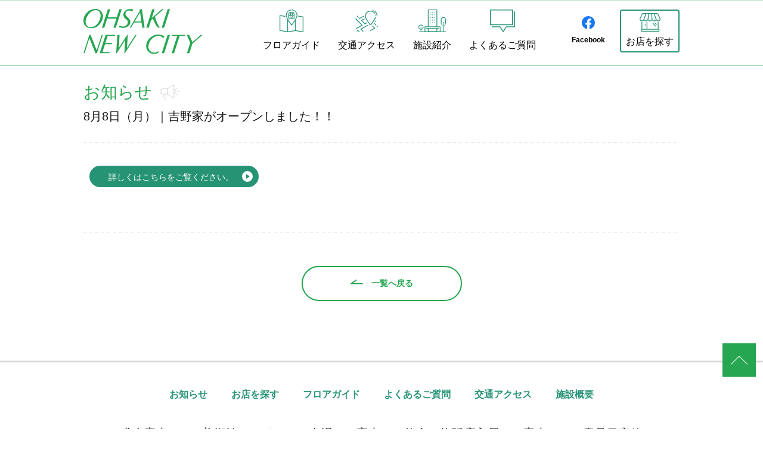

--- FILE ---
content_type: text/html; charset=UTF-8
request_url: https://ohsaki-nc.jp/news/6614
body_size: 51825
content:
<!doctype html>
<html lang="ja"
	prefix="og: https://ogp.me/ns#" >

<head>
  <meta charset="UTF-8">
  <meta name="viewport" content="width=device-width, initial-scale=1">
  <!--
  <meta name="description" content="">
  <meta property="og:type" content="website">
  <meta property="og:site_name" content="">
  <meta property="og:title" content="">
  <meta property="og:description" content="">
  <meta property="og:url" content="">
  <meta property="og:image" content="">
 -->
  <link rel="stylesheet" href="https://ohsaki-nc.jp/wp-content/themes/ohsaki-nc/assets/css/common.css?202512">

  <!-- Google Tag Manager -->
  <script>
    (function(w, d, s, l, i) {
      w[l] = w[l] || [];
      w[l].push({
        'gtm.start': new Date().getTime(),
        event: 'gtm.js'
      });
      var f = d.getElementsByTagName(s)[0],
        j = d.createElement(s),
        dl = l != 'dataLayer' ? '&l=' + l : '';
      j.async = true;
      j.src =
        'https://www.googletagmanager.com/gtm.js?id=' + i + dl;
      f.parentNode.insertBefore(j, f);
    })(window, document, 'script', 'dataLayer', 'GTM-MVGB2ZV');
  </script>
  <!-- End Google Tag Manager -->

    
  <title>8月8日（月）｜吉野家がオープンしました！！ | 大崎駅直通 花と緑に囲まれた複合施設 大崎ニューシティ</title>

<!-- All in One SEO Pack 3.3.5 によって Michael Torbert の Semper Fi Web Design[1161,1220] -->
<script type="application/ld+json" class="aioseop-schema">{}</script>
<link rel="canonical" href="https://ohsaki-nc.jp/news/6614/" />
<meta property="og:type" content="article" />
<meta property="og:title" content="8月8日（月）｜吉野家がオープンしました！！ | 大崎駅直通 花と緑に囲まれた複合施設 大崎ニューシティ" />
<meta property="og:description" content="詳しくはこちらをご覧ください。" />
<meta property="og:url" content="https://ohsaki-nc.jp/news/6614/" />
<meta property="og:site_name" content="大崎駅直結、花と緑に囲まれた複合施設　大崎ニューシティ" />
<meta property="og:image" content="https://ohsaki-nc.jp/img/ogp.png" />
<meta property="article:published_time" content="2022-08-08T02:57:03Z" />
<meta property="article:modified_time" content="2022-08-08T02:57:04Z" />
<meta property="og:image:secure_url" content="https://ohsaki-nc.jp/img/ogp.png" />
<meta name="twitter:card" content="summary_large_image" />
<meta name="twitter:title" content="8月8日（月）｜吉野家がオープンしました！！ | 大崎駅直通 花と緑に囲まれた複合施設 大崎ニューシティ" />
<meta name="twitter:description" content="詳しくはこちらをご覧ください。" />
<meta name="twitter:image" content="https://ohsaki-nc.jp/img/ogp.png" />
			<script type="text/javascript" >
				window.ga=window.ga||function(){(ga.q=ga.q||[]).push(arguments)};ga.l=+new Date;
				ga('create', 'UA-42009740-1', 'auto');
				// Plugins
				
				ga('send', 'pageview');
			</script>
			<script async src="https://www.google-analytics.com/analytics.js"></script>
			<!-- All in One SEO Pack -->
<link rel='dns-prefetch' href='//s.w.org' />
		<script type="text/javascript">
			window._wpemojiSettings = {"baseUrl":"https:\/\/s.w.org\/images\/core\/emoji\/12.0.0-1\/72x72\/","ext":".png","svgUrl":"https:\/\/s.w.org\/images\/core\/emoji\/12.0.0-1\/svg\/","svgExt":".svg","source":{"concatemoji":"https:\/\/ohsaki-nc.jp\/wp-includes\/js\/wp-emoji-release.min.js?ver=5.3.20"}};
			!function(e,a,t){var n,r,o,i=a.createElement("canvas"),p=i.getContext&&i.getContext("2d");function s(e,t){var a=String.fromCharCode;p.clearRect(0,0,i.width,i.height),p.fillText(a.apply(this,e),0,0);e=i.toDataURL();return p.clearRect(0,0,i.width,i.height),p.fillText(a.apply(this,t),0,0),e===i.toDataURL()}function c(e){var t=a.createElement("script");t.src=e,t.defer=t.type="text/javascript",a.getElementsByTagName("head")[0].appendChild(t)}for(o=Array("flag","emoji"),t.supports={everything:!0,everythingExceptFlag:!0},r=0;r<o.length;r++)t.supports[o[r]]=function(e){if(!p||!p.fillText)return!1;switch(p.textBaseline="top",p.font="600 32px Arial",e){case"flag":return s([127987,65039,8205,9895,65039],[127987,65039,8203,9895,65039])?!1:!s([55356,56826,55356,56819],[55356,56826,8203,55356,56819])&&!s([55356,57332,56128,56423,56128,56418,56128,56421,56128,56430,56128,56423,56128,56447],[55356,57332,8203,56128,56423,8203,56128,56418,8203,56128,56421,8203,56128,56430,8203,56128,56423,8203,56128,56447]);case"emoji":return!s([55357,56424,55356,57342,8205,55358,56605,8205,55357,56424,55356,57340],[55357,56424,55356,57342,8203,55358,56605,8203,55357,56424,55356,57340])}return!1}(o[r]),t.supports.everything=t.supports.everything&&t.supports[o[r]],"flag"!==o[r]&&(t.supports.everythingExceptFlag=t.supports.everythingExceptFlag&&t.supports[o[r]]);t.supports.everythingExceptFlag=t.supports.everythingExceptFlag&&!t.supports.flag,t.DOMReady=!1,t.readyCallback=function(){t.DOMReady=!0},t.supports.everything||(n=function(){t.readyCallback()},a.addEventListener?(a.addEventListener("DOMContentLoaded",n,!1),e.addEventListener("load",n,!1)):(e.attachEvent("onload",n),a.attachEvent("onreadystatechange",function(){"complete"===a.readyState&&t.readyCallback()})),(n=t.source||{}).concatemoji?c(n.concatemoji):n.wpemoji&&n.twemoji&&(c(n.twemoji),c(n.wpemoji)))}(window,document,window._wpemojiSettings);
		</script>
		<style type="text/css">
img.wp-smiley,
img.emoji {
	display: inline !important;
	border: none !important;
	box-shadow: none !important;
	height: 1em !important;
	width: 1em !important;
	margin: 0 .07em !important;
	vertical-align: -0.1em !important;
	background: none !important;
	padding: 0 !important;
}
</style>
	<link rel='stylesheet' id='wp-block-library-css'  href='https://ohsaki-nc.jp/wp-includes/css/dist/block-library/style.min.css?ver=5.3.20' type='text/css' media='all' />
<link rel='https://api.w.org/' href='https://ohsaki-nc.jp/wp-json/' />
<link rel="EditURI" type="application/rsd+xml" title="RSD" href="https://ohsaki-nc.jp/xmlrpc.php?rsd" />
<link rel="wlwmanifest" type="application/wlwmanifest+xml" href="https://ohsaki-nc.jp/wp-includes/wlwmanifest.xml" /> 
<link rel='prev' title='8月5日（金）をもって大崎ニューシティチャンスセンターは閉店いたしました。' href='https://ohsaki-nc.jp/news/6442/' />
<link rel='next' title='夏季休業のお知らせ' href='https://ohsaki-nc.jp/news/6594/' />
<meta name="generator" content="WordPress 5.3.20" />
<link rel='shortlink' href='https://ohsaki-nc.jp/?p=6614' />
<link rel="alternate" type="application/json+oembed" href="https://ohsaki-nc.jp/wp-json/oembed/1.0/embed?url=https%3A%2F%2Fohsaki-nc.jp%2Fnews%2F6614%2F" />
<link rel="alternate" type="text/xml+oembed" href="https://ohsaki-nc.jp/wp-json/oembed/1.0/embed?url=https%3A%2F%2Fohsaki-nc.jp%2Fnews%2F6614%2F&#038;format=xml" />
</head>

<body class="news-template-default single single-news postid-6614">
  <!-- Google Tag Manager (noscript) -->
  <noscript><iframe src="https://www.googletagmanager.com/ns.html?id=GTM-MVGB2ZV" height="0" width="0" style="display:none;visibility:hidden"></iframe></noscript>
  <!-- End Google Tag Manager (noscript) -->
  
  
  <svg xmlns="http://www.w3.org/2000/svg" class="svg-icon">
  <symbol viewBox="0 0 22 8.37" id="ico-arrow">
    <g>
      <path d="M21.86 7.85a.75.75 0 00.08-.18 1.42 1.42 0 000-.2v-.1a.24.24 0 000-.08.71.71 0 000-.2.85.85 0 00-.06-.17.91.91 0 00-.11-.16.62.62 0 00-.14-.14l-.06-.07L12.5.18a1 1 0 00-1.39.25 1 1 0 00.24 1.39l6.49 4.55H1a1 1 0 100 2H21.28l.18-.07.15-.1.15-.2h.06s.02-.12.04-.15z" />
    </g>
  </symbol>
  <symbol viewBox="0 0 72.29 41.95" id="ico-beauty">
    <g>
      <path d="M47.44 15.56a.6.6 0 010-1.2c5-.12 8.34-3.19 10-4.66a9.48 9.48 0 01.89-.76.64.64 0 01.54-.07.6.6 0 01.37.39 22.11 22.11 0 001.47 3.6.59.59 0 01-.25.81.6.6 0 01-.81-.26 21.91 21.91 0 01-1.27-2.94l-.14.12c-1.73 1.57-5.34 4.84-10.74 5zM38.45 34a.59.59 0 01-.31-.09.6.6 0 01-.21-.82A15.65 15.65 0 0039.63 22a20.74 20.74 0 01-.93-7.22.58.58 0 01.62-.57.6.6 0 01.58.62 19.49 19.49 0 00.88 6.83A16.84 16.84 0 0139 33.69a.6.6 0 01-.55.31zM63.94 7.71a.6.6 0 01-.58-.46 5.45 5.45 0 00-5-4.2.57.57 0 01-.4-.18c-1-1-3.49-2-6.73-1.59s-6.46 2.55-8.79 6a.59.59 0 01-.83.15.61.61 0 01-.16-.83c2.53-3.7 6-6 9.63-6.48 3.51-.4 6.29.59 7.58 1.78A6.66 6.66 0 0164.53 7a.61.61 0 01-.44.73zM68.24 33.65a.6.6 0 01-.43-.18c-.16-.16-3.63-4.68-2.64-12.41.06-.38.13-1.53.18-2.36 0-.52.06-1.35.08-1.56a.59.59 0 01.66-.54.61.61 0 01.54.66c0 .19-.06 1-.08 1.5-.06 1-.12 2-.19 2.47-.91 7.11 2.29 11.38 2.32 11.41a.59.59 0 010 .85.57.57 0 01-.44.16zM58.83 29.07a.6.6 0 01-.6-.53c-.15-1.32-.2-2.33-.2-2.37a.6.6 0 01.57-.63.59.59 0 01.63.57s.05 1 .2 2.29a.61.61 0 01-.53.67zM48 29.37h-.13a.59.59 0 01-.45-.72 6.7 6.7 0 000-2.82.59.59 0 01.45-.72.61.61 0 01.72.46 7.84 7.84 0 010 3.34.61.61 0 01-.59.46z"/>
      <path d="M71.69 41.37a.6.6 0 01-.6-.52s-.25-1.93-.7-4.16c-.69-3.16-7.29-5.92-10.74-7a5.58 5.58 0 01-.89 4c-1 1.36-2.76 2-5.19 2s-4.2-.69-5.27-2a5.81 5.81 0 01-1.07-4c-3.3 1.15-9.65 4-10.5 7.08a13.76 13.76 0 00-.68 4.05.62.62 0 01-.61.59.59.59 0 01-.59-.6 15.24 15.24 0 01.73-4.39c1.28-4.74 11.74-8 12.19-8.17a.59.59 0 01.59.13.62.62 0 01.17.58 5.22 5.22 0 00.72 3.95c.83 1.05 2.28 1.59 4.32 1.59s3.45-.53 4.22-1.56A5 5 0 0058.3 29a.61.61 0 01.15-.59.59.59 0 01.55-.21c.47.14 11.45 3.35 12.53 8.25.45 2.28.71 4.23.71 4.25a.59.59 0 01-.51.67z"/>
      <path d="M53.61 28.41h-.1A8.73 8.73 0 0146.77 25a.6.6 0 01.94-.74 7.59 7.59 0 005.82 2.91h.09a6.82 6.82 0 005.49-2.79.6.6 0 01.84-.13.61.61 0 01.13.84 8 8 0 01-6.47 3.32z"/>
      <path d="M53.79 24.42h-.26a3.65 3.65 0 01-2.76-1 .61.61 0 010-.85.6.6 0 01.85 0 2.48 2.48 0 001.92.69 2.54 2.54 0 002-.69.6.6 0 11.83.87 3.72 3.72 0 01-2.58.98zM57.26 18.19a3.36 3.36 0 01-1.65-.43.6.6 0 11.58-1.05 2.22 2.22 0 002.15 0 .6.6 0 01.58 1.05 3.4 3.4 0 01-1.66.43zM49.64 18.2h-.22a2.61 2.61 0 01-1.65-.46.59.59 0 11.66-1 1.57 1.57 0 001 .25 1.69 1.69 0 001.08-.25.6.6 0 11.67 1 2.81 2.81 0 01-1.54.46zM45.35 18.23a2.05 2.05 0 01-1.59-.95c-.75-1-1.4-1.79-1.4-1.8a.75.75 0 011.16-1s.67.82 1.44 1.85c.19.26.34.34.39.35s0-.13.09-.38a39.5 39.5 0 00-2.32-5.21c-1.88-3.87-2.76-5.78-2.7-6.66a.75.75 0 011.5.1c0 .65 1.53 3.81 2.55 5.9 1.88 3.86 2.58 5.39 2.45 6.12a1.78 1.78 0 01-1.25 1.59 1.17 1.17 0 01-.32.09z"/>
      <path d="M46.85 25.15a1 1 0 01-.79-.4c-.16-.17-4.31-4.76-5.67-6.37a13.68 13.68 0 01-2.5-6.64 32.17 32.17 0 00-1.08-4.24.75.75 0 111.43-.5 35.3 35.3 0 011.14 4.5 12.23 12.23 0 002.2 5.93c1 1.21 3.89 4.4 5.08 5.72a2.1 2.1 0 000-.75 30.74 30.74 0 00-2.57-3.82L44 18.5a47.36 47.36 0 01-1.09-2.39.75.75 0 01.39-1 .76.76 0 011 .39c.2.47.75 1.74 1 2.21a33.23 33.23 0 012.7 4.07.94.94 0 01.06.15c.28.94.09 2.65-.75 3.1a1 1 0 01-.46.12zm.34-1.39zM61 18.23a1.12 1.12 0 01-.32 0 1.78 1.78 0 01-1.25-1.59c-.13-.73.57-2.26 2.45-6.12 1-2.09 2.56-5.26 2.55-5.91a.77.77 0 01.72-.77.73.73 0 01.78.68c0 .88-.82 2.79-2.7 6.66a36.09 36.09 0 00-2.32 5.27.76.76 0 00.15.34s.13-.1.33-.37l1.43-1.85a.76.76 0 011.06-.1.75.75 0 01.12 1.01s-.65.8-1.4 1.8a2.05 2.05 0 01-1.6.95z"/>
      <path d="M59.53 25.15a1 1 0 01-.46-.12c-.84-.45-1-2.16-.75-3.1a.47.47 0 01.06-.15 33.23 33.23 0 012.71-4.05c.25-.47.8-1.74 1-2.21a.75.75 0 011.38.59c0 .08-.78 1.81-1.09 2.4a.61.61 0 00-.07.1 32 32 0 00-2.58 3.82 2.36 2.36 0 000 .75c1.21-1.33 4.07-4.52 5.13-5.77A12.11 12.11 0 0067 11.59 34.55 34.55 0 0168.14 7a.75.75 0 011.43.47 31.48 31.48 0 00-1.09 4.3A13.58 13.58 0 0166 18.33c-1.4 1.66-5.54 6.25-5.72 6.44a1 1 0 01-.75.38zm-.35-1.37zM14.67 42H5.86A3.93 3.93 0 013 40.75a10.24 10.24 0 013.26-16.67.81.81 0 01.31-.08h7.36a.81.81 0 01.31.06 10.21 10.21 0 016.26 9.46 10.05 10.05 0 01-3 7.21A3.86 3.86 0 0114.67 42zM6.75 25.55a8.76 8.76 0 00-5.21 8 8.61 8.61 0 002.53 6.13 2.54 2.54 0 001.79.74h8.78a2.56 2.56 0 001.79-.74A8.61 8.61 0 0019 33.54a8.77 8.77 0 00-5.18-8z"/>
      <path d="M13.81 25.56H7.15a.77.77 0 01-.77-.76v-2.73a.77.77 0 01.76-.77h6.67a.76.76 0 01.77.76v2.72a.77.77 0 01-.75.77zM7.92 24H13v-1.16H7.92z"/>
      <path d="M12 22.84H8.94a.75.75 0 01-.77-.75v-2.73a.75.75 0 01.75-.77H12a.75.75 0 01.77.75v2.73a.75.75 0 01-.75.77zM9.71 21.3h1.54v-1.17H9.71z"/>
      <path d="M21.11 24.2a.7.7 0 01-.49-.19 12.7 12.7 0 00-8.35-3.14.77.77 0 010-1.54 14.29 14.29 0 019.37 3.51.77.77 0 01.06 1.08.74.74 0 01-.59.28z"/>
      <path d="M24.2 28.76h-.31a4.24 4.24 0 01-2.56-1.23 4 4 0 01-1.2-2.53 3 3 0 01.9-2.52 3.19 3.19 0 012.52-.9 4.3 4.3 0 012.56 1.23 3.66 3.66 0 01.34 5.09 3.18 3.18 0 01-2.25.86zm-1-5.67a1.61 1.61 0 00-1.14.43 1.58 1.58 0 00-.43 1.33 2.48 2.48 0 00.77 1.57 2.64 2.64 0 001.57.77 1.76 1.76 0 001.33-.43 2.09 2.09 0 00-.34-2.9 2.64 2.64 0 00-1.57-.77z"/>
    </g>
  </symbol>
  <symbol viewBox="0 0 70.77 45.5" id="ico-clothing">
    <g>
      <path d="M25.46 1.36a4.6 4.6 0 01-9.15 0H15a6 6 0 005.93 5.41 6 6 0 005.92-5.38h-1.39zM38 8l-4.13 3.73c.27.3.57.68.85 1 .57-.51 3.15-2.85 4.13-3.76-.28-.27-.55-.6-.85-.97zM3.82 8L3 9l4.1 3.8.85-1.05z"/>
      <path d="M30.37 32.89H11.44a.68.68 0 01-.68-.68V12.63c0-.64-.24-1.05-.61-1.05a.77.77 0 00-.44.17C9.44 12 7.78 14 6.32 15.88a.88.88 0 01-.47.28.72.72 0 01-.51-.16L.23 11.35a.63.63 0 01-.07-.91A84.6 84.6 0 017 2.47C9.47.17 10.05 0 15.94 0h9.89c5.89 0 6.47.17 9 2.47a79.44 79.44 0 016.81 8 .71.71 0 01-.07.91L36.43 16a.57.57 0 01-.51.17.53.53 0 01-.47-.27 67.76 67.76 0 00-3.39-4.15.77.77 0 00-.44-.17c-.37 0-.61.41-.61 1.05v19.58a.63.63 0 01-.58.68zm-18.26-1.36h17.58v-18.9c0-1.66 1-2.4 2-2.4a2 2 0 011.35.55c.37.33 2.17 2.57 3.08 3.72l4.14-3.72A79.22 79.22 0 0034 3.49c-2.17-2-2.34-2.13-8.13-2.13h-9.93c-5.76 0-6 .17-8.09 2.1a78.08 78.08 0 00-6.27 7.32l4.13 3.72c.92-1.15 2.71-3.39 3.08-3.73a2.08 2.08 0 011.36-.54c1 0 2 .75 2 2.4z"/>
      <path d="M12.11 27.71h17.58v1.36H12.11zM60.91 23.38h-8.15a.68.68 0 01-.67-.67v-3.77A4.32 4.32 0 0051 16.46a7 7 0 01-1.6-4.38.77.77 0 01.3-.57 5.75 5.75 0 013-.93 5 5 0 014.11 2.17A5 5 0 0161 10.58a5.51 5.51 0 013 .94.67.67 0 01.3.56 7.26 7.26 0 01-1.6 4.38 4.25 4.25 0 00-1.07 2.47v3.78a.66.66 0 01-.66.67zm-7.48-1.33h6.85v-3.12a5.56 5.56 0 011.3-3.24A6 6 0 0063 12.45a4.52 4.52 0 00-2-.53 3.52 3.52 0 00-3.44 2.6.65.65 0 01-1.27 0 3.56 3.56 0 00-3.44-2.6 4.12 4.12 0 00-2 .53 6 6 0 001.37 3.24 5.62 5.62 0 011.3 3.24 22.8 22.8 0 000 3.11z"/>
      <path d="M43.61 44.59a.67.67 0 01-.67-.67c0-15.26 9.05-21.54 9.46-21.78a.68.68 0 01.92.22.67.67 0 01-.16.88c-.1.07-8.85 6.15-8.85 20.68a.72.72 0 01-.7.67zM70.07 44.59a.67.67 0 01-.67-.67c0-14.5-8.75-20.61-8.85-20.68a.67.67 0 11.7-1.14h.07c.4.27 9.45 6.52 9.45 21.79a.72.72 0 01-.7.7zM51.19 12.22a.68.68 0 01-.67-.67v-3a.67.67 0 011.34 0v3a.67.67 0 01-.67.67zM62.48 12.22a.67.67 0 01-.66-.67v-3a.67.67 0 011.33 0v3a.67.67 0 01-.67.67z"/>
      <path d="M68.2 45.49a3.15 3.15 0 01-2.44-1.2 1.91 1.91 0 00-1.47-.8 1.87 1.87 0 00-1.47.8 3.07 3.07 0 01-4.31.57 2.57 2.57 0 01-.57-.57 1.91 1.91 0 00-1.47-.8 1.87 1.87 0 00-1.47.8 3.08 3.08 0 01-4.88 0 1.91 1.91 0 00-1.47-.8 1.87 1.87 0 00-1.47.8 3.15 3.15 0 01-2.44 1.2 2.64 2.64 0 01-1.63-.5.67.67 0 01-.17-.93.68.68 0 01.93-.17 1.59 1.59 0 00.87.27 1.84 1.84 0 001.47-.8 3.08 3.08 0 014.88 0 1.88 1.88 0 001.47.8 1.84 1.84 0 001.47-.8 3.07 3.07 0 014.88 0 1.88 1.88 0 001.47.8 1.84 1.84 0 001.47-.8 3.07 3.07 0 014.31-.57 3.42 3.42 0 01.57.57 1.88 1.88 0 001.47.8 1.7 1.7 0 001.37-.7.66.66 0 11.93.93 2.91 2.91 0 01-2.3 1.1z"/>
    </g>
  </symbol>
  <symbol viewBox="0 0 84.75 46.95" id="ico-life">
    <g>
      <path d="M16.36 27.86H.63a.61.61 0 01-.63-.59V4.62A.62.62 0 01.62 4h.84a.61.61 0 01.05 1.22h-.27v21.42h15.12a.61.61 0 010 1.22zM34.27 27.86H19.13a.61.61 0 01-.05-1.22h14.61V5.23h-.19a.62.62 0 01-.59-.63.63.63 0 01.59-.6h.8a.59.59 0 01.6.59v22.66a.64.64 0 01-.63.61z"/>
      <path d="M18.52 28.68h-.92a.6.6 0 01-.61-.59V8.14a5 5 0 013.55-4.83L31 .05a.59.59 0 01.53.1.63.63 0 01.24.48v23.48a.58.58 0 01-.46.59l-11.62 2.7a.7.7 0 00-.56.7.59.59 0 01-.61.58zm2.41-24.23a3.83 3.83 0 00-2.7 3.67V27a2 2 0 011.21-.85l11.19-2.6V1.44z"/>
      <path d="M17.6 28.69h-.93a.74.74 0 01-.43-.17.57.57 0 01-.17-.44.6.6 0 00-.47-.59l-12-2.79a.63.63 0 01-.46-.58V.61a.66.66 0 01.21-.49.65.65 0 01.54-.12l10.74 3.31a5 5 0 013.6 4.83v19.94a.64.64 0 01-.63.61zM4.33 23.61l11.57 2.7a1.77 1.77 0 011.11.77V8.17a3.85 3.85 0 00-2.72-3.7l-10-3z"/>
      <path d="M18.79 30.8h-2.36a1.58 1.58 0 01-1.43-.92H.63a.61.61 0 01-.05-1.22h14.93a.61.61 0 01.61.59.31.31 0 00.31.31h2.36a.33.33 0 00.32-.31.6.6 0 01.59-.61h14.57a.61.61 0 110 1.22H20.2a1.58 1.58 0 01-1.41.94zM83.47 27.21H43.75a.69.69 0 01-.71-.69V22.2a.7.7 0 01.69-.71h39.74a.7.7 0 01.71.69v4.32a.69.69 0 01-.69.71zm-39-1.42h38.29v-2.88H44.45z"/>
      <path d="M76.51 47h-25.8a.74.74 0 01-.71-.57l-3.9-19.78a.76.76 0 01.14-.6.69.69 0 01.54-.25h33.63a.64.64 0 01.54.25.63.63 0 01.14.6l-3.93 19.73a.65.65 0 01-.65.62zm-25.2-1.42h24.63l3.62-18.32H47.65z"/>
      <path d="M54.51 41.17a.69.69 0 01-.71-.69v-9.36a.71.71 0 01.71-.71.7.7 0 01.7.71v9.34a.7.7 0 01-.7.71zM60.14 41.17a.7.7 0 01-.71-.69v-9.36a.71.71 0 011.42 0v9.34a.7.7 0 01-.69.71zM65.8 41.17a.69.69 0 01-.7-.69v-9.36a.7.7 0 01.7-.71.71.71 0 01.71.71v9.34a.69.69 0 01-.69.71zM71.47 41.17a.69.69 0 01-.71-.69v-9.36a.71.71 0 01.71-.71.7.7 0 01.7.71v9.34a.69.69 0 01-.69.71zM47.12 21.1a.73.73 0 01-.51-.2l-2.35-2.35a4.17 4.17 0 010-5.9 7.07 7.07 0 0110 0l5.58 6a.71.71 0 010 1 .69.69 0 01-1 0l-5.58-6a5.68 5.68 0 00-8 0 2.78 2.78 0 000 3.91l2.35 2.35a.68.68 0 010 1 .61.61 0 01-.49.19z"/>
      <path d="M50.6 18a.76.76 0 01-.43-.14.7.7 0 01-.13-1 9.51 9.51 0 014.65-3.09.72.72 0 01.88.48.71.71 0 01-.48.88 8 8 0 00-4 2.63.85.85 0 01-.49.24zM55.61 21.1a.8.8 0 01-.53-.23.71.71 0 01.05-1 10.52 10.52 0 013.51-2 .71.71 0 01.91.4.69.69 0 01-.4.9h-.08a8.28 8.28 0 00-3 1.7.6.6 0 01-.46.23z"/>
      <path d="M72.51 20.9a.73.73 0 01-.7-.6 6.12 6.12 0 00-12.07 0 .71.71 0 11-1.41-.22 7.52 7.52 0 0114.84 0 .73.73 0 01-.6.82h-.06z"/>
      <path d="M65.8 15.18a.83.83 0 01-.22 0 .71.71 0 01-.46-.88 3.55 3.55 0 000-2.32.71.71 0 01.46-.88.74.74 0 01.9.46 5.15 5.15 0 010 3.2.69.69 0 01-.68.42z"/>
      <path d="M64.41 15.32a2.89 2.89 0 01-1-.2 6 6 0 01-2-1.36 5.45 5.45 0 01-1.36-3.48.85.85 0 01.2-.51.59.59 0 01.51-.2 5.48 5.48 0 013.49 1.36 6 6 0 011.35 2 1.73 1.73 0 01-.2 2 1.46 1.46 0 01-.99.39zm-2.8-4.25a3.51 3.51 0 00.85 1.67 3.37 3.37 0 002 1.16 3.22 3.22 0 00-1.16-2 3.38 3.38 0 00-1.69-.83zM80.87 20.9a.64.64 0 01-.2 0 .7.7 0 01-.48-.88 4.92 4.92 0 00.2-1.07l.17-1.65a7.51 7.51 0 01.59-2.3l-4.59-2.66A7.78 7.78 0 0175 14l-1.42 1a6 6 0 00-1.67 1.84.7.7 0 01-1 .26.72.72 0 01-.26-1 7.33 7.33 0 012.07-2.26l1.42-1a5.89 5.89 0 001.61-1.76.72.72 0 011-.25l5.72 3.34a.67.67 0 01.27.91l-.06.15a5.88 5.88 0 00-.68 2.2l-.17 1.65a10 10 0 01-.25 1.33.75.75 0 01-.71.49z"/>
      <path d="M82.79 15.6a1 1 0 01-.37-.08l-6.9-4a.7.7 0 01-.34-.43.59.59 0 01.08-.53l1.25-2.16a.69.69 0 01.95-.25l6.91 4.05a.71.71 0 01.34.42.65.65 0 01-.09.54l-1.24 2.15a.7.7 0 01-.59.29zm-5.94-5l5.69 3.31.54-.9-5.69-3.32z"/>
    </g>
  </symbol>
  <symbol viewBox="0 0 78.95 49.76" id="ico-restaurant">
    <g>
      <path d="M63.85 30.91a9.33 9.33 0 01-9.35-9.31 8.94 8.94 0 01.22-1.94l2.3-11h6.83v1.43h-5.68l-2.09 9.85a13.12 13.12 0 00-.14 1.66 7.91 7.91 0 0015.81 0 13.12 13.12 0 00-.14-1.66l-1.29-6.14 1.43-.29 1.3 6.12a9.69 9.69 0 01.22 1.94 9.48 9.48 0 01-9.42 9.34zM71 11.5a1.32 1.32 0 01-.94-.36l-3-2.66a3.2 3.2 0 012.09-5.6 3.11 3.11 0 011.85.64 3.06 3.06 0 011.86-.64A3.19 3.19 0 0176.07 6 3 3 0 0175 8.41l-3 2.67a1.15 1.15 0 01-1 .42zm-1.83-7.19A1.76 1.76 0 0067.44 6 1.65 1.65 0 0068 7.33l3 2.74 3-2.66A2 2 0 0074.63 6a1.76 1.76 0 00-1.73-1.69 1.9 1.9 0 00-1.29.69l-.57.5-.5-.5a1.92 1.92 0 00-1.37-.69z"/>
      <path d="M64.5 16.53a1.17 1.17 0 01-.94-.43 1.39 1.39 0 01-.43-1V1.44A1.43 1.43 0 0164.57 0h12.94A1.45 1.45 0 0179 1.44v11.5a1.46 1.46 0 01-1.44 1.44H67.37l-2.08 1.8a1.18 1.18 0 01-.79.35zm.07-15.1V15l2.3-2h10.64V1.44zM44 40h31v2H44zM63.85 28a6.44 6.44 0 01-6.47-6.42v-.05a11 11 0 01.43-3l1.44-4.89h2.44v1.46h-1.36L59.18 19a9.42 9.42 0 00-.36 2.59 5 5 0 005 5h.06A5.16 5.16 0 0068 24.44l1.15.79a6.61 6.61 0 01-5.3 2.77zM52.35 30.19a6.43 6.43 0 01-6.47-6.41v-.06a10.7 10.7 0 01.43-3l1.44-4.88h5.32v1.43h-4.25l-1.14 3.88a9.52 9.52 0 00-.36 2.59 5 5 0 005 5 .06.06 0 00.06 0 6.29 6.29 0 002.3-.5l.64 1.3a8.25 8.25 0 01-2.97.65z"/>
      <path d="M52.35 33.07A9.38 9.38 0 0143 23.72a8.49 8.49 0 01.22-1.94l2.3-11h9v1.44h-7.85l-2.09 9.85a13.12 13.12 0 00-.14 1.65 7.93 7.93 0 007.91 7.91A7.7 7.7 0 0057.16 30l.84 1.13a9.42 9.42 0 01-5.65 1.94z"/>
      <path d="M48.75 41.55l-.93-1.15 3.81-3.4v-4.65h1.44v5.39z"/>
      <path d="M53.67 36.49h1.44v5.39h-1.44z" transform="rotate(-48.24 54.39 39.2)"/>
      <path d="M60.4 41.48l-1-1 3.74-3.38v-6.9h1.44v7.48z"/>
      <path d="M65.12 36.47h1.44v5.39h-1.44z" transform="rotate(-48.37 65.83 39.16)"/>
      <path d="M76 40h2v2h-2zM39.59 45.3l-7.34-12.73a8.37 8.37 0 00-.47-6.95c-1.33-2.19-5.39-5.23-8.9-3.28-2.65 1.48-3.44 5.78-1.72 9.14h-19A2.13 2.13 0 000 33.56v.1c0 11.17 10.46 16 12 16h10.88c.94 0 5.78-2.18 8.75-6.32l2.81 4.92a3 3 0 005.15-3zm-16.87 2.81H12.18A15.35 15.35 0 011.56 33.66a.58.58 0 01.52-.66h20.25A8.37 8.37 0 0027 35.53l3.67 6.33a15.8 15.8 0 01-7.95 6.25zm15-.08a1.44 1.44 0 01-2-.55c-.35-.7-7.72-13.43-7.72-13.43a6.71 6.71 0 01-5.31-3.12c-1.4-2.26-1.25-7.65 2.58-7.65a6.64 6.64 0 015.15 3.12 6.63 6.63 0 01.08 6.17l7.73 13.51a1.51 1.51 0 01-.51 1.92zm-25.15-2.42a13.27 13.27 0 01-8.2-9.29.73.73 0 01.55-.86.72.72 0 01.86.55 11.68 11.68 0 007.34 8.27.72.72 0 01-.51 1.35zM6.56 29a4.52 4.52 0 01-.31-5.62c1.25-1.88 1-2.74.62-3.44a.78.78 0 01.22-1.08.84.84 0 011.09.23c.94 1.48.7 3.12-.62 5.15a2.83 2.83 0 00.07 3.6.74.74 0 010 1.06.69.69 0 01-1 .18zm4.61 0a4.53 4.53 0 01-.32-5.62c1.25-1.87 1-2.73.63-3.44a.84.84 0 01.23-1.09.86.86 0 011.1.23c.93 1.48.7 3.12-.63 5.15a2.83 2.83 0 00.08 3.6.75.75 0 010 1.06c-.26.48-.86.32-1.09.11zm4.68 0a4.54 4.54 0 01-.31-5.62c1.25-1.87 1-2.73.62-3.44a.79.79 0 011.33-.86c.94 1.48.7 3.12-.62 5.15a2.83 2.83 0 00.07 3.6.74.74 0 010 1.06.69.69 0 01-1 .18z"/>
    </g>
  </symbol>
  <symbol viewBox="0 0 71.78 48.07" id="ico-toy">
    <g>
      <path d="M20.72 40.1h-.55l-17.7-3.17A3 3 0 010 33.46l5.48-31A3 3 0 019 0l17.58 3.15A3 3 0 0129 6.62l-5.48 31a2.79 2.79 0 01-1 1.86 2.82 2.82 0 01-1.8.62zM8.47 1.5A1.51 1.51 0 007 2.74l-5.47 31a1.51 1.51 0 001.22 1.73l17.72 3.13h.12a1.35 1.35 0 001-.3 1.31 1.31 0 00.49-.9l5.48-31a1.5 1.5 0 00-1.22-1.73L8.73 1.52z"/>
      <path d="M16.08-3.91h1.5v22.47h-1.5z" transform="rotate(-80.2 16.88 7.38)"/>
      <path d="M11.72 20.76h1.5v22.47h-1.5z" transform="rotate(-79.98 12.47 32)"/>
      <path d="M19.05 5.84h-.13l-3.54-.62a.75.75 0 11.26-1.48l3.54.63a.75.75 0 01-.13 1.48zM12 36.08h-.22a1.31 1.31 0 01.45-2.59A1.36 1.36 0 0113.28 35 1.33 1.33 0 0112 36.08zM54.37 48.06c-4.74 0-9-1.38-11.86-3.82a11.94 11.94 0 01-4.37-9.7 8.71 8.71 0 013.75-6.88 3.87 3.87 0 01.55-.34 5.06 5.06 0 01-2.07-3.82l-.44-5a.63.63 0 010-.27 9.49 9.49 0 018.5-6.12c5.19-.35 9.6 3.37 9.83 8.11.14 3-.75 5.16-2.71 6.57.79.35 1.61.73 2.54 1.2a7.62 7.62 0 003.54 1c1.65 0 3.17-.73 5.61-2.14a3.14 3.14 0 011.55-.48c.65 0 1.82.28 2.51 2.2 1.27 3.61 0 11.66-4.92 15.58a19.34 19.34 0 01-12.01 3.91zM41.3 18.51l.42 4.85a3.49 3.49 0 002.37 3.17.65.65 0 01.58.58.67.67 0 01-.41.73 13.4 13.4 0 00-1.65.93 7.44 7.44 0 00-3.13 5.84 10.69 10.69 0 003.92 8.53c2.51 2.17 6.6 3.48 10.94 3.48a18 18 0 0011.11-3.48c4.26-3.44 5.64-10.8 4.5-14.06-.2-.59-.58-1.31-1.2-1.31a2.17 2.17 0 00-.86.27c-2.16 1.28-4.16 2.3-6.29 2.3a8.83 8.83 0 01-4.16-1.17 29 29 0 00-3.69-1.64.66.66 0 01-.44-.62.68.68 0 01.37-.65c2.38-1.14 3.37-3 3.24-6-.21-4-4-7.09-8.39-6.85a8.24 8.24 0 00-7.23 5.1z"/>
      <path d="M41.1 24H41c-2.2-.28-3.72-1.07-4.51-2.38a4 4 0 01-.34-3.3.66.66 0 01.65-.44l3.61.06a.69.69 0 110 1.38l-3.06-.07a2.76 2.76 0 00.34 1.75c.55.89 1.76 1.48 3.51 1.68.35 0 .43.34.4.69v.06c-.03.32-.15.57-.5.57zM46.23 20.17a1.55 1.55 0 11-1.56-1.55 1.55 1.55 0 011.56 1.55zM55.44 42.21h-.59c-4.3-.24-7.39-2.61-7.39-5.64s3.27-5.64 7.26-5.64h.17c4.16.07 8.77 1.48 9.15 3.92a2 2 0 01-.59 1.86 2.28 2.28 0 01.21.51 2.6 2.6 0 01-.66 2.14c-1.2 1.41-4.33 2.85-7.56 2.85zm-.72-9.9c-3.2 0-5.88 2-5.88 4.27s2.61 4.05 6.08 4.26c3.13.17 6.12-1.31 7-2.34a1.34 1.34 0 00.41-1 .68.68 0 00-.38-.38.66.66 0 01-.37-.69.68.68 0 01.51-.58c.59-.14.69-.31.62-.79-.17-1.24-3.58-2.69-7.81-2.75z"/>
    </g>
  </symbol>
  <symbol viewBox="0 0 29.18 22.19" id="ico-speaker">
    <g>
      <path d="M20.7 20.27a.8.8 0 01-.45-.14l-.55-.3-8.57-5.25a.49.49 0 01-.23-.39V6.08a.48.48 0 01.23-.39L19.7.43l.57-.32a1.07 1.07 0 01.46-.11.89.89 0 01.89.89V19.4a.91.91 0 01-.92.87zm-8.89-6.33l8.35 5.12.52.3V.94l-.52.3-8.35 5.1z"/>
      <path d="M11.32 14.65H4.25a1.6 1.6 0 01-1.6-1.6V7.22a1.6 1.6 0 011.6-1.6h7.2a.47.47 0 01.37.46v8.11a.47.47 0 01-.37.46zM4.25 6.53a.7.7 0 00-.68.69V13a.69.69 0 00.68.69h6.65V6.53z"/>
      <path d="M3.11 13.5H1.79a1.9 1.9 0 01-1.79-2V8.77a1.91 1.91 0 011.79-2h1.32a.47.47 0 01.46.46V13a.46.46 0 01-.45.48zM1.79 7.68a1 1 0 00-.87 1.1v2.7a1 1 0 00.87 1.1h.86V7.69zM9 22.19H7.27a1.08 1.08 0 01-1.07-.85l-1.65-7a.49.49 0 01.37-.57h4.13a.46.46 0 01.35.16.46.46 0 01.11.37c0 .25 0 .5-.07.73a6 6 0 00-.07 1.12v.32a29.76 29.76 0 00.39 4l.05.21a.1.1 0 000 .09V21.21a1 1 0 01-.18.73 1.16 1.16 0 01-.63.25zm-3.44-7.54l1.5 6.47a.18.18 0 00.19.13H9v-.16-.23a.36.36 0 010-.11v-.18a30 30 0 01-.41-4.12v-.34A11.14 11.14 0 018.5 15a1.27 1.27 0 010-.28h-3zM21.14 13.34a.46.46 0 01-.46-.45.47.47 0 01.46-.46 2.47 2.47 0 000-4.94.46.46 0 01-.46-.49.47.47 0 01.46-.46 3.38 3.38 0 110 6.76zM28.73 10.42h-2.26a.46.46 0 110-.91h2.26a.46.46 0 010 .91zM26.17 15.49a.46.46 0 01-.32-.13l-1.28-1.28a.45.45 0 01.64-.64l1.28 1.28a.43.43 0 010 .62.48.48 0 01-.32.15zM24.89 6.65a.43.43 0 01-.32-.14.44.44 0 010-.62l1.28-1.28a.47.47 0 01.64 0 .45.45 0 010 .64l-1.28 1.26a.45.45 0 01-.32.14z"/>
    </g>
  </symbol>
  <symbol viewBox="0 0 21.54 26.46" id="ico-pdf">
    <g>
      <path d="M5.33 17c0-.44-.3-.7-.84-.7a1.6 1.6 0 00-.44 0v1.41a2.19 2.19 0 00.36 0c.59.09.92-.2.92-.71zM8.67 16.34a2 2 0 00-.49 0v3.16a1.53 1.53 0 00.37 0 1.47 1.47 0 001.62-1.32 1.37 1.37 0 000-.35A1.37 1.37 0 009 16.34a1.41 1.41 0 00-.33 0z"/>
      <path d="M14.85 0H4.23a2.82 2.82 0 00-2.82 2.82v10.41h-.28A1.14 1.14 0 000 14.37v6.88a1.13 1.13 0 001.13 1.13h.28v1.27a2.81 2.81 0 002.82 2.81h14.5a2.81 2.81 0 002.81-2.81v-17zM3 15.61a7.91 7.91 0 011.46-.1 2.25 2.25 0 011.45.38A1.37 1.37 0 016.4 17a1.53 1.53 0 01-.4 1.12 2.21 2.21 0 01-1.56.5 2.17 2.17 0 01-.36 0v1.71H3zm15.75 9.13H4.23a1.09 1.09 0 01-1.09-1.09v-1.27h13.51a1.12 1.12 0 001.14-1.13v-6.88a1.13 1.13 0 00-1.13-1.14H3.14V2.82a1.09 1.09 0 011.09-1.09h10v3.68a2 2 0 001.95 2h3.62v16.3a1.09 1.09 0 01-1.07 1.03zM7.09 20.3v-4.69a9 9 0 011.46-.1 3 3 0 012 .51 2.09 2.09 0 01.8 1.8 2.36 2.36 0 01-.79 1.93 3.45 3.45 0 01-2.2.62 10.14 10.14 0 01-1.27-.07zm7.73-2.78v.88h-1.71v1.92H12v-4.77h2.91v.88h-1.8v1.09z"/>
    </g>
  </symbol>
  <symbol viewBox="0 0 37.71 37.53" id="ico-access">
    <g>
      <path d="M25.3 25.82a1.92 1.92 0 01-1.67-1c0-.06-4.7-7-6.12-9.33A8.76 8.76 0 0116.29 11a9 9 0 0116.8-4.5L32 7.15A7.73 7.73 0 0017.57 11a7.17 7.17 0 001 3.86c1.42 2.32 6 9.27 6.12 9.34a.7.7 0 001 .25.76.76 0 00.21-.19c.06-.13 4.7-7 6.11-9.33a7.06 7.06 0 001-3l1.29.13a8.48 8.48 0 01-1.16 3.6A804.2 804.2 0 0126.91 25a2.13 2.13 0 01-1.61.82z"/>
      <path d="M33 10.11a9.06 9.06 0 00-.26-1.36l1.23-.38a12.39 12.39 0 01.28 1.63zM36.89 11H35.6a10.42 10.42 0 00-4-8.18l.77-1A11.78 11.78 0 0136.89 11zM30 1.87a10.23 10.23 0 00-1.48-.65L29 0a12.88 12.88 0 011.67.71z"/>
      <path d="M35.93 27.07h1.29V29h-1.29z" transform="rotate(-45 36.57 28.03)"/>
      <path d="M32.36 22.14h1.29v4.7h-1.29z" transform="rotate(-45 33 24.49)"/>
      <path d="M6.5 37.53l-2-2-1.8.9-.58-1.15L4.76 34l2.64 2.63z"/>
      <path d="M32.43 18.73h2.38v1.29h-2.38z" transform="rotate(-27.9 33.61 19.38)"/>
      <path d="M12.94 36.89l-4.76-4.77L21.57 25l.58 1.16-11.85 6.28L13.84 36zM1.29 32.32l-.58-1.16L10.43 26 0 15.58l.9-.9 11.65 11.65zM16 24.53l-6.76-6.7 5.86-3.09.58 1.1-4.25 2.31 4.83 4.77L19 21.5l.58 1.16zM7 15.51l-1.85-1.86.9-.9L7.27 14l7.15-3.8.64 1.16z"/>
      <path d="M3.07 10.29h1.29v2H3.07z" transform="rotate(-45 3.71 11.28)"/>
      <path d="M25.11 35.6l-.58-1.16 6.82-3.6-3-3 .9-.9 4.18 4.19z"/>
    </g>
  </symbol>
  <symbol viewBox="0 0 44.87 37.19" id="ico-facility">
    <g>
      <path d="M30.11 28.93a.59.59 0 01-.59-.59V1h-13v27.34a.6.6 0 01-.59.59.59.59 0 01-.59-.59V.59a.58.58 0 01.6-.59h14.33a.61.61 0 01.43.57v27.77a.6.6 0 01-.59.59zM30.11 37.19H15.94a.58.58 0 01-.59-.59v-5.31a.58.58 0 01.59-.59.59.59 0 01.59.59V36h13v-4.71a.58.58 0 01.59-.59.59.59 0 01.59.59v5.31a.59.59 0 01-.59.59z"/>
      <path d="M35.42 37.19H10.63a.58.58 0 01-.63-.59v-8.26a.58.58 0 01.59-.59h24.83a.58.58 0 01.59.59v8.26a.58.58 0 01-.59.59zM11.22 36h23.61v-7.07H11.22z"/>
      <path d="M33.06 31.88H13a.59.59 0 01-.59-.59.58.58 0 01.59-.59h20.06a.59.59 0 01.59.59.6.6 0 01-.59.59zM19 4h1v1h-1zM26 4h1v1h-1zM22 4h2v1h-2zM19 8h1v1h-1zM26 8h1v1h-1zM22 8h2v1h-2zM19 12h1v2h-1zM26 12h1v2h-1zM22 12h2v2h-2zM19 17h1v1h-1zM26 17h1v1h-1zM22 17h2v1h-2zM19 21h1v1h-1zM26 21h1v1h-1zM22 21h2v1h-2zM40.73 37.19a.59.59 0 01-.59-.59V20.66a.6.6 0 01.59-.59.59.59 0 01.59.59V36.6a.58.58 0 01-.59.59z"/>
      <path d="M40.73 26.56a4.13 4.13 0 01-4.13-4.13v-5.9a4.14 4.14 0 018.27 0v5.9a4.15 4.15 0 01-4.14 4.13zm0-13a3 3 0 00-2.95 3v5.9a3 3 0 105.9.22v-6.15a3 3 0 00-2.95-2.95zM44.28 37.19H1.78a.59.59 0 110-1.18h42.5a.59.59 0 110 1.18z"/>
      <path d="M4.13 37.19a.59.59 0 01-.59-.59v-7.08a.59.59 0 01.59-.59.58.58 0 01.59.59v7.08a.58.58 0 01-.59.59z"/>
      <path d="M4.13 33.06a4.14 4.14 0 114.13-4.13 4.13 4.13 0 01-4.13 4.13zm0-7.09a3 3 0 103 3 3 3 0 00-3-2.97z"/>
    </g>
  </symbol>
  <symbol viewBox="0 0 39.42 38.27" id="ico-floorguide">
    <g>
      <path d="M13.35 38.26h-.1L.52 36a.66.66 0 01-.52-.63V10.1a.62.62 0 01.22-.48.54.54 0 01.5-.12l6.57 1.14a.62.62 0 01-.23 1.22l-5.82-1v24L13.45 37a.58.58 0 01.51.65.13.13 0 010 .06.6.6 0 01-.61.55z"/>
      <path d="M8.72 12.15h-.1l-1.56-.27a.62.62 0 01-.5-.72.63.63 0 01.72-.5l1.56.28a.57.57 0 01.51.66.13.13 0 010 .06.61.61 0 01-.63.49zM13.35 38.26a.55.55 0 01-.4-.14.62.62 0 01-.22-.48v-21.1a.62.62 0 011.24 0v20.39L26 35a.62.62 0 01.71.52.61.61 0 01-.52.72l-12.73 2z"/>
      <path d="M38.8 38.27h-.1L26 36.23a.62.62 0 01-.52-.62V17a.62.62 0 01.62-.62.62.62 0 01.62.62v18.07l11.5 1.83v-24l-7.24-1.16a.64.64 0 01-.52-.72.62.62 0 01.72-.52l7.76 1.24a.62.62 0 01.52.62V37.6a.62.62 0 01-.22.47.48.48 0 01-.44.2z"/>
      <path d="M19.92 27a.68.68 0 01-.5-.25c-.36-.5-9.06-12.07-9.06-17.14a9.56 9.56 0 1119.12 0c0 5.08-8.7 16.67-9.07 17.14a.55.55 0 01-.49.25zm0-25.74a8.35 8.35 0 00-8.33 8.32c0 4 6.47 13.18 8.33 15.73 1.86-2.55 8.32-11.72 8.32-15.73A8.29 8.29 0 0020 1.23z"/>
      <path d="M24 15.62h-8.74a.62.62 0 01-.62-.61V10.1a.62.62 0 111.24 0v4.28h7.53V10a.62.62 0 011.24 0v5a.62.62 0 01-.65.62z"/>
      <path d="M16.3 11a1.84 1.84 0 01-2-1.72.26.26 0 010-.15L15.46 5a.63.63 0 01.6-.47h2.23a.62.62 0 01.47.22.65.65 0 01.15.5l-.65 4.09A1.85 1.85 0 0116.3 11zm-.72-1.68a.69.69 0 00.72.44c.37 0 .72-.22.72-.5v-.1l.57-3.42h-1.05z"/>
      <path d="M19.65 11a1.84 1.84 0 01-2-1.72l.22-4.13a.65.65 0 01.62-.6h2.23a.63.63 0 01.62.6l.22 4.13A1.85 1.85 0 0119.65 11zm-.72-1.73c0 .27.35.5.72.5s.72-.22.72-.5l-.2-3.54H19.1z"/>
      <path d="M23 11a1.85 1.85 0 01-2-1.68l-.64-4.09a.6.6 0 01.14-.5.62.62 0 01.5-.21h2.23a.63.63 0 01.6.47l1.07 4.14a.26.26 0 010 .15A1.84 1.84 0 0123 11zm-1.3-5.24l.55 3.42v.1c0 .27.34.5.72.5a.71.71 0 00.71-.45l-.94-3.59h-1zM19.25 14.8a.61.61 0 01-.62-.61V13H18v1.16a.62.62 0 11-1.24 0V12.4a.61.61 0 01.6-.62h1.9a.62.62 0 01.62.61v1.78a.61.61 0 01-.61.62zM22.35 13.56a.6.6 0 01-.62-.6v-.12.1a.61.61 0 01-.62.62.62.62 0 01-.62-.62v-.71a.61.61 0 01.61-.62h1.28a.61.61 0 01.62.6v.73a.63.63 0 01-.65.62z"/>
    </g>
  </symbol>
  <symbol viewBox="0 0 40.56 36.88" id="ico-info">
    <g>
      <path d="M21.44 36.88a.74.74 0 01-.59-.31l-4.91-7.68H4.1a.7.7 0 01-.7-.7v-1a.71.71 0 011.41 0v.34h11.52a.67.67 0 01.59.31l4.52 7 4.25-7a.77.77 0 01.59-.34h12.87V4.81h-.25a.71.71 0 010-1.41h1a.7.7 0 01.7.7v24.09a.7.7 0 01-.7.7H26.67l-4.61 7.65a.69.69 0 01-.61.33z"/>
      <path d="M36.48 25.49H.7a.7.7 0 01-.7-.7V.7A.7.7 0 01.7 0h35.78a.7.7 0 01.7.7v24.09a.69.69 0 01-.69.7zM1.4 24.09h34.38V1.4H1.4z"/>
      <path d="M9 10.85v5a.74.74 0 01-.73.73.75.75 0 01-.73-.73v-5a.74.74 0 01.73-.73.73.73 0 01.73.72zM12.05 10.45L15 14.28v-3.49a.7.7 0 01.7-.7.7.7 0 01.7.7v4.89a.9.9 0 01-.88.9.89.89 0 01-.71-.37l-2.89-3.79v3.46a.7.7 0 01-.7.7.7.7 0 01-.7-.7V11a.89.89 0 01.88-.9 1 1 0 01.65.35zM22.4 10.71a.61.61 0 01-.61.59H19.2v1.63h2.33a.63.63 0 01.62.62.62.62 0 01-.62.61H19.2v1.72a.75.75 0 01-.74.73.75.75 0 01-.73-.73v-5.12a.64.64 0 01.63-.64h3.42a.57.57 0 01.62.51zM29.76 13.35a3.49 3.49 0 11-3.69-3.28h.21a3.34 3.34 0 013.48 3.17zm-5.45 0a2 2 0 002 2 2 2 0 10-2-2z"/>
    </g>
  </symbol>
  <symbol viewBox="0 0 40.56 36.88" id="ico-faq">
    <g>
      <path d="M21.44 36.88a.74.74 0 01-.59-.31l-4.91-7.68H4.1a.7.7 0 01-.7-.7v-1a.71.71 0 011.41 0v.34h11.52a.67.67 0 01.59.31l4.52 7 4.25-7a.77.77 0 01.59-.34h12.87V4.81h-.25a.71.71 0 010-1.41h1a.7.7 0 01.7.7v24.09a.7.7 0 01-.7.7H26.67l-4.61 7.65a.69.69 0 01-.61.33z"/>
      <path d="M36.48 25.49H.7a.7.7 0 01-.7-.7V.7A.7.7 0 01.7 0h35.78a.7.7 0 01.7.7v24.09a.69.69 0 01-.69.7zM1.4 24.09h34.38V1.4H1.4z"/>
    </g>
  </symbol>
</svg>

  <header class="header">
    <div class="header-sp">
      <h1 class="site-logo">
        <a href="https://ohsaki-nc.jp">
          <img src="https://ohsaki-nc.jp/wp-content/themes/ohsaki-nc/assets/img/common/logo-green.svg" alt="OHSAKI NEW CITY">
        </a>
      </h1>
      <div class="header-search-shop">
        <a href="https://ohsaki-nc.jp/shop/">お店を探す</a>
      </div>
      <div class="header-menu">
        <a href="#">
          <span class="border"></span>
          <span class="text">メニュー</span>
        </a>
      </div>
      <nav class="global-nav">
        <div class="global-nav-head">
          <div class="global-nav-logo-sp">
            <img src="https://ohsaki-nc.jp/wp-content/themes/ohsaki-nc/assets/img/common/logo-green.svg" alt="">
          </div>
          <span class="gnav-close">
            <img src="https://ohsaki-nc.jp/wp-content/themes/ohsaki-nc/assets/img/common/ico-close-green.svg" alt="">閉じる
          </span>
        </div>
        <ul class="global-nav-inner">
          <li>
            <a href="https://ohsaki-nc.jp/floor.html" class="nav-floor">
              <svg viewBox="0 0 22 8.37" class="ico-floorguide ico-white">
                <use xlink:href="#ico-floorguide"></use>
              </svg>
              フロアガイド
            </a>
          </li>
          <li>
            <a href="https://ohsaki-nc.jp/access.html" class="nav-access">
              <svg viewBox="0 0 22 8.37" class="ico-access ico-white">
                <use xlink:href="#ico-access"></use>
              </svg>
              交通アクセス
            </a>
          </li>
          <li>
            <a href="https://ohsaki-nc.jp/about.html" class="nav-facility">
              <svg viewBox="0 0 22 8.37" class="ico-facility ico-white">
                <use xlink:href="#ico-facility"></use>
              </svg>
              施設紹介
            </a>
          </li>
          <li>
            <a href="https://ohsaki-nc.jp/faq.html" class="nav-faq">
              <svg viewBox="0 0 40.56 36.88" class="ico-faq ico-white">
                <use xlink:href="#ico-faq"></use>
              </svg>
              よくあるご質問
            </a>
          </li>
        </ul>
        <ul class="dropdown-nav-sns">
          <li>
            <a href="https://www.facebook.com/ohsakinewcity/" target="_blank" rel="nofollow noopener">
              <img src="https://ohsaki-nc.jp/wp-content/themes/ohsaki-nc/assets/img/common/ico-facebook.svg" alt="" class="icon">
              Facebook
            </a>
          </li>
        </ul>
      </nav>
    </div>
    <div class="header-pc">
      <h1 class="site-logo">
        <a href="https://ohsaki-nc.jp">
          <img src="https://ohsaki-nc.jp/wp-content/themes/ohsaki-nc/assets/img/common/logo-green.svg" alt="OHSAKI NEW CITY">
        </a>
      </h1>
      <nav class="global-nav">
        <ul>
                      <li>
                        <a href="https://ohsaki-nc.jp/floor.html" class="nav-floor">
              <svg viewBox="0 0 39.42 38.27" class="ico-floorguide">
                <use xlink:href="#ico-floorguide"></use>
              </svg>
              フロアガイド
            </a>
            </li>
                          <li>
                            <a href="https://ohsaki-nc.jp/access.html" class="nav-access">
                <svg viewBox="0 0 37.71 37.53" class="ico-access">
                  <use xlink:href="#ico-access"></use>
                </svg>
                交通アクセス
              </a>
              </li>
                              <li>
                                <a href="https://ohsaki-nc.jp/about.html" class="nav-facility">
                  <svg viewBox="0 0 44.87 37.19" class="ico-facility">
                    <use xlink:href="#ico-facility"></use>
                  </svg>
                  施設紹介
                </a>
                </li>
                                  <li>
                                    <a href="https://ohsaki-nc.jp/faq.html" class="nav-faq">
                    <svg viewBox="0 0 40.56 36.88" class="ico-faq">
                      <use xlink:href="#ico-faq"></use>
                    </svg>
                    よくあるご質問
                  </a>
                  </li>
        </ul>
      </nav>
      <ul class="header-sns">
        <li>
          <a href="https://www.facebook.com/ohsakinewcity/" target="_blank" rel="nofollow noopener">
            <img src="https://ohsaki-nc.jp/wp-content/themes/ohsaki-nc/assets/img/common/ico-facebook.svg" alt="" class="icon">
            Facebook
          </a>
        </li>
      </ul>
      <div class="header-search-shop">
        <a href="https://ohsaki-nc.jp/shop">お店を探す</a>
      </div>
    </div>
  </header>
  <!-- ドロップダウンナビ start -->
<div class="dropdown-nav">
  <div class="contents-inner">
    <div class="dropdown-nav-head">
      <div class="dropdown-nav-logo-sp">
        <img src="https://ohsaki-nc.jp/wp-content/themes/ohsaki-nc/assets/img/common/logo-green.svg" alt="">
      </div>
      <span class="dropdown-nav-close">
        <img src="https://ohsaki-nc.jp/wp-content/themes/ohsaki-nc/assets/img/common/ico-close-green.svg" alt="">閉じる
      </span>
    </div>
    <div class="dropdown-nav-logo">
      <img src="https://ohsaki-nc.jp/wp-content/themes/ohsaki-nc/assets/img/common/logo-white.svg" alt="">
    </div>
    <div class="dropdown-nav-title-sp">
      <span>大崎ニュー・シティ</span>
      店舗のご紹介
    </div>
    <ul class="dropdown-nav-shop">
      <li>
        <a href="https://ohsaki-nc.jp/shop/food" class="shop-info-link">
          <span class="shop-info-text">飲食<br>テイクアウト</span>
          <span class="shop-info-img">
            <svg viewBox="0 0 78.95 49.76" class="ico-restaurant ico-white">
              <use xlink:href="#ico-restaurant"></use>
            </svg>
          </span>
        </a>
      </li>
      <li>
        <a href="https://ohsaki-nc.jp/shop/clothes" class="shop-info-link">
          <span class="shop-info-text">お直し<br>クリーニング</span>
          <span class="shop-info-img">
            <svg viewBox="0 0 70.77 45.5" class="ico-clothing ico-white">
              <use xlink:href="#ico-clothing"></use>
            </svg>
          </span>
        </a>
      </li>
      <li>
        <a href="https://ohsaki-nc.jp/shop/goods" class="shop-info-link">
          <span class="shop-info-text">生活用品<br>食品・文具<br>本・薬・花</span>
          <span class="shop-info-img">
            <svg viewBox="0 0 84.75 46.95" class="ico-life ico-white">
              <use xlink:href="#ico-life"></use>
            </svg>
          </span>
        </a>
      </li>
      <li>
        <a href="https://ohsaki-nc.jp/shop/toy-phone" class="shop-info-link">
          <span class="shop-info-text">おもちゃ<br>携帯・家電<br>写真・保険</span>
          <span class="shop-info-img">
            <svg viewBox="0 0 71.78 48.07" class="ico-toy ico-white">
              <use xlink:href="#ico-toy"></use>
            </svg>
          </span>
        </a>
      </li>
      <li>
        <a href="https://ohsaki-nc.jp/shop/relax" class="shop-info-link">
          <span class="shop-info-text">理容・ネイル<br>マッサージ<br>ゴルフ</span>
          <span class="shop-info-img">
            <svg viewBox="0 0 72.29 41.95" class="ico-beauty ico-white">
              <use xlink:href="#ico-beauty"></use>
            </svg>
          </span>
        </a>
      </li>
      <li>
        <a href="https://ohsaki-nc.jp/shop/other" class="shop-info-link">
          <span class="shop-info-text">ホテル・クリニック<br>郵便局・ATM・その他</span>
        </a>
      </li>
    </ul>
    <div class="dropdown-nav-search">
      <p class="shop-search-head">店舗名で探す</p>
      <ul class="shop-search-wrap">
        <li><a href="https://ohsaki-nc.jp/shop/food/funachaya">舟茶屋</a></li>
        <li><a href="https://ohsaki-nc.jp/shop/food/burgerking">バーガーキング</a></li>
        <li><a href="https://ohsaki-nc.jp/shop/food/gonbay">おむすび権米衛</a></li>
        <li><a href="https://ohsaki-nc.jp/shop/food/syokudo-gonbei">ごはん食堂権米衛</a></li>
        <li><a href="https://ohsaki-nc.jp/shop/food/ippon">焼鳥IPPON</a></li>
        <li><a href="https://ohsaki-nc.jp/shop/food/excelsiorcaffe/">エクセルシオールカフェ</a></li>
        <li><a href="https://ohsaki-nc.jp/shop/food/kineya">杵屋</a></li>
        <li><a href="https://ohsaki-nc.jp/shop/food/shahoden">謝朋殿</a></li>
        <li><a href="https://ohsaki-nc.jp/shop/food/wako">とんかつ和幸</a></li>
        <li><a href="https://ohsaki-nc.jp/shop/food/yebisubar">ヱビスバー</a></li>
        <li><a href="https://ohsaki-nc.jp/shop/food/hikariya">ヒカリ屋</a></li>
        <!-- <li><a href="https://ohsaki-nc.jp/shop/food/glamor">MEAT&amp;WINE ワインホールグラマー</a></li> -->
        <!-- <li><a href="https://ohsaki-nc.jp/shop/food/shikoku">饂飩四國</a></li> -->
        <li><a href="https://ohsaki-nc.jp/shop/food/yoshinoya">吉野家 大崎ニューシティ店</a></li>
        <li><a href="https://ohsaki-nc.jp/shop/food/lasakusa">ラスクス</a></li>
        <li><a href="https://ohsaki-nc.jp/shop/food/tenya">天丼てんや</a></li>
        <!-- <li><a href="https://ohsaki-nc.jp/shop/food/yukku">えぞ料理　ユック</a></li> -->
        <!-- <li><a href="https://ohsaki-nc.jp/shop/food/sapporoya">元祖札幌や　大崎店</a></li> -->
        <li><a href="https://ohsaki-nc.jp/shop/food/kushikatsudengana">串かつ　でんがな</a></li>
        <!-- <li><a href="https://ohsaki-nc.jp/shop/food/sanmarukucafe">サンマルクカフェ</a></li> -->
        <li><a href="https://ohsaki-nc.jp/shop/food/kfc">ケンタッキーフライドチキン</a></li>
        <!-- <li><a href="https://ohsaki-nc.jp/shop/food/honkontable">香港食卓</a></li> -->
        <li><a href="https://ohsaki-nc.jp/shop/food/fukusuke">鮨処 銀座福助</a></li>
        <li><a href="https://ohsaki-nc.jp/shop/food/saizeriya">サイゼリヤ</a></li>
        <li><a href="https://ohsaki-nc.jp/shop/food/sobaemon">そばえもん</a></li>
        <!-- <li><a href="https://ohsaki-nc.jp/shop/food/nikunoyamaki">肉のヤマ牛</a></li> -->
        <li><a href="https://ohsaki-nc.jp/shop/clothes/kokusai-c">国際クリーニング</a></li>
        <li><a href="https://ohsaki-nc.jp/shop/clothes/osyarekobo">おしゃれ工房</a></li>
        <li><a href="https://ohsaki-nc.jp/shop/clothes/misterminit">ミスターミニット</a></li>
        <li><a href="https://ohsaki-nc.jp/shop/goods/eyecity">コンタクトのアイシティ</a></li>
        <li><a href="https://ohsaki-nc.jp/shop/goods/lawson">ローソン</a></li>
        <li><a href="https://ohsaki-nc.jp/shop/goods/familymart">ファミリーマート</a></li>
        <li><a href="https://ohsaki-nc.jp/shop/goods/rainbow">フラワーショップ レインボウ</a></li>
        <li><a href="https://ohsaki-nc.jp/shop/goods/quohr">クオール薬局</a></li>
        <li><a href="https://ohsaki-nc.jp/shop/goods/life">ライフ</a></li>
        <li><a href="https://ohsaki-nc.jp/shop/goods/matsukiyo">薬 マツモトキヨシ</a></li>
        <li><a href="https://ohsaki-nc.jp/shop/goods/daiso">ダイソー</a></li>
        <li><a href="https://ohsaki-nc.jp/shop/goods/bunkyodo">文教堂</a></li>
        <li><a href="https://ohsaki-nc.jp/shop/toy-phone/re-watch">Re,ウォッチ</a></li>
        <!-- <li><a href="https://ohsaki-nc.jp/shop/toy-phone/gazone-studio">GAZONEスタジオ</a></li> -->
        <li><a href="https://ohsaki-nc.jp/shop/toy-phone/softbank">ソフトバンク</a></li>
        <!-- <li><a href="https://ohsaki-nc.jp/shop/toy-phone/au">auショップ</a></li> -->
        <li><a href="https://ohsaki-nc.jp/shop/toy-phone/hoken-c">保険クリニック</a></li>
        <li><a href="https://ohsaki-nc.jp/shop/toy-phone/giftgate">Sanrio大崎ニューシティ店</a></li>
        <li><a href="https://ohsaki-nc.jp/shop/toy-phone/gazone-store-studio">GAZONE　ストア＆スタジオ</a></li>
        <!-- <li><a href="https://ohsaki-nc.jp/shop/toy-phone/gazone">でんきのGAZONE</a></li> -->
        <li><a href="https://ohsaki-nc.jp/shop/relax/oashisu">リラックスゾーン　オアシス</a></li>
        <li><a href="https://ohsaki-nc.jp/shop/relax/blance">Blance(ブランチェ）</a></li>
        <li><a href="https://ohsaki-nc.jp/shop/relax/sentral">バーバー・セントラル</a></li>
        <li><a href="https://ohsaki-nc.jp/shop/relax/valuegolf">VALUEGOLF OSAKI</a></li>
        <li><a href="https://ohsaki-nc.jp/shop/food/machida-syouten">町田商店　大崎店</a></li>
        <li><a href="https://ohsaki-nc.jp/shop/food/rocky-sasaya">日本栄光酒場　ロッキーササヤ</a></li>
      </ul>
    </div>
    <!-- <div class="dropdown-nav-calendar">
      <a href="https://ohsaki-nc.jp/wp-content/themes/ohsaki-nc/assets/pdf/2024summer_fes.pdf" target="_blank" rel="nofollow noopener">
      第34回 盆踊り大会
        <svg viewBox="0 0 21.54 26.46" class="ico-pdf ico-green">
          <use xlink:href="#ico-pdf"></use>
        </svg>
      </a>
    </div> -->
    <ul class="dropdown-nav-info">
      <li>
        <a href="https://ohsaki-nc.jp/event.html" class="top-link-collection-event">
          <span>イベント会場のご案内</span>
          <svg viewBox="0 0 48 15" class="ico-arrow ico-white">
            <use xlink:href="#ico-arrow"></use>
          </svg>
        </a>
      </li>
      <li>
        <a href="https://ohsaki-nc.jp/jobs.html" class="top-link-collection-recruit">
          <span>ショップ求人情報</span>
          <svg viewBox="0 0 48 15" class="ico-arrow ico-white">
            <use xlink:href="#ico-arrow"></use>
          </svg>
        </a>
      </li>
    </ul>
    <ul class="dropdown-nav-facility">
      <li>
        <a href="https://ohsaki-nc.jp/museum.html">
          <span class="top-link-collection-img"><img src="https://ohsaki-nc.jp/wp-content/themes/ohsaki-nc/assets/img/top/img-museum.jpg" alt=""></span>
          <span class="top-link-collection-text">O美術館</span>
        </a>
      </li>
      <li>
        <a href="http://www.newotani.co.jp/inntokyo/" target="_blank" rel="nofollow noopener">
          <span class="top-link-collection-img"><img src="https://ohsaki-nc.jp/wp-content/themes/ohsaki-nc/assets/img/top/img-new-otani.jpg" alt=""></span>
          <span class="top-link-collection-text">ニューオータニイン東京</span>
        </a>
      </li>
    </ul>
    <span class="dropdown-nav-close">
      <img src="https://ohsaki-nc.jp/wp-content/themes/ohsaki-nc/assets/img/common/ico-close.svg" alt="">閉じる
    </span>
  </div>
  <ul class="dropdown-nav-sns">
    <!-- <li>
<a href="https://ohsaki-nc.jp" target="_blank" rel="nofollow noopener">
<img src="https://ohsaki-nc.jp/wp-content/themes/ohsaki-nc/assets/img/common/ico-instagram.svg" alt="" class="icon">
<img src="https://ohsaki-nc.jp/wp-content/themes/ohsaki-nc/assets/img/common/txt-instagram.svg" alt="Instagram" class="insta-text">
</a>
</li> -->
    <li>
      <a href="https://www.facebook.com/ohsakinewcity/" target="_blank" rel="nofollow noopener">
        <img src="https://ohsaki-nc.jp/wp-content/themes/ohsaki-nc/assets/img/common/ico-facebook.svg" alt="" class="icon">
        <img src="https://ohsaki-nc.jp/wp-content/themes/ohsaki-nc/assets/img/common/txt-facebook.svg" alt="Facebook" class="fb-text">
      </a>
    </li>
  </ul>
</div>
<!-- ドロップダウンナビ end --><main class="post-detail post-information">
<article class="post-detail-wrap contents-inner">
<div class="post-detail-head">
<h2 class="post-detail-title-box">
<span class="post-detail-title-sub">
お知らせ
<svg viewBox="0 0 29.18 22.19" class="ico-speaker ico-gray">
<use xlink:href="#ico-speaker"></use>
</svg>
</span>
<span class="post-detail-title">8月8日（月）｜吉野家がオープンしました！！</span>
</h2>
</div>
<div class="post-detail-contents">

<p><a href="https://ohsaki-nc.jp/shop/food/yoshinoya">詳しくはこちらをご覧ください。</a></p>
</div>
<div class="post-detail-bottom button-return-wrap">
<a href="https://ohsaki-nc.jp/news" class="button button-return">
<svg viewBox="0 0 22 8.37" class="ico-arrow">
<use xlink:href="#ico-arrow"></use>
</svg>
一覧へ戻る
</a>
</div>
</article>
</main>

<footer class="footer">
<nav class="footer-nav contents-inner">
<ul class="footer-nav-top">
<li><a href="https://ohsaki-nc.jp/news">お知らせ</a></li>
<li><a href="https://ohsaki-nc.jp/shop">お店を探す</a></li>
<li><a href="https://ohsaki-nc.jp/floor.html">フロアガイド</a></li>
<li><a href="https://ohsaki-nc.jp/faq.html">よくあるご質問</a></li>
<li><a href="https://ohsaki-nc.jp/access.html">交通アクセス</a></li>
<li><a href="https://ohsaki-nc.jp/building.html">施設概要</a></li>
</ul>
<ul class="footer-nav-bottom">
<li><a href="https://ohsaki-nc.jp/jobs.html">求人案内</a></li>
<li><a href="https://ohsaki-nc.jp/museum.html">O美術館</a></li>
<li><a href="https://ohsaki-nc.jp/event.html">イベント会場のご案内</a></li>
<li><a href="https://ohsaki-nc.jp/residence.html">飲食・物販店入居のご案内</a></li>
<li><a href="https://ohsaki-nc.jp/contact/meyasubako.html">ご意見目安箱</a></li>
</ul>
</nav>
<ul class="footer-nav-site-info">
<li><a href="https://ohsaki-nc.jp/policy.html">サイトポリシー</a></li>
<li><a href="https://ohsaki-nc.jp/privacy.html">個人情報保護方針</a></li>
</ul>
<div class="footer-logo">
<img src="https://ohsaki-nc.jp/wp-content/themes/ohsaki-nc/assets/img/common/logo-gray.svg" alt="OHSAKI NEW CITY">
</div>
<small class="copyright">Copyright &copy; OHSAKI NEW CITY, All rights reserved.</small>
</footer>
<div class="go-top">
<a href="#" id="pagetop"></a>
</div>
<div class="overlay"></div>
<script src="https://ajax.googleapis.com/ajax/libs/jquery/3.2.1/jquery.min.js"></script>
<script src="https://ohsaki-nc.jp/wp-content/themes/ohsaki-nc/assets/js/ofi.min.js"></script>
<script src="https://ohsaki-nc.jp/wp-content/themes/ohsaki-nc/assets/js/main.js"></script>

<script type='text/javascript' src='https://ohsaki-nc.jp/wp-includes/js/wp-embed.min.js?ver=5.3.20'></script>
</body>
</html>




--- FILE ---
content_type: text/css
request_url: https://ohsaki-nc.jp/wp-content/themes/ohsaki-nc/assets/css/common.css?202512
body_size: 120316
content:
@charset "UTF-8";
@media screen and (min-width: 768px) {
  .pc_none {
    display: none;
  }
}

.sp_none {
  display: none;
}

@media screen and (min-width: 768px) {
  .sp_none {
    display: inline-block;
  }
}

.contents-inner.bottom-link {
  margin: 60px auto;
  padding: 24px 20px 33px;
  background: linear-gradient(to bottom, #136951, #26a650);
}

@media screen and (min-width: 768px) {
  .contents-inner.bottom-link {
    margin: 100px auto 140px;
  }
}

.contents-inner.bottom-link .bottom-link-title {
  margin-bottom: 16px;
  color: #fff;
  font-size: 3.2rem;
  font-weight: 200;
  text-align: center;
}

@media screen and (min-width: 768px) {
  .contents-inner.bottom-link .bottom-link-title {
    font-size: 3.7rem;
  }
}

.contents-inner.bottom-link .bottom-link-list {
  display: flex;
  justify-content: center;
  align-items: center;
  flex-wrap: wrap;
  width: 100%;
  border: 1px solid #fff;
}

@media screen and (min-width: 768px) {
  .contents-inner.bottom-link .bottom-link-list {
    margin: 0 auto;
  }
}

.contents-inner.bottom-link .bottom-link-list li {
  border: 1px solid #fff;
}

.contents-inner.bottom-link .bottom-link-list li.current a {
  background: #fff;
  color: #26a650;
}

.contents-inner.bottom-link .bottom-link-list a {
  color: #fff;
}

.contents-inner.bottom-link .bottom-link-list a:hover {
  background: rgba(255, 255, 255, 0.3);
}

@media screen and (min-width: 768px) {
  .contents-inner.shop-bottom-link .bottom-link-list {
    width: 620px;
  }
}

.contents-inner.shop-bottom-link .bottom-link-list li {
  width: calc(100% / 2);
  height: 56px;
}

@media screen and (min-width: 768px) {
  .contents-inner.shop-bottom-link .bottom-link-list li {
    width: calc(100% / 3);
    height: 67px;
  }
}

.contents-inner.shop-bottom-link .bottom-link-list .shop-info-link {
  display: flex;
  justify-content: space-between;
  align-items: center;
  width: 100%;
  height: 100%;
  padding: 5px 6px 5px 12px;
}

@media screen and (min-width: 768px) {
  .contents-inner.shop-bottom-link .bottom-link-list .shop-info-link {
    padding-left: 18px;
  }
}

.contents-inner.shop-bottom-link .bottom-link-list .shop-info-text {
  color: #fff;
  font-size: 1.2rem;
  font-weight: bold;
  line-height: 1.2;
}

@media screen and (min-width: 768px) {
  .contents-inner.shop-bottom-link .bottom-link-list .shop-info-text {
    font-size: 1.4rem;
  }
}

.contents-inner.shop-bottom-link .bottom-link-list .shop-info-img {
  flex-shrink: 0;
  width: 50px;
  margin-left: 6px;
}

@media screen and (min-width: 768px) {
  .contents-inner.shop-bottom-link .bottom-link-list .shop-info-img {
    width: 72px;
    margin-left: 10px;
  }
}

.contents-inner.shop-bottom-link .bottom-link-list .shop-info-img svg {
  vertical-align: middle;
}

@media screen and (min-width: 768px) {
  .contents-inner.floorguide-bottom-link .bottom-link-list {
    width: 330px;
  }
}

.contents-inner.floorguide-bottom-link .bottom-link-list li {
  width: calc(100% / 4);
  height: 65px;
}

.contents-inner.floorguide-bottom-link .bottom-link-list a {
  display: flex;
  justify-content: center;
  align-items: center;
  height: 100%;
  font-weight: 700;
}

@media screen and (min-width: 768px) {
  .contents-inner.about-bottom-link .bottom-link-list {
    width: 460px;
  }
}

.contents-inner.about-bottom-link .bottom-link-list li {
  width: 100%;
  height: 65px;
}

@media screen and (min-width: 768px) {
  .contents-inner.about-bottom-link .bottom-link-list li:first-of-type {
    width: 237px;
  }
}

@media screen and (min-width: 768px) {
  .contents-inner.about-bottom-link .bottom-link-list li:not(:first-of-type) {
    width: calc((100% - 237px) / 2);
  }
}

.contents-inner.about-bottom-link .bottom-link-list a {
  display: flex;
  justify-content: center;
  align-items: center;
  height: 100%;
  font-weight: 700;
}

.button {
  display: flex;
  justify-content: center;
  align-items: center;
  padding: 13px 25px;
  border-radius: 60px;
  background: #fff;
  font-size: 1.4rem;
  font-weight: bold;
}

.btn-outer {
  position: relative;
  display: inline-block;
  padding: 10px 55px 10px 24px;
  border-radius: 40px;
  background: #279375;
  color: #fff;
  font-size: 1.4rem;
  font-weight: bold;
  line-height: 1.3;
  text-align: center;
}

.btn-outer::before {
  position: absolute;
  top: 50%;
  right: 25px;
  content: "";
  width: 20px;
  height: 12px;
  margin-top: -4px;
  border-bottom: 1px solid #fff;
  border-left: 1px solid #fff;
}

.btn-outer::after {
  position: absolute;
  top: 50%;
  right: 21px;
  content: "";
  width: 20px;
  height: 12px;
  margin-top: -8px;
  border: 1px solid #fff;
}

.btn-outer:hover {
  opacity: 0.8;
}

.button-return-wrap {
  display: flex;
  justify-content: center;
  align-items: center;
}

.button-return {
  padding: 16px 40px;
  color: #26a650;
  border: 2px solid #26a650;
}

@media screen and (min-width: 768px) {
  .button-return {
    padding: 16px 80px;
  }
}

.button-return .ico-arrow {
  margin-right: 14px;
  transform: scale(-1, 1);
  fill: #26a650;
}

.button-return:hover {
  background: #26a650;
  color: #fff;
}

.button-return:hover .ico-arrow {
  fill: #fff;
}

.svg-icon {
  display: none;
}

.ico-arrow {
  width: 21px;
  margin-top: -4px;
  transition: all 0.5s ease;
}

.ico-white {
  fill: #fff;
}

.ico-green {
  fill: #26a650;
}

.ico-gray {
  fill: #ddd;
}

.shop-list-wrap {
  margin-bottom: 100px;
}

@media screen and (min-width: 768px) {
  .shop-list-wrap {
    margin-bottom: 243px;
  }
}

.shop-list {
  display: flex;
  flex-wrap: wrap;
}

.shop-list li {
  width: 100%;
  margin: -1px 0 0 -1px;
  border: 1px dashed #d0d0d0;
}

@media screen and (min-width: 768px) {
  .shop-list li {
    width: calc((100% + 4px) / 4);
  }
}

.shop-list li:not(.shop-list-inner-link) a {
  display: flex;
  justify-content: flex-start;
  align-items: center;
  flex-direction: column;
  width: 100%;
  height: 100%;
  padding: 20px 20px 24px;
}

@media screen and (min-width: 768px) {
  .shop-list li:not(.shop-list-inner-link) a {
    padding: 26px 15px 33px;
  }
}

.shop-list li:not(.shop-list-inner-link) a:hover {
  opacity: 0.7;
}

.shop-list li:not(.shop-list-inner-link) a.center {
  justify-content: center;
}

.shop-list li:not(.shop-list-inner-link) a.no-link {
  pointer-events: none;
  cursor: default;
}

.shop-list li.shop-list-inner-link {
  display: flex;
  justify-content: flex-start;
  align-items: center;
  flex-direction: column;
  padding: 20px 20px 24px;
}

@media screen and (min-width: 768px) {
  .shop-list li.shop-list-inner-link {
    padding: 26px 15px 33px;
  }
}

.shop-list .btn-outer {
  width: 100%;
  margin-top: 12px;
  padding: 10px 45px 10px 16px;
}

.shop-list .btn-outer::before {
  right: 16px;
}

.shop-list .btn-outer::after {
  right: 12px;
}

.shop-list-img {
  width: 190px;
  height: 126px;
  margin-bottom: 12px;
}

.shop-list-img img {
  width: 100%;
  height: 100%;
  object-fit: cover;
  font-family: "object-fit: cover;";
}

@media screen and (min-width: 768px) {
  .shop-list-img {
    margin: 0 18px 12px;
  }
}

.shop-list-logo {
  display: flex;
  justify-content: center;
  align-items: center;
  height: 60px;
  margin-bottom: 10px;
}

.shop-list-logo img {
  width: auto;
  height: 100%;
}

.shop-list-name {
  font-size: 1.5rem;
  text-align: center;
}

.shop-list-genre {
  display: block;
  font-size: 1rem;
  text-align: center;
}

.shop-list-note {
  display: inline-block;
  margin-top: 12px;
  padding: 2px 8px;
  border: 1px solid #26a650;
  color: #26a650;
  font-size: 1.2rem;
}

.shop-list-tel {
  font-size: 1.4rem;
}

.shop-list-floor {
  font-size: 1rem;
}

.shop-list-floormap {
  position: relative;
  margin-top: 18px;
  padding: 10px 34px 10px 16px;
  border-radius: 5px;
  border: 1px solid #26a650;
  font-size: 1.4rem;
  line-height: 1;
}

.shop-list-floormap::after {
  position: absolute;
  top: 50%;
  right: 8px;
  transform: translateY(-50%);
  content: "";
  width: 0;
  height: 0;
  border: 5px solid transparent;
  border-left: 7px solid #26a650;
}

.shop-list-floormap:hover {
  background: #26a650;
  color: #fff;
}

.shop-list-floormap:hover::after {
  border-left-color: #fff;
}

.shop-list-num {
  display: flex;
  justify-content: center;
  align-items: center;
  width: 30px;
  height: 30px;
  margin-bottom: 8px;
  border-radius: 50%;
  border: 2px solid #26a650;
  color: #26a650;
  font-size: 1.2rem;
}

.shop-list-gift-img {
  width: 47px;
  margin-top: 18px;
}

.page-title-wrap {
  display: flex;
  align-items: center;
  color: #26a650;
  line-height: 1.4;
}

@media screen and (min-width: 768px) {
  .page-title-wrap {
    margin-bottom: 0;
  }
}

.page-title-wrap .page-title-en {
  display: block;
  font-size: 1rem;
}

.page-title-wrap .page-title {
  font-size: 2.8rem;
  font-weight: 200;
  line-height: 1.2;
}

@media screen and (min-width: 768px) {
  .page-title-wrap .page-title {
    font-size: 4.8rem;
  }
}

@media screen and (min-width: 768px) {
  .page-title-wrap .page-title br {
    display: none;
  }
}

.page-title-wrap .ico-shop {
  width: 72px;
}

@media screen and (min-width: 768px) {
  .page-title-wrap .ico-shop {
    width: 106px;
  }
}

.page-title-wrap .ico-speaker {
  width: 38px;
  margin-top: 18px;
  margin-left: 6px;
}

@media screen and (min-width: 768px) {
  .page-title-wrap .ico-speaker {
    width: 56px;
    margin-left: 10px;
  }
}

.page-title-wrap .ico-restaurant {
  width: 70px;
  margin-left: 12px;
}

@media screen and (min-width: 768px) {
  .page-title-wrap .ico-restaurant {
    width: 106px;
    margin-left: 16px;
  }
}

.page-title-wrap .ico-clothing {
  width: 78px;
  margin-left: 16px;
}

@media screen and (min-width: 768px) {
  .page-title-wrap .ico-clothing {
    width: 78px;
    margin-left: 16px;
  }
}

.page-title-wrap .ico-life {
  width: 100px;
  margin-left: 12px;
}

@media screen and (min-width: 768px) {
  .page-title-wrap .ico-life {
    width: 120px;
    margin-left: 26px;
  }
}

.page-title-wrap .ico-toy {
  width: 80px;
  margin-left: 16px;
}

@media screen and (min-width: 768px) {
  .page-title-wrap .ico-toy {
    width: 95px;
    margin-left: 21px;
  }
}

.page-title-wrap .ico-beauty {
  width: 100px;
  margin-left: 16px;
}

.page-subtitle {
  position: relative;
  margin-bottom: 36px;
  padding-bottom: 18px;
  font-size: 2rem;
  font-weight: 200;
  line-height: 1;
}

@media screen and (min-width: 768px) {
  .page-subtitle {
    font-size: 2.8rem;
  }
}

.page-subtitle::after {
  position: absolute;
  bottom: 0;
  left: 0;
  content: "";
  width: 127px;
  height: 1px;
  background: #26a650;
}

/* Box sizing rules */
*,
*::before,
*::after {
  box-sizing: border-box;
}

/* Remove default margin */
body,
h1,
h2,
h3,
h4,
p,
li,
figure,
figcaption,
blockquote,
dl,
dd {
  margin: 0;
}

/* Set core body defaults */
body {
  min-height: 100vh;
  scroll-behavior: smooth;
  text-rendering: optimizeSpeed;
  line-height: 1.5;
}

/* Remove list styles on ul, ol elements with a class attribute */
ul,
ol {
  margin: 0;
  padding: 0;
  list-style: none;
}

/* A elements that don't have a class get default styles */
a:not() {
  -webkit-text-decoration-skip: ink;
          text-decoration-skip-ink: auto;
}

/* Make images easier to work with */
img {
  max-width: 100%;
  display: block;
}

/* Inherit fonts for inputs and buttons */
input,
button,
textarea,
select {
  font: inherit;
}

/* Remove all animations and transitions for people that prefer not to see them */
@media (prefers-reduced-motion: reduce) {
  * {
    animation-duration: 0.01ms !important;
    animation-iteration-count: 1 !important;
    transition-duration: 0.01ms !important;
    scroll-behavior: auto !important;
  }
}

:root {
  font-size: 62.5%;
  font-size: 10px;
}

body {
  position: relative;
  width: 100%;
  max-width: 100vw;
  min-height: 100vh;
  font-family: "Avenir", "Helvetica Neue", "Helvetica", "Arial", "Hiragino Sans", "ヒラギノ角ゴシック", YuGothic, "Yu Gothic", "メイリオ", Meiryo, "ＭＳ Ｐゴシック", "MS PGothic";
  font-size: 1.6rem;
  line-height: 1.7;
  box-sizing: border-box;
  overflow-x: hidden;
}

img {
  display: block;
  width: 100%;
  height: auto;
}

a {
  color: #333;
  text-decoration: none;
  transition: all 0.5s ease;
  outline: none;
}

a::before, a::after {
  transition: all 0.5s ease;
}

main {
  max-width: 100vw;
  overflow-x: hidden;
}

main:not(.top) {
  padding-top: 20px;
  border-top: 1px solid #26a650;
}

@media screen and (min-width: 768px) {
  main:not(.top) {
    padding-top: 30px;
  }
}

.contents-inner {
  max-width: calc(1000px + 20px * 2);
  margin: 0 auto;
  padding: 0 20px;
}

.page-head {
  margin-bottom: 50px;
}

@media screen and (min-width: 768px) {
  .page-head {
    display: flex;
    justify-content: space-between;
    align-items: flex-end;
  }
}

.page-inner-link {
  display: flex;
  justify-content: flex-start;
  align-items: center;
  margin-top: 20px;
}

@media screen and (min-width: 768px) {
  .page-inner-link {
    justify-content: flex-end;
    margin-top: 0;
    margin-bottom: 16px;
  }
}

.page-inner-link li {
  margin-right: 14px;
}

@media screen and (min-width: 768px) {
  .page-inner-link li {
    margin-right: 0;
    margin-left: 14px;
  }
}

.page-inner-link a {
  padding: 4px 20px;
  border-radius: 50px;
  border: 1px solid #ddd;
  font-size: 1.4rem;
  font-weight: bold;
}

.page-inner-link a:hover {
  background: rgba(221, 221, 221, 0.5);
}

.dropdown-nav {
  position: absolute;
  top: 0;
  left: 0;
  z-index: 9999;
  transform: translateY(-100%);
  width: 100%;
  padding: 15px 0 133px;
  background: linear-gradient(to bottom, #136951, #26a650);
  transition: all 0.5s ease;
}

@media screen and (min-width: 768px) {
  .dropdown-nav {
    padding: 15px 0 102px;
  }
}

.dropdown-nav .contents-inner {
  position: relative;
}

.dropdown-nav-head {
  display: flex;
  justify-content: space-between;
  align-items: center;
  margin: 0 -10px 30px;
  padding: 10px 15px;
  border-radius: 6px;
  background: #fff;
}

@media screen and (min-width: 768px) {
  .dropdown-nav-head {
    display: none;
  }
}

.dropdown-nav-head .dropdown-nav-logo-sp {
  width: 130px;
}

.dropdown-nav-head .dropdown-nav-close {
  display: block;
  font-size: 1.2rem;
  font-weight: bold;
  text-align: center;
  line-height: 1;
}

.dropdown-nav-head .dropdown-nav-close img {
  width: 35px;
  height: 35px;
  margin: 0 auto 5px;
}

.dropdown-nav-logo {
  display: none;
}

@media screen and (min-width: 768px) {
  .dropdown-nav-logo {
    display: block;
    width: 217px;
    margin-bottom: 110px;
  }
}

.dropdown-nav-title-sp {
  margin-bottom: 22px;
  color: #fff;
  font-size: 3.7rem;
  font-weight: 200;
  line-height: 1.4;
}

.dropdown-nav-title-sp span {
  display: block;
  font-size: 1.3rem;
  font-weight: bold;
}

@media screen and (min-width: 768px) {
  .dropdown-nav-title-sp {
    display: none;
  }
}

.dropdown-nav-shop {
  display: flex;
  justify-content: space-between;
  flex-wrap: wrap;
  width: 100%;
}

@media screen and (min-width: 768px) {
  .dropdown-nav-shop {
    width: 660px;
    margin: 0 auto 40px;
  }
}

.dropdown-nav-shop li {
  width: calc((100% - 22px) / 2);
  height: 56px;
  margin-bottom: 17px;
  border: 2px solid #fff;
}

@media screen and (min-width: 768px) {
  .dropdown-nav-shop li {
    width: calc((100% - 18px * 2) / 3);
    height: 67px;
    margin-bottom: 23px;
  }
}

.dropdown-nav-shop .shop-info-link {
  display: flex;
  justify-content: space-between;
  align-items: center;
  width: 100%;
  height: 100%;
  padding: 5px 6px 5px 12px;
}

@media screen and (min-width: 768px) {
  .dropdown-nav-shop .shop-info-link {
    padding-left: 18px;
  }
}

.dropdown-nav-shop .shop-info-link:hover {
  background: rgba(255, 255, 255, 0.3);
}

.dropdown-nav-shop .shop-info-text {
  color: #fff;
  font-size: 1.2rem;
  font-weight: bold;
  line-height: 1.2;
}

@media screen and (min-width: 768px) {
  .dropdown-nav-shop .shop-info-text {
    font-size: 1.4rem;
  }
}

.dropdown-nav-shop .shop-info-img {
  flex-shrink: 0;
  width: 50px;
  margin-left: 6px;
}

@media screen and (min-width: 768px) {
  .dropdown-nav-shop .shop-info-img {
    width: 72px;
    margin-left: 10px;
  }
}

.dropdown-nav-shop .shop-info-img svg {
  vertical-align: middle;
}

.dropdown-nav-search {
  max-width: 444px;
  margin: 20px auto 30px;
  border: 2px solid #fff;
}

@media screen and (min-width: 768px) {
  .dropdown-nav-search {
    margin: 0 auto 100px;
  }
}

.dropdown-nav-search .shop-search-head {
  position: relative;
  padding: 15px 10px 15px 40px;
  color: #fff;
  font-size: 1.4rem;
  font-weight: bold;
  cursor: pointer;
  transition: all 0.5s ease;
}

.dropdown-nav-search .shop-search-head:hover {
  background: rgba(255, 255, 255, 0.1);
}

.dropdown-nav-search .shop-search-head::before {
  position: absolute;
  top: 50%;
  left: 10px;
  transform: translateY(-50%);
  content: "";
  width: 20px;
  height: 20px;
  background: url(../img/common/ico-glass.svg) no-repeat 0 50%/contain;
}

.dropdown-nav-search .shop-search-wrap {
  width: 100%;
  height: 100%;
  border-top: 1px solid #fff;
  color: #fff;
  font-size: 1.4rem;
  font-weight: bold;
}

.dropdown-nav-search .shop-search-wrap a {
  display: block;
  padding: 10px 10px 10px 40px;
  color: #fff;
  font-size: 1.4rem;
}

.dropdown-nav-search .shop-search-wrap a:hover {
  background: rgba(255, 255, 255, 0.2);
}

.dropdown-nav-calendar {
  display: flex;
  justify-content: center;
  margin-bottom: 32px;
  text-align: center;
}

.dropdown-nav-calendar a {
  display: flex;
  justify-content: center;
  align-items: center;
  padding: 7px 27px;
  border-radius: 50px;
  background: #fff;
  color: #26a650;
  font-size: 1.4rem;
  font-weight: bold;
}

.dropdown-nav-calendar .ico-pdf {
  width: 22px;
  height: 27px;
  margin-left: 8px;
}

@media screen and (min-width: 768px) {
  .dropdown-nav-calendar {
    display: none;
  }
}

.dropdown-nav-info {
  display: flex;
  justify-content: space-between;
}

@media screen and (min-width: 768px) {
  .dropdown-nav-info {
    margin-bottom: 62px;
  }
}

.dropdown-nav-info li {
  width: 50%;
  height: 90px;
}

@media screen and (min-width: 768px) {
  .dropdown-nav-info li {
    width: calc((100% - 56px) / 2);
    height: 237px;
  }
}

.dropdown-nav-info a {
  position: relative;
  display: flex;
  justify-content: center;
  align-items: flex-end;
  width: 100%;
  height: 100%;
  padding: 6px;
}

@media screen and (min-width: 768px) {
  .dropdown-nav-info a {
    padding: 0;
    align-items: center;
  }
}

.dropdown-nav-info a span {
  padding: 2px 5px;
  background: #26a650;
  color: #fff;
  font-size: 1.3rem;
  white-space: nowrap;
}

@media screen and (min-width: 768px) {
  .dropdown-nav-info a span {
    padding: 10px;
    font-size: 1.8rem;
  }
}

.dropdown-nav-info a:hover {
  opacity: 0.7;
}

.dropdown-nav-info .ico-arrow {
  display: none;
}

@media screen and (min-width: 768px) {
  .dropdown-nav-info .ico-arrow {
    display: block;
    position: absolute;
    bottom: 20px;
    right: 24px;
    width: 48px;
  }
}

.dropdown-nav-info .top-link-collection-event {
  background: url("../img/common/img-event.jpg") no-repeat 50% 50%/cover;
}

.dropdown-nav-info .top-link-collection-recruit {
  background: url("../img/common/img-recruitment.jpg") no-repeat 50% 50%/cover;
}

.dropdown-nav-facility {
  display: none;
}

@media screen and (min-width: 768px) {
  .dropdown-nav-facility {
    display: flex;
    justify-content: space-between;
  }
}

.dropdown-nav-facility li {
  width: calc((100% - 56px) / 2);
}

.dropdown-nav-facility a {
  display: block;
}

.dropdown-nav-facility a:hover {
  opacity: 0.7;
}

.dropdown-nav-facility .top-link-collection-img {
  display: block;
  width: 100%;
  margin-bottom: 12px;
}

.dropdown-nav-facility .top-link-collection-text {
  display: flex;
  align-items: center;
  color: #fff;
  font-size: 2rem;
  font-weight: bold;
}

.dropdown-nav-facility .top-link-collection-text::before, .dropdown-nav-facility .top-link-collection-text::after {
  content: "";
  height: 1px;
  background: #fff;
  flex-grow: 1;
}

.dropdown-nav-facility .top-link-collection-text::before {
  margin-right: 1em;
}

.dropdown-nav-facility .top-link-collection-text::after {
  margin-left: 1em;
}

.dropdown-nav-close {
  display: none;
}

@media screen and (min-width: 768px) {
  .dropdown-nav-close {
    display: block;
    position: absolute;
    top: 55px;
    right: 20px;
    color: #fff;
    font-size: 1.2rem;
    text-align: center;
    transition: all 1s ease-out;
    cursor: pointer;
  }
  .dropdown-nav-close img {
    width: 35px;
    height: 35px;
    margin: 0 auto 5px;
  }
  .dropdown-nav-close:hover {
    opacity: 0.7;
  }
}

.dropdown-nav-sns {
  position: absolute;
  bottom: 0;
  left: 0;
  display: flex;
  justify-content: center;
  align-items: center;
  width: 100%;
  height: 100px;
  background: #fff;
}

@media screen and (min-width: 768px) {
  .dropdown-nav-sns {
    display: none;
  }
}

.dropdown-nav-sns li {
  margin: 0 15px;
}

.dropdown-nav-sns a {
  display: block;
  color: #000;
  font-size: 1.2rem;
  font-weight: bold;
}

.dropdown-nav-sns a:hover {
  opacity: 0.7;
}

.dropdown-nav-sns .icon {
  width: 22px;
  margin: 0 auto 12px;
}

.dropdown-nav-sns .insta-text {
  height: 14px;
}

.dropdown-nav-sns .fb-text {
  height: 12px;
}

.footer {
  max-width: 100vw;
  padding-top: 27px;
  border-top: 3px solid #d5d5d5;
  overflow-x: hidden;
}

@media screen and (min-width: 768px) {
  .footer {
    padding-top: 40px;
  }
}

.footer-nav {
  margin: 0 -10px 30px;
}

@media screen and (min-width: 768px) {
  .footer-nav {
    margin: 0 auto 40px;
  }
}

.footer-nav-top {
  display: flex;
  justify-content: center;
  align-items: flex-start;
  flex-wrap: wrap;
  margin-bottom: 35px;
}

.footer-nav-top li {
  width: calc(100% / 3);
  margin-bottom: 10px;
  text-align: center;
}

@media screen and (min-width: 768px) {
  .footer-nav-top li {
    width: auto;
    margin: 0 20px;
    text-align: left;
  }
}

.footer-nav-top a {
  color: #279375;
  font-size: 1.6rem;
  font-weight: bold;
}

.footer-nav-top a:hover {
  text-decoration: underline;
}

.footer-nav-bottom {
  display: flex;
  justify-content: space-between;
  align-items: center;
  flex-wrap: wrap;
  flex-direction: column;
}

@media screen and (min-width: 768px) {
  .footer-nav-bottom {
    justify-content: center;
    flex-direction: row;
  }
}

.footer-nav-bottom li {
  margin-bottom: 10px;
  text-align: center;
}

@media screen and (min-width: 768px) {
  .footer-nav-bottom li {
    width: auto;
    margin: 0 20px;
  }
}

.footer-nav-bottom a {
  font-size: 1.8rem;
}

@media screen and (min-width: 768px) {
  .footer-nav-bottom a {
    font-size: 2rem;
  }
}

.footer-nav-bottom a:hover {
  text-decoration: underline;
}

.footer-nav-site-info {
  display: flex;
  justify-content: center;
  align-items: center;
  margin-bottom: 34px;
  padding-top: 10px;
  border-top: 1px solid #26a650;
}

@media screen and (min-width: 768px) {
  .footer-nav-site-info {
    padding-top: 20px;
  }
}

.footer-nav-site-info li {
  margin: 0 12px;
}

.footer-nav-site-info a {
  color: #707070;
  font-size: 1.4rem;
}

.footer-nav-site-info a:hover {
  text-decoration: underline;
}

.footer-logo {
  margin-bottom: 20px;
  text-align: center;
}

.footer-logo img {
  display: inline-block;
  width: 227px;
}

.copyright {
  display: block;
  padding-bottom: 18px;
  color: #646464;
  font-size: 1.2rem;
  text-align: center;
}

.go-top {
  display: none;
}

@media screen and (min-width: 768px) {
  .go-top {
    display: block;
    position: absolute;
    bottom: 320px;
    right: 12px;
    width: 56px;
    height: 56px;
  }
  .go-top a {
    display: block;
    width: 100%;
    height: 100%;
    background: #26a650;
  }
  .go-top a::after {
    position: absolute;
    top: 50%;
    left: 50%;
    transform: translateX(-50%) rotate(-45deg);
    content: "";
    width: 20px;
    height: 20px;
    margin-top: -3px;
    border-top: 1px solid #fff;
    border-right: 1px solid #fff;
  }
  .go-top a:hover {
    background: #136951;
  }
}

.overlay {
  display: none;
}

.overlay.is-show {
  position: absolute;
  top: 0;
  left: 0;
  content: "";
  z-index: 999;
  display: block;
  width: 100%;
  height: 100%;
  background: rgba(0, 0, 0, 0.5);
}

.header-sp {
  display: flex;
  justify-content: space-between;
  align-items: center;
  width: 100%;
  max-width: 100vw;
  padding: 7px 7px 13px 20px;
  overflow-x: hidden;
}

@media screen and (min-width: 768px) {
  .header-sp {
    display: none;
  }
}

.header-sp .site-logo {
  max-width: 150px;
  margin-right: 25px;
}

.header-sp .site-logo a {
  display: block;
}

.header-sp .header-search-shop {
  margin-left: auto;
}

.header-sp .header-search-shop a {
  display: block;
  padding-top: 47px;
  background: url("../img/common/nav-shop.svg") no-repeat 50% 4px/35px;
  color: #000;
  line-height: 1;
}

.header-sp .header-search-shop a:hover {
  opacity: 0.7;
}

.header-sp .header-menu {
  width: 72px;
  margin-left: 20px;
  border-radius: 6px;
  overflow: hidden;
}

.header-sp .header-menu a {
  position: relative;
  display: block;
  width: 100%;
  height: 100%;
  padding: 16px 12px 10px;
  background: #26a650;
  color: #fff;
  font-size: 1.2rem;
  font-weight: bold;
  text-align: center;
}

.header-sp .header-menu .border {
  position: relative;
  display: block;
  margin: 8px auto;
  width: 26px;
  height: 3px;
  border-radius: 3px;
  background: #fff;
}

.header-sp .header-menu .border::before, .header-sp .header-menu .border::after {
  position: absolute;
  left: 0;
  content: "";
  display: block;
  width: 100%;
  height: 100%;
  border-radius: 3px;
  background: #fff;
}

.header-sp .header-menu .border::before {
  top: -8px;
}

.header-sp .header-menu .border::after {
  bottom: -8px;
}

.header-sp .header-menu .text {
  display: inline-block;
  margin-top: 10px;
  line-height: 1;
}

.header-sp .global-nav {
  position: absolute;
  top: 0;
  left: 0;
  z-index: 9999;
  display: block;
  width: 100%;
  height: 100vh;
  padding: 15px 0 40px;
  background: linear-gradient(to bottom, #136951, #26a650);
  transform: translateY(-100%);
  transition: all 0.3s ease;
  overflow-x: hidden;
}

.header-sp .global-nav .global-nav-head {
  display: flex;
  justify-content: space-between;
  align-items: center;
  margin: 0 20px 30px;
  padding: 10px 15px;
  border-radius: 6px;
  background: #fff;
}

@media screen and (min-width: 768px) {
  .header-sp .global-nav .global-nav-head {
    display: none;
  }
}

.header-sp .global-nav .global-nav-head .global-nav-logo-sp {
  width: 130px;
}

.header-sp .global-nav .global-nav-head .gnav-close {
  display: block;
  font-size: 1.2rem;
  font-weight: bold;
  text-align: center;
  line-height: 1;
}

.header-sp .global-nav .global-nav-head .gnav-close img {
  width: 35px;
  height: 35px;
  margin: 0 auto 5px;
}

.header-sp .global-nav .global-nav-inner {
  display: flex;
  justify-content: center;
  align-items: center;
  flex-wrap: wrap;
  margin: 0 -2px;
  border: 1px solid #fff;
  overflow: hidden;
}

.header-sp .global-nav .global-nav-inner li {
  width: 50%;
  height: 100px;
  border: 1px solid #fff;
}

.header-sp .global-nav .global-nav-inner a {
  display: flex;
  justify-content: center;
  align-items: center;
  flex-direction: column;
  height: 100%;
  color: #fff;
  font-size: 1.4rem;
}

.header-sp .global-nav .global-nav-inner a svg {
  height: 40px;
  margin-bottom: 10px;
}

.header-pc {
  display: none;
}

@media screen and (min-width: 768px) {
  .header-pc {
    display: flex;
    justify-content: flex-start;
    align-items: center;
    max-width: calc(1000px + 20px * 2);
    margin: 0 auto;
    padding: 15px 20px 20px;
  }
}

.header-pc .site-logo {
  flex-shrink: 0;
  width: 160px;
  height: auto;
  margin-right: auto;
}

@media screen and (min-width: 896px) {
  .header-pc .site-logo {
    width: 200px;
  }
}

.header-pc .site-logo a {
  display: block;
}

.header-pc .global-nav ul {
  display: flex;
  justify-content: center;
  align-items: center;
}

.header-pc .global-nav li {
  margin: 0 10px;
}

@media screen and (min-width: 896px) {
  .header-pc .global-nav li {
    margin: 0 15px;
  }
}

.header-pc .global-nav li.current a {
  color: #26a650;
}

.header-pc .global-nav li.current a svg {
  fill: #ddd;
}

.header-pc .global-nav a {
  display: flex;
  flex-direction: column;
  align-items: center;
  color: #000;
  white-space: nowrap;
  font-size: 1.2rem;
}

@media screen and (min-width: 896px) {
  .header-pc .global-nav a {
    font-size: 1.4rem;
  }
}

@media screen and (min-width: 1024px) {
  .header-pc .global-nav a {
    font-size: 1.6rem;
  }
}

.header-pc .global-nav a:hover {
  opacity: 0.7;
}

.header-pc .global-nav a svg {
  height: 38px;
  margin-bottom: 8px;
  fill: #279375;
}

.header-pc .header-sns {
  display: flex;
  justify-content: center;
  margin-left: 20px;
}

@media screen and (min-width: 1024px) {
  .header-pc .header-sns {
    margin-left: 40px;
  }
}

.header-pc .header-sns li {
  margin: 0 5px;
}

.header-pc .header-sns a {
  display: block;
  color: #000;
  font-size: 1.2rem;
  font-weight: bold;
}

.header-pc .header-sns a:hover {
  opacity: 0.7;
}

.header-pc .header-sns .icon {
  width: 22px;
  margin: 0 auto 8px;
}

.header-pc .header-sns .insta-text {
  height: 14px;
}

.header-pc .header-sns .fb-text {
  height: 12px;
}

.header-pc .header-search-shop {
  margin-left: 20px;
}

.header-pc .header-search-shop a {
  display: block;
  padding: 44px 8px 8px;
  border-radius: 4px;
  border: 2px solid #279375;
  background: url("../img/common/nav-shop.svg") no-repeat 50% 4px/35px;
  color: #000;
  line-height: 1;
  font-size: 1.2rem;
}

@media screen and (min-width: 896px) {
  .header-pc .header-search-shop a {
    font-size: 1.4rem;
  }
}

@media screen and (min-width: 1024px) {
  .header-pc .header-search-shop a {
    font-size: 1.6rem;
  }
}

.header-pc .header-search-shop a:hover {
  opacity: 0.7;
}

.about .page-inner-link {
  flex-wrap: wrap;
  width: 340px;
}

.about .page-inner-link li:nth-of-type(n + 3) {
  margin-top: 9px;
}

.about hr {
  display: block;
  width: 100%;
  height: 1px;
  margin-bottom: 50px;
  border: none;
  background: #279375;
}

.about-onc {
  margin-bottom: 50px;
}

@media screen and (min-width: 768px) {
  .about-onc {
    margin-bottom: 115px;
  }
}

.about-onc-head {
  margin-bottom: 16px;
  color: #26a650;
  font-size: 2rem;
  font-weight: 200;
}

@media screen and (min-width: 768px) {
  .about-onc-head {
    font-size: 4rem;
  }
}

.about-onc-lead {
  margin-bottom: 23px;
  font-size: 1.8rem;
}

@media screen and (min-width: 768px) {
  .about-onc-lead {
    font-size: 2.2rem;
  }
}

.about-onc-inner {
  margin-bottom: 48px;
  padding-bottom: 50px;
  background: linear-gradient(to right, #ddd, #ddd 5px, transparent 5px, transparent 10px) repeat-x 0 100%;
  background-size: 10px 1px;
}

@media screen and (min-width: 768px) {
  .about-onc-inner {
    display: flex;
    justify-content: space-between;
    align-items: center;
  }
}

.about-onc-text {
  margin-bottom: 40px;
  font-size: 1.4rem;
}

@media screen and (min-width: 768px) {
  .about-onc-text {
    margin-bottom: 0;
    margin-left: 38px;
  }
}

.about-onc-text li {
  margin-bottom: 16px;
  padding-left: 16px;
  border-left: 1px solid #26a650;
}

@media screen and (min-width: 768px) {
  .about-onc-text li {
    margin-bottom: 24px;
    padding-left: 22px;
  }
}

@media screen and (min-width: 768px) {
  .about-onc-text li:nth-of-type(2) {
    margin-left: 58px;
  }
}

.about-onc-text li:nth-of-type(3) {
  margin-bottom: 0;
}

@media screen and (min-width: 768px) {
  .about-onc-text li:nth-of-type(3) {
    margin-left: 116px;
  }
}

.about-onc-text li br {
  display: none;
}

@media screen and (min-width: 768px) {
  .about-onc-text li br {
    display: inline-block;
  }
}

@media screen and (min-width: 768px) {
  .about-onc-img {
    flex-basis: 545px;
    margin-left: 40px;
  }
}

.about-onc-textarea {
  margin-bottom: 50px;
  font-size: 1.4rem;
}

.about-onc-textarea p {
  margin-bottom: 1em;
}

@media screen and (min-width: 768px) {
  .about-onc-detail {
    display: flex;
    justify-content: space-between;
  }
}

@media screen and (min-width: 768px) {
  .about-onc-detail li {
    width: calc((100% - 85px) / 2);
  }
}

.about-onc-detail li:first-of-type {
  margin-bottom: 40px;
}

@media screen and (min-width: 768px) {
  .about-onc-detail li:first-of-type {
    margin-bottom: 0;
  }
}

.about-onc-detail .about-onc-detail-head {
  display: block;
  margin-bottom: 18px;
  padding-bottom: 5px;
  border-bottom: 1px solid #ccc;
  color: #26a650;
  font-weight: bold;
}

.about-onc-detail .about-onc-detail-img {
  margin-bottom: 18px;
}

.about-onc-detail .about-onc-detail-text {
  font-size: 1.4rem;
}

.about-o-patio .page-title {
  margin-bottom: 40px;
  color: #26a650;
  font-size: 2.8rem;
  font-weight: 200;
  line-height: 1.4;
}

@media screen and (min-width: 768px) {
  .about-o-patio .page-title {
    margin-bottom: 73px;
    font-size: 4.8rem;
  }
}

.about-o-patio-detail {
  margin-bottom: 30px;
}

@media screen and (min-width: 768px) {
  .about-o-patio-detail {
    display: flex;
    justify-content: space-between;
    margin-bottom: 66px;
  }
}

.about-o-patio-textarea {
  margin-bottom: 30px;
}

@media screen and (min-width: 768px) {
  .about-o-patio-textarea {
    flex-grow: 1;
  }
}

@media screen and (min-width: 768px) {
  .about-o-patio-img {
    flex-shrink: 0;
    width: 600px;
    margin-left: 40px;
  }
}

@media screen and (min-width: 768px) {
  .about-o-patio-imglist {
    display: flex;
    justify-content: space-between;
    flex-wrap: wrap;
  }
}

.about-o-patio-imglist li {
  width: 100%;
  height: 210px;
  margin-bottom: 30px;
}

.about-o-patio-imglist li img {
  width: 100%;
  height: 100%;
  object-fit: cover;
  font-family: "object-fit: cover;";
}

@media screen and (min-width: 768px) {
  .about-o-patio-imglist li {
    width: calc((100% - 30px * 2) / 3);
  }
}

.about-o-patio-imglist li:last-of-type {
  margin-bottom: 0;
}

@media screen and (min-width: 768px) {
  .about-o-patio-imglist li:nth-of-type(n + 4) {
    margin-bottom: 30px;
  }
}

.access-title {
  position: relative;
  margin-bottom: 28px;
  padding-bottom: 18px;
  font-size: 2.8rem;
  font-weight: 200;
}

.access-title::after {
  position: absolute;
  bottom: 0;
  left: 0;
  content: "";
  width: 127px;
  height: 1px;
  background: #26a650;
}

.access-about {
  margin-bottom: 74px;
}

.access-map-lead {
  margin-bottom: 30px;
  font-size: 1.4rem;
}

.access-map-wrap {
  width: 100%;
  height: 450px;
  margin-bottom: 50px;
}

@media screen and (min-width: 768px) {
  .access-map-wrap {
    margin-bottom: 80px;
  }
}

.access-map-wrap iframe {
  width: 100%;
  height: 100%;
}

.access-address {
  margin-bottom: 50px;
}

@media screen and (min-width: 768px) {
  .access-address {
    margin-bottom: 85px;
  }
}

@media screen and (min-width: 768px) {
  .access-address-inner {
    display: flex;
    justify-content: space-between;
    flex-wrap: wrap;
  }
}

.access-address-inner dl {
  margin-bottom: 26px;
}

@media screen and (min-width: 768px) {
  .access-address-inner dl {
    display: flex;
    justify-content: flex-start;
    width: calc((100% - 70px) / 2);
  }
}

.access-address-inner dt {
  margin-bottom: 5px;
  color: #26a650;
  font-weight: bold;
}

@media screen and (min-width: 768px) {
  .access-address-inner dt {
    width: 110px;
    margin-bottom: 0;
  }
}

.access-address-inner dd {
  font-size: 1.4rem;
}

@media screen and (min-width: 768px) {
  .access-address-inner dd {
    width: calc(100% - 110px);
  }
}

.access-address-inner dd span {
  display: block;
  font-size: 1.2rem;
}

.access-about-inner {
  margin-bottom: 30px;
}

@media screen and (min-width: 768px) {
  .access-about-inner {
    display: flex;
    justify-content: space-between;
    margin-bottom: 43px;
  }
}

.access-about-detail,
.access-parking-detail {
  margin-bottom: 30px;
}

@media screen and (min-width: 768px) {
  .access-about-detail,
  .access-parking-detail {
    width: calc((100% - 70px) / 2);
    margin-bottom: 0;
  }
}

.access-about-detail > dt,
.access-parking-detail > dt {
  margin-bottom: 12px;
  padding-bottom: 5px;
  border-bottom: 1px solid #ccc;
  color: #26a650;
  font-weight: bold;
}

.access-about-detail > dt img,
.access-parking-detail > dt img {
  display: inline-block;
  width: auto;
  height: 21px;
  margin-left: 10px;
}

.access-about-detail > dd,
.access-parking-detail > dd {
  font-size: 1.4rem;
}

.access-about-detail > dd dl,
.access-parking-detail > dd dl {
  display: flex;
  padding-bottom: 11px;
  background: linear-gradient(to right, #ddd, #ddd 5px, transparent 5px, transparent 10px) repeat-x 0 100%;
  background-size: 10px 1px;
}

.access-about-detail > dd dl:first-of-type,
.access-parking-detail > dd dl:first-of-type {
  margin-top: 28px;
  margin-bottom: 12px;
}

.access-about-detail > dd dt,
.access-parking-detail > dd dt {
  width: 107px;
  font-weight: bold;
}

.access-about-detail > dd dd,
.access-parking-detail > dd dd {
  width: calc((100% - 107px));
}

.access-about-detail.by-car,
.access-parking-detail.by-car {
  width: 100%;
}

.access-about-detail.by-car dd p,
.access-parking-detail.by-car dd p {
  margin-bottom: 30px;
}

.access-about-station {
  display: flex;
  justify-content: center;
  align-items: center;
  margin-bottom: 46px;
  padding: 10px;
  background: #f7f7f7;
}

@media screen and (min-width: 768px) {
  .access-about-station {
    padding: 30px 20px;
  }
}

.access-about-station img {
  max-width: 678px;
}

@media screen and (min-width: 768px) {
  .access-about-root-station {
    display: flex;
    justify-content: space-between;
    flex-wrap: wrap;
    margin-bottom: 20px;
  }
}

.access-about-root-station li {
  position: relative;
  margin-bottom: 50px;
  padding-left: 46px;
  font-size: 1.4rem;
}

@media screen and (min-width: 768px) {
  .access-about-root-station li {
    width: calc((100% - 122px) / 2);
  }
}

.access-about-root-station li .num {
  position: absolute;
  top: 0;
  left: 0;
  display: flex;
  justify-content: center;
  align-items: center;
  width: 25px;
  height: 25px;
  padding-top: 2px;
  border-radius: 50%;
  background: #26a650;
  color: #fff;
  font-size: 1.4rem;
  line-height: 1;
}

.access-about-root-station li .img {
  display: block;
  margin-bottom: 20px;
}

.access-parking .access-title-wrap {
  margin-bottom: 30px;
}

@media screen and (min-width: 768px) {
  .access-parking .access-title-wrap {
    display: flex;
    justify-content: space-between;
    align-items: flex-start;
    margin-bottom: 14px;
  }
}

.access-parking .access-title img {
  display: inline-block;
  width: 40px;
  height: 40px;
  margin-top: -4px;
  margin-left: 12px;
  vertical-align: middle;
}

.access-parking .access-parking-info {
  display: flex;
  justify-content: flex-start;
  flex-wrap: wrap;
}

@media screen and (min-width: 768px) {
  .access-parking .access-parking-info {
    justify-content: flex-end;
    width: 560px;
  }
}

.access-parking .access-parking-info li {
  margin: 0 10px 10px 0;
  padding: 4px 16px 4px 12px;
  border-radius: 50px;
  border: 1px solid #ddd;
  font-size: 1.4rem;
}

@media screen and (min-width: 768px) {
  .access-parking .access-parking-info li {
    margin: 0 0 10px 10px;
  }
}

.access-parking .access-parking-info li span {
  display: inline-block;
  margin-right: 12px;
  font-weight: bold;
}

.access-parking-inner {
  margin-bottom: 53px;
}

@media screen and (min-width: 768px) {
  .access-parking-inner {
    display: flex;
    justify-content: space-between;
  }
}

.access-parking-text {
  position: relative;
  margin-bottom: 27px;
  padding-left: 60px;
}

.access-parking-text .icon {
  position: absolute;
  top: 0;
  left: 0;
  width: 40px;
}

.access-parking-text .inner {
  font-size: 1.4rem;
}

.access-parking-text .inner p:not(:last-of-type) {
  margin-bottom: 1em;
}

.access-guide {
  margin-bottom: 60px;
  padding: 26px 30px 46px;
  border-radius: 6px;
  border: 1px solid #26a650;
  background: #f7fffa;
}

@media screen and (min-width: 768px) {
  .access-guide {
    margin-bottom: 126px;
    padding-bottom: 26px;
  }
}

.access-guide .access-guide-head {
  display: flex;
  justify-content: flex-start;
  align-items: flex-start;
  margin-bottom: 15px;
  padding-bottom: 8px;
  border-bottom: 1px solid #26a650;
  color: #26a650;
  font-weight: bold;
}

.access-guide .access-guide-head img {
  width: 41px;
  margin-right: 12px;
}

@media screen and (min-width: 768px) {
  .access-guide .access-guide-head img {
    margin-right: 16px;
  }
}

.access-guide p {
  margin-bottom: 1em;
  font-size: 1.4rem;
}

.access-guide dl {
  margin-bottom: 1em;
  font-size: 1.4rem;
}

.access-guide dt {
  font-weight: bold;
}

.access-guide li::before {
  content: "・";
}

.nearby {
  padding-top: 40px;
  border-top: 1px solid #26a650;
}

@media screen and (min-width: 768px) {
  .nearby {
    padding-top: 62px;
  }
}

.nearby-title {
  margin-bottom: 20px;
  color: #26a650;
  font-size: 3.2rem;
  font-weight: 200;
}

@media screen and (min-width: 768px) {
  .nearby-title {
    margin-bottom: 40px;
    font-size: 4.8rem;
  }
}

.nearby-facility-wrap {
  margin-bottom: 55px;
}

@media screen and (min-width: 768px) {
  .nearby-facility-wrap {
    display: flex;
    justify-content: space-between;
  }
}

.nearby-facility-img {
  flex-grow: 1;
  max-width: 622px;
  margin-bottom: 30px;
}

@media screen and (min-width: 768px) {
  .nearby-facility-img {
    margin-bottom: 0;
  }
}

@media screen and (min-width: 768px) {
  .nearby-facility-info {
    flex-shrink: 0;
    flex-basis: 313px;
    margin-left: 65px;
  }
}

.nearby-facility-info-head {
  margin-bottom: 20px;
  font-size: 2rem;
  font-weight: 200;
}

@media screen and (min-width: 768px) {
  .nearby-facility-info-head {
    margin-bottom: 28px;
    font-size: 2.8rem;
  }
}

.nearby-facility-info-head img {
  display: inline-block;
  width: 30px;
  margin-top: -8px;
  margin-right: 5px;
  vertical-align: middle;
}

@media screen and (min-width: 768px) {
  .nearby-facility-info-head img {
    width: 40px;
    margin-top: -10px;
    margin-right: 20px;
  }
}

.nearby-facility-info-list dt {
  margin-bottom: 16px;
  padding-bottom: 5px;
  border-bottom: 1px solid #ccc;
  color: #26a650;
  font-weight: bold;
}

.nearby-facility-info-list dd {
  margin-bottom: 30px;
}

.nearby-facility-info-list a + a {
  margin-top: 10px;
}

@media screen and (min-width: 768px) {
  .access-guide-other-facility {
    display: flex;
    justify-content: space-between;
    flex-wrap: wrap;
  }
  .access-guide-other-facility::after {
    content: "";
    display: block;
    width: calc((100% - 30px * 2) / 3);
  }
}

.access-guide-other-facility .access-guide-other-facility-list {
  margin-bottom: 40px;
  font-size: 1.4rem;
}

.access-guide-other-facility .access-guide-other-facility-list:last-of-type {
  margin-bottom: 0;
}

@media screen and (min-width: 768px) {
  .access-guide-other-facility .access-guide-other-facility-list {
    width: calc((100% - 30px * 2) / 3);
  }
  .access-guide-other-facility .access-guide-other-facility-list:nth-of-type(2) {
    width: calc((100% - 30px * 2) / 3 * 2 + 30px);
  }
}

.access-guide-other-facility .access-guide-other-facility-list dt {
  font-weight: bold;
}

.access-guide-other-facility .access-guide-other-facility-list dd span {
  display: block;
}

.access-guide-other-facility .access-guide-other-facility-list dd .btn-outer {
  margin-top: 18px;
}

.access-guide-other-facility .access-guide-other-facility-list dd li {
  padding-left: 1em;
  text-indent: -1em;
}

.building-info {
  padding: 30px 0 40px;
  background: linear-gradient(to right, #ddd, #ddd 5px, transparent 5px, transparent 10px) repeat-x 0 100%;
  background-size: 10px 1px;
}

@media screen and (min-width: 768px) {
  .building-info {
    display: flex;
    justify-content: space-between;
    align-items: flex-start;
    padding: 47px 0 58px;
  }
}

.building-info:first-of-type {
  padding-top: 0;
}

.building-info-textarea {
  margin-bottom: 30px;
}

@media screen and (min-width: 768px) {
  .building-info-textarea {
    flex-grow: 1;
  }
}

.building-info-head {
  margin-bottom: 16px;
  padding-left: 26px;
  border-left: 1px solid #26a650;
  font-size: 2.8rem;
  font-weight: 200;
  line-height: 1.4;
}

.building-info-detail {
  margin-bottom: 33px;
  font-size: 1.4rem;
}

@media screen and (min-width: 768px) {
  .building-info-detail {
    display: flex;
    justify-content: space-between;
  }
}

@media screen and (min-width: 768px) {
  .building-info-detail-inner {
    width: calc((100% - 30px) / 2);
  }
}

.building-info-detail-inner dl {
  display: flex;
  justify-content: flex-start;
  padding: 0.75em 0;
  border-bottom: 1px solid #ddd;
}

.building-info-detail-inner dt {
  width: 110px;
}

.building-info-detail-inner dd {
  width: calc(100% - 110px);
}

.building-info-contact {
  display: flex;
  justify-content: center;
  align-items: center;
  flex-direction: column;
  padding: 20px;
  border-radius: 6px;
  border: 1px solid #26a650;
  background: #f7fffa;
}

@media screen and (min-width: 768px) {
  .building-info-contact {
    flex-direction: row;
    padding: 27px 32px;
  }
}

.building-info-contact .btn-outer {
  margin-top: 10px;
}

@media screen and (min-width: 768px) {
  .building-info-contact .btn-outer {
    margin-top: 0;
    margin-left: auto;
  }
}

.building-info-contact-head {
  display: flex;
  justify-content: flex-start;
  align-items: center;
  margin-bottom: 10px;
  color: #26a650;
  font-weight: bold;
}

@media screen and (min-width: 768px) {
  .building-info-contact-head {
    margin-right: 34px;
    margin-bottom: 0;
  }
}

.building-info-contact-head span {
  flex-shrink: 0;
  width: 20px;
  margin-right: 10px;
}

@media screen and (min-width: 768px) {
  .building-info-img {
    flex-shrink: 0;
    flex-basis: 250px;
    margin-left: 50px;
  }
}

.company-detail dl {
  display: flex;
  justify-content: flex-start;
  padding: 0.75em 0;
  border-bottom: 1px solid #ddd;
  font-size: 1.4rem;
}

.company-detail dt {
  width: 80px;
  margin-bottom: 0;
  font-weight: normal;
}

.company-detail dd {
  width: calc(100% - 80px);
}

.meyasubako .meyasubako-wrap {
  padding-bottom: 80px;
}

@media screen and (min-width: 768px) {
  .meyasubako .meyasubako-wrap {
    padding-bottom: 100px;
  }
}

.meyasubako .page-head {
  margin-bottom: 30px;
}

.meyasubako .contact {
  font-size: 1.6rem;
}

.meyasubako .contact-lead {
  margin-bottom: 30px;
}

.meyasubako .contact-lead span {
  font-size: 1.4rem;
}

.meyasubako .mw_wp_form_confirm .contact-lead,
.meyasubako .mw_wp_form_confirm .contact-list dt span {
  display: none;
}

.meyasubako .contact-list {
  margin-bottom: 20px;
}

@media screen and (min-width: 768px) {
  .meyasubako .contact-list {
    display: flex;
    flex-wrap: wrap;
  }
}

.meyasubako .contact-list dt {
  margin-bottom: 20px;
  padding: 5px 20px 5px 0;
}

@media screen and (min-width: 768px) {
  .meyasubako .contact-list dt {
    width: 150px;
  }
}

.meyasubako .mw_wp_form_confirm .contact-list dt {
  font-weight: bold;
}

.meyasubako .contact-list dt span {
  display: inline-block;
  margin-left: 10px;
  padding: 0 5px;
  background: #ff0000;
  border-radius: 3px;
  color: #fff;
  font-size: 1.4rem;
}

.meyasubako .contact-list dd {
  margin-bottom: 20px;
}

@media screen and (min-width: 768px) {
  .meyasubako .contact-list dd {
    width: calc(100% - 150px);
  }
}

.meyasubako .contact-list dd textarea {
  width: 100%;
  padding: 10px;
  border: 1px solid #ccc;
}

.meyasubako .contact-btn {
  display: flex;
  text-align: center;
  align-items: center;
  justify-content: center;
}

.meyasubako .contact-btn button {
  width: 160px;
  margin: 0 10px;
  -webkit-appearance: none;
  -moz-appearance: none;
  appearance: none;
  border: none;
  outline: none;
  background: transparent;
  border: 2px solid #26a650;
  color: #26a650;
  transition: all 0.5s ease;
  outline: none;
  cursor: pointer;
}

.meyasubako .contact-btn button.back {
  border: 2px solid #999;
  color: #999;
}

.meyasubako .contact-btn button:hover {
  background: #26a650;
  color: #fff;
}

.meyasubako .contact-btn button.back:hover {
  background: #999;
  color: #fff;
}

.residence-contact .residence-contact-wrap {
  padding-bottom: 80px;
}

@media screen and (min-width: 768px) {
  .residence-contact .residence-contact-wrap {
    padding-bottom: 100px;
  }
}

.residence-contact .contact {
  font-size: 1.6rem;
}

.residence-contact .contact-lead {
  margin-bottom: 30px;
}

.residence-contact .mw_wp_form_confirm .contact-lead,
.residence-contact .mw_wp_form_confirm .contact-list dt span {
  display: none;
}

.residence-contact .contact-list {
  margin-bottom: 20px;
}

@media screen and (min-width: 768px) {
  .residence-contact .contact-list {
    display: flex;
    align-items: center;
    flex-wrap: wrap;
  }
}

.residence-contact .contact-list dt {
  padding: 5px 20px 5px 0;
}

@media screen and (min-width: 768px) {
  .residence-contact .contact-list dt {
    width: 300px;
    margin-bottom: 20px;
    text-align: right;
  }
}

.residence-contact .mw_wp_form_confirm .contact-list dt {
  font-weight: bold;
}

.residence-contact .contact-list dt span {
  display: inline-block;
  margin-left: 10px;
  padding: 0 5px;
  background: #ff0000;
  border-radius: 3px;
  color: #fff;
  font-size: 1.4rem;
}

.residence-contact .contact-list dd {
  margin-bottom: 20px;
}

@media screen and (min-width: 768px) {
  .residence-contact .contact-list dd {
    width: calc(100% - 300px);
  }
}

.residence-contact .contact-list dd input,
.residence-contact .contact-list dd textarea {
  width: 100%;
  border: 1px solid #ccc;
  padding: 5px 10px;
}

@media screen and (min-width: 768px) {
  .residence-contact .contact-list dd input,
  .residence-contact .contact-list dd textarea {
    width: 90%;
  }
}

.residence-contact .contact-list dd textarea {
  padding: 10px;
}

.residence-contact .contact-list .mwform-tel-field input {
  width: auto;
}

.residence-contact .contact-btn {
  display: flex;
  text-align: center;
  align-items: center;
  justify-content: center;
}

.residence-contact .contact-btn button {
  width: 160px;
  margin: 0 10px;
  -webkit-appearance: none;
  -moz-appearance: none;
  appearance: none;
  border: none;
  outline: none;
  background: transparent;
  border: 2px solid #26a650;
  color: #26a650;
  transition: all 0.5s ease;
  outline: none;
  cursor: pointer;
}

.residence-contact .contact-btn button.back {
  border: 2px solid #999;
  color: #999;
}

.residence-contact .contact-btn button:hover {
  background: #26a650;
  color: #fff;
}

.residence-contact .contact-btn button.back:hover {
  background: #999;
  color: #fff;
}

.event-wrap {
  margin-bottom: 60px;
}

@media screen and (min-width: 768px) {
  .event-wrap {
    padding-bottom: 100px;
  }
}

.event-detail {
  margin-bottom: 40px;
}

@media screen and (min-width: 768px) {
  .event-detail {
    display: flex;
    justify-content: space-between;
    margin-bottom: 112px;
  }
}

.event-detail-textarea {
  margin-bottom: 20px;
  font-size: 1.4rem;
}

@media screen and (min-width: 768px) {
  .event-detail-textarea {
    flex-grow: 1;
    margin-bottom: 0;
  }
}

.event-detail-textarea p {
  margin-bottom: 25px;
}

.event-detail-textarea dl {
  margin-bottom: 23px;
}

.event-detail-textarea dl dt {
  margin-bottom: 15px;
  border-bottom: 1px solid #ccc;
  color: #26a650;
  font-size: 1.6rem;
  font-weight: bold;
}

.event-detail-textarea ul {
  display: flex;
  flex-wrap: wrap;
  margin-left: -20px;
}

@media screen and (min-width: 768px) {
  .event-detail-textarea ul {
    margin-left: -30px;
  }
}

.event-detail-textarea ul li {
  margin: 0 0 20px 20px;
}

@media screen and (min-width: 768px) {
  .event-detail-textarea ul li {
    margin: 0 0 20px 20px;
  }
}

@media screen and (min-width: 768px) {
  .event-detail-img {
    flex-shrink: 0;
    flex-basis: 600px;
    margin-left: 40px;
  }
}

.event-detail-notice {
  margin-bottom: 40px;
}

@media screen and (min-width: 768px) {
  .event-detail-notice {
    margin-bottom: 60px;
  }
}

.event-detail-notice-head {
  display: flex;
  justify-content: flex-start;
  align-items: center;
  margin-bottom: 24px;
  padding-bottom: 8px;
  border-bottom: 1px solid #26a650;
  color: #26a650;
  font-weight: bold;
}

@media screen and (min-width: 768px) {
  .event-detail-notice-head {
    margin-bottom: 42px;
  }
}

.event-detail-notice-head img {
  width: 41px;
  margin-right: 12px;
}

@media screen and (min-width: 768px) {
  .event-detail-notice-head img {
    margin-right: 16px;
  }
}

.event-detail-notice dt {
  color: #26a650;
  font-weight: bold;
}

.event-detail-notice dd {
  margin-bottom: 1em;
  font-size: 1.4rem;
  line-height: 1.57;
}

.event-detail-note {
  padding: 20px;
  border-radius: 6px;
  border: 1px solid #26a650;
  background: #f7fffa;
  font-size: 1.4rem;
  line-height: 1.57;
}

@media screen and (min-width: 768px) {
  .event-detail-note {
    padding: 30px 40px;
  }
}

.faq-wrap {
  padding-bottom: 40px;
}

@media screen and (min-width: 768px) {
  .faq-wrap {
    padding-bottom: 115px;
  }
}

.faq-wrap .page-inner-link {
  flex-wrap: wrap;
}

@media screen and (min-width: 768px) {
  .faq-wrap .page-inner-link {
    flex-wrap: nowrap;
  }
}

.faq-wrap .page-inner-link li:nth-of-type(n + 3) {
  margin-top: 9px;
}

@media screen and (min-width: 768px) {
  .faq-wrap .page-inner-link li:nth-of-type(n + 3) {
    margin-top: 0;
  }
}

.faq-contents {
  margin-bottom: 60px;
}

.faq-contents-inner {
  padding: 16px 20px;
  border-radius: 8px;
  border: 3px solid #ddd;
}

@media screen and (min-width: 768px) {
  .faq-contents-inner {
    padding: 26px 44px;
  }
}

.faq-contents-inner dl {
  padding-bottom: 1px;
  background: linear-gradient(to right, #ddd, #ddd 5px, transparent 5px, transparent 10px) repeat-x 0 100%;
  background-size: 10px 1px;
}

.faq-contents-inner dt {
  position: relative;
  padding: 0.75em 0 0.75em 16px;
  color: #279375;
  font-size: 2rem;
  font-weight: bold;
  line-height: 1.4;
  cursor: pointer;
  background: linear-gradient(to right, #ddd, #ddd 5px, transparent 5px, transparent 10px) repeat-x 0 100%;
  background-size: 10px 1px;
}

.faq-contents-inner dt::before {
  position: absolute;
  top: 1.15em;
  left: 0;
  content: "";
  width: 0;
  height: 0;
  border: 4px solid transparent;
  border-left: 5px solid #26a650;
}

.faq-contents-inner dd {
  display: flex;
  justify-content: flex-start;
  padding: 20px 10px;
  background: #f7fffa;
}

@media screen and (min-width: 768px) {
  .faq-contents-inner dd {
    padding: 20px;
  }
}

.faq-contents-inner dd.center {
  align-items: center;
}

.faq-contents-inner dd .answer {
  display: flex;
  justify-content: center;
  align-items: center;
  flex-shrink: 0;
  width: 40px;
  height: 40px;
  margin-right: 27px;
  border-radius: 50%;
  border: 1px solid #26a650;
  background: #fff;
  color: #279375;
}

.faq-contents-inner dd .textarea {
  font-size: 1.4rem;
}

.faq-contents-inner dd .textarea p, .faq-contents-inner dd .textarea ul {
  margin-bottom: 1em;
}

.faq-contents-inner dd .textarea p:last-child, .faq-contents-inner dd .textarea ul:last-child {
  margin-bottom: 0;
}

.faq-contents-inner dd .textarea span {
  font-weight: bold;
}

.faq-contents-inner dd .textarea a:hover {
  text-decoration: underline;
}

.floorguide-floormap {
  margin-bottom: 67px;
}

.floorguide-category {
  margin-bottom: 70px;
}

.floorguide-bottom-link {
  margin: 110px auto 138px;
  background: linear-gradient(to bottom, #136951, #26a650);
}

.floorguide-info {
  display: flex;
  justify-content: flex-start;
  align-items: center;
  margin-bottom: 40px;
  font-size: 1.4rem;
  line-height: 1.6;
}

.floorguide-info img {
  flex-shrink: 0;
  width: 40px;
  height: 40px;
  margin-right: 20px;
  vertical-align: middle;
}

@media screen and (min-width: 768px) {
  .floorguide-parking-inner {
    display: flex;
    justify-content: space-between;
    align-items: center;
  }
}

.floorguide-parking-inner p {
  margin-bottom: 24px;
}

@media screen and (min-width: 768px) {
  .floorguide-parking-inner p {
    margin-bottom: 0;
  }
}

.floorguide-parking-inner a {
  border: 2px solid #26a650;
  color: #26a650;
}

.floorguide-parking-inner a .ico-arrow {
  margin-left: 8px;
  fill: #26a650;
}

.floorguide-parking-inner a:hover {
  background: #26a650;
  color: #fff;
}

.floorguide-parking-inner a:hover .ico-arrow {
  fill: #fff;
}

.mainvisual {
  height: 360px;
  margin-bottom: 20px;
  padding: 18px 6px 15px;
  background: url("../img/top/mainvisual.jpg?v202512") no-repeat 50% 50%/cover;
}
.mainvisual.summer_fes {
  background: url("../img/top/kv-summer_festival2025_a.jpg") no-repeat 50% 50%/cover;
}

@media screen and (min-width: 768px) {
  .mainvisual {
    height: auto;
    margin-bottom: 60px;
    padding: 6px 0;
  }
}

.mainvisual .contents-inner {
  display: flex;
  flex-direction: column;
  height: 100%;
  padding: 0;
}

@media screen and (min-width: 768px) {
  .mainvisual .contents-inner {
    position: relative;
    justify-content: space-between;
    align-items: flex-start;
    flex-direction: row;
  }
}

@media screen and (min-width: 768px) {
  .mainvisual .monthly-recommend {
    flex-shrink: 0;
    width: 255px;
    margin-top: 30px;
    padding: 14px 22px 15px;
    border: 1px solid #279375;
    background: #fff;
  }
}

.mainvisual .monthly-recommend-title {
  display: none;
}

@media screen and (min-width: 768px) {
  .mainvisual .monthly-recommend-title {
    display: flex;
    align-items: center;
    margin-bottom: 10px;
  }
  .mainvisual .monthly-recommend-title img {
    flex-shrink: 0;
    width: 40px;
    margin-right: 12px;
  }
  .mainvisual .monthly-recommend-title span {
    color: #26a650;
    font-size: 1.6rem;
    font-weight: bold;
  }
}

.mainvisual .monthly-recommend-content {
  display: flex;
  justify-content: space-between;
  align-items: center;
}

@media screen and (min-width: 768px) {
  .mainvisual .monthly-recommend-content {
    display: block;
    margin-bottom: 10px;
  }
}

.mainvisual .monthly-recommend-content li {
  width: calc((100% - 5px) / 2);
}

@media screen and (min-width: 768px) {
  .mainvisual .monthly-recommend-content li {
    width: 100%;
  }
}

@media screen and (min-width: 768px) {
  .mainvisual .monthly-recommend-content li:first-of-type {
    margin-bottom: 12px;
  }
}

.mainvisual .monthly-recommend-link {
  display: flex;
  justify-content: space-between;
  align-items: center;
  padding: 8px 8px 8px 14px;
  border: 1px solid #26a650;
  background: #fff;
}

@media screen and (min-width: 768px) {
  .mainvisual .monthly-recommend-link {
    padding: 6px 6px 6px 18px;
  }
}

.mainvisual .monthly-recommend-link.event {
  border-color: #279375;
}

.mainvisual .monthly-recommend-link:hover {
  opacity: 0.7;
}

.mainvisual .monthly-recommend-head {
  font-size: 1.2rem;
  font-weight: bold;
}

@media screen and (min-width: 768px) {
  .mainvisual .monthly-recommend-head {
    font-size: 1.4rem;
  }
}

.mainvisual .monthly-recommend-img {
  display: flex;
  justify-content: center;
  align-items: center;
  width: 46px;
  height: 46px;
  border-radius: 6px;
  overflow: hidden;
}

@media screen and (min-width: 768px) {
  .mainvisual .monthly-recommend-img {
    width: 54px;
    height: 54px;
  }
}

.mainvisual .monthly-recommend-img.border {
  border: 1px solid #279375;
}

.mainvisual .monthly-recommend-calendar {
  /* display: none; */
}

.mainvisual .monthly-recommend-calendar {
  display: flex;
  justify-content: center;
  align-items: center;
  padding: 7px;
  border-radius: 50px;
  background: #279375;
  color: #fff;
  font-size: 1.4rem;
  font-weight: bold;
}

.mainvisual .monthly-recommend-calendar .ico-pdf {
  width: 22px;
  height: 27px;
  margin-left: 8px;
}
.mainvisual .monthly-recommend-calendar:hover {
  opacity: 0.8;
}

@media screen and (max-width: 768px) {
  .mainvisual .monthly-recommend-calendar {
    margin-top: 1rem;
  }
}

.mainvisual .shop-info {
  display: none;
}

@media screen and (min-width: 768px) {
  .mainvisual .shop-info {
    display: block;
    padding: 16px 20px 20px;
    background: linear-gradient(to bottom, #136951, #26a650);
  }
}

.mainvisual .shop-info-title {
  margin-bottom: 10px;
  color: #fff;
  font-size: 3.7rem;
  font-weight: 200;
  line-height: 1.5;
  letter-spacing: -0.05em;
  text-align: center;
}

.mainvisual .shop-info-list {
  border: 2px solid #fff;
}

.mainvisual .shop-info-list li {
  width: 220px;
  height: 63px;
  border-bottom: 2px solid #fff;
}

.mainvisual .shop-info-list li:last-of-type {
  border-bottom: none;
}

.mainvisual .shop-info-link {
  display: flex;
  justify-content: space-between;
  align-items: center;
  width: 100%;
  height: 100%;
  padding: 5px 6px 5px 18px;
}

.mainvisual .shop-info-link:hover {
  background: rgba(255, 255, 255, 0.3);
}

.mainvisual .shop-info-text {
  color: #fff;
  font-size: 1.4rem;
  font-weight: bold;
  line-height: 1.25;
}

.mainvisual .shop-info-img {
  flex-shrink: 0;
  width: 80px;
  margin-left: 12px;
}

.mainvisual .shop-info-img svg {
  vertical-align: middle;
}

.mainvisual .important-notice {
  display: flex;
  align-items: center;
  flex-direction: column;
  margin: auto 5px 0;
  padding: 16px 20px;
  border-radius: 58px;
  background: #fff;
}

@media screen and (min-width: 768px) {
  .mainvisual .important-notice {
    position: absolute;
    bottom: 20px;
    left: 0;
    justify-content: flex-start;
    align-items: center;
    flex-direction: row;
    min-width: 420px;
  }
}

.mainvisual .important-notice-title {
  margin: -30px 0 10px;
  padding: 2px 10px;
  border-radius: 4px;
  background: #d91a24;
  color: #fff;
  font-size: 1.4rem;
  font-weight: bold;
}

@media screen and (min-width: 768px) {
  .mainvisual .important-notice-title {
    display: inline-block;
    margin: 0 16px 0 0;
    padding: 4px 16px;
  }
}

.mainvisual .important-notice-link {
  font-size: 1.4rem;
  font-weight: bold;
}

.mainvisual .important-notice-link:hover {
  text-decoration: underline;
}

@media screen and (min-width: 768px) {
  .top-information {
    display: flex;
    align-items: flex-start;
  }
}

.top-information-title {
  display: flex;
  justify-content: flex-start;
  align-items: center;
  flex-shrink: 0;
  margin-bottom: 20px;
  font-size: 1.2rem;
}

@media screen and (min-width: 768px) {
  .top-information-title {
    margin: -11px 56px 0 0;
    font-size: 1.6rem;
  }
}

.top-information-title .ico-speaker {
  width: 30px;
  height: 23px;
  margin-right: 7px;
  fill: #f0a600;
}

@media screen and (min-width: 768px) {
  .top-information-title .ico-speaker {
    width: 56px;
    height: 42px;
    margin-right: 12px;
  }
}

@media screen and (min-width: 768px) {
  .top-information-contents-list {
    letter-spacing: -0.5em;
  }
}

.top-information-contents-list dt {
  font-size: 1.2rem;
  font-weight: normal;
}

.top-information-contents .top-cp-banner {
  margin-bottom:2em
}

.top-information-contents .top-cp-banner img {
  max-width: 100%;
}

@media screen and (min-width: 768px) {
  .top-information-contents-list dt {
    display: inline-block;
    width: 150px;
    margin-bottom: 1em;
    letter-spacing: normal;
    vertical-align: top;
  }
}

.top-information-contents-list dd {
  margin-bottom: 1em;
  font-size: 1.4rem;
  font-weight: bold;
}

@media screen and (min-width: 768px) {
  .top-information-contents-list dd {
    display: inline-block;
    width: calc(100% - 150px);
    letter-spacing: normal;
    vertical-align: top;
  }
}

.top-information-contents-list dd a:hover {
  text-decoration: underline;
}

.top-information-link {
  margin-bottom: 38px;
  text-align: center;
}

@media screen and (min-width: 768px) {
  .top-information-link {
    margin-bottom: 28px;
    text-align: right;
  }
}

.top-information-link a {
  position: relative;
  display: inline-block;
  padding: 6px 40px 6px 33px;
  border-radius: 5px;
  border: 1px solid #26a650;
  color: #26a650;
  font-size: 1.4rem;
  font-weight: bold;
}

.top-information-link a::after {
  position: absolute;
  top: 50%;
  right: 6px;
  transform: translateY(-50%);
  content: "";
  width: 0;
  height: 0;
  border: 6px solid transparent;
  border-left: 10px solid #26a650;
}

.top-information-link a:hover {
  background: #26a650;
  color: #fff;
}

.top-information-link a:hover::after {
  border-left-color: #fff;
}

.top-style {
  margin-bottom: 40px;
  padding-top: 36px;
  border-top: 1px solid #50c0a2;
  text-align: center;
}

@media screen and (min-width: 768px) {
  .top-style {
    margin-bottom: 107px;
    padding-top: 84px;
  }
}

.top-style-title {
  display: inline-block;
  margin-bottom: 5px;
  background: linear-gradient(45deg, #009eac, #f0a600);
  font-size: 2rem;
  font-weight: 200;
  line-height: 1.2;
  -webkit-background-clip: text;
  color: transparent;
}

@media screen and (min-width: 768px) {
  .top-style-title {
    margin-bottom: 10px;
    font-size: 3.6rem;
  }
}

_:-ms-fullscreen, :root .top-style-title {
  background: #fff;
  color: #26a650;
}

.top-style-lead {
  margin-bottom: 21px;
  font-size: 1rem;
  font-weight: bold;
}

@media screen and (min-width: 768px) {
  .top-style-lead {
    margin-bottom: 30px;
    font-size: 1.8rem;
  }
}

.top-style-contents {
  padding: 27px 0 47px;
  background: linear-gradient(to bottom, #b5eeff, #ffedc6);
}

@media screen and (min-width: 768px) {
  .top-style-contents {
    padding: 44px 0 38px;
    background: linear-gradient(to right, #b5eeff, #ffedc6);
  }
}

.top-style-head {
  margin-bottom: 32px;
}

@media screen and (min-width: 768px) {
  .top-style-head {
    position: relative;
    width: 100%;
    height: 0;
    margin-bottom: 34px;
    padding-top: 22.2%;
    background: url("../img/top/img-style.jpg") no-repeat 50% 50%/cover;
  }
  .top-style-head::after {
    position: absolute;
    top: 0;
    left: 0;
    content: "";
    z-index: 1;
    width: 100%;
    height: 100%;
    background: rgba(0, 0, 0, 0.28);
  }
}

.top-style-head-text {
  text-align: center;
}

@media screen and (min-width: 768px) {
  .top-style-head-text {
    position: absolute;
    top: 50%;
    left: 50%;
    transform: translate(-50%, -50%);
    z-index: 2;
    color: #fff;
    font-size: 2.8rem;
    white-space: nowrap;
  }
}

@media screen and (min-width: 768px) {
  .top-style-contents-detail {
    display: flex;
    justify-content: space-between;
    width: 100%;
  }
}

.top-style-contents-detail li {
  display: flex;
  flex-direction: column;
  align-items: center;
  text-align: center;
}

.top-style-contents-detail li:first-of-type {
  margin-bottom: 44px;
}

@media screen and (min-width: 768px) {
  .top-style-contents-detail li:first-of-type {
    margin-bottom: 0;
  }
}

@media screen and (min-width: 768px) {
  .top-style-contents-detail li {
    width: 50%;
  }
}

.top-style-contents-detail .top-style-contents-head {
  position: relative;
  display: inline-block;
  margin-bottom: 20px;
  font-size: 2rem;
  font-weight: bold;
  line-height: 1;
}

.top-style-contents-detail .top-style-contents-text {
  margin-bottom: 17px;
}

.top-style-contents-detail .top-style-contents-link {
  display: inline-block;
  padding: 15px 22px 15px 44px;
  border-radius: 60px;
  border: 2px solid #fff;
  background: #fff;
  font-size: 1.4rem;
  font-weight: bold;
}

@media screen and (min-width: 768px) {
  .top-style-contents-detail .top-style-contents-link {
    display: flex;
    justify-content: space-between;
    align-items: center;
    margin-top: auto;
  }
}

.top-style-contents-detail .top-style-contents-link .ico-arrow {
  margin-left: 10px;
}

.top-style-contents-business .top-style-contents-head {
  padding-left: 42px;
  color: #009eac;
}

.top-style-contents-business .top-style-contents-head::before {
  position: absolute;
  top: 50%;
  left: 0;
  transform: translateY(-50%);
  content: "";
  width: 32px;
  height: 21px;
  background: url("../img/top/ico-business.svg") no-repeat 50% 50%/contain;
}

.top-style-contents-business .button {
  border: 2px solid #009eac;
  color: #009eac;
}

.top-style-contents-business .button .ico-arrow {
  margin-left: 8px;
  fill: #009eac;
}

.top-style-contents-business .button:hover {
  background: #009eac;
  color: #fff;
}

.top-style-contents-business .button:hover .ico-arrow {
  fill: #fff;
}

.top-style-contents-life .top-style-contents-head {
  padding-right: 35px;
  color: #f0a600;
}

.top-style-contents-life .top-style-contents-head::before {
  position: absolute;
  top: -12px;
  right: 0;
  content: "";
  width: 35px;
  height: 30px;
  background: url("../img/top/ico-life.svg") no-repeat 0 100%/contain;
}

.top-style-contents-life .button {
  border: 2px solid #f0a600;
  color: #f0a600;
}

.top-style-contents-life .button .ico-arrow {
  margin-left: 8px;
  fill: #f0a600;
}

.top-style-contents-life .button:hover {
  background: #f0a600;
  color: #fff;
}

.top-style-contents-life .button:hover .ico-arrow {
  fill: #fff;
}

.top-faq {
  margin: 0 20px 50px;
  padding: 18px 18px 20px;
  border-radius: 8px;
  border: 3px solid #ddd;
}

@media screen and (min-width: 768px) {
  .top-faq {
    margin: 0 auto 194px;
    padding: 38px 40px 28px;
  }
}

.top-faq-title {
  margin-bottom: 23px;
  color: #279375;
  font-size: 2.8rem;
  font-weight: 200;
  text-align: center;
}

@media screen and (min-width: 768px) {
  .top-faq-title {
    margin-bottom: 4px;
    font-size: 3.8rem;
    text-align: left;
  }
}

.top-faq-lead {
  display: none;
}

@media screen and (min-width: 768px) {
  .top-faq-lead {
    position: relative;
    display: block;
    margin-bottom: 12px;
    padding-bottom: 24px;
  }
  .top-faq-lead::after {
    position: absolute;
    bottom: 0;
    left: 0;
    content: "";
    width: 127px;
    height: 2px;
    background: #279375;
  }
}

.top-faq-detail {
  width: 100%;
  padding: 16px 0;
  background: linear-gradient(to right, #ddd, #ddd 5px, transparent 5px, transparent 10px) repeat-x 0 100%;
  background-size: 10px 1px;
}

@media screen and (min-width: 768px) {
  .top-faq-detail {
    display: flex;
    padding: 20px 0;
  }
}

.top-faq-detail dt {
  color: #279375;
  line-height: 1.4;
}

@media screen and (min-width: 768px) {
  .top-faq-detail dt {
    flex-shrink: 0;
    width: 200px;
  }
}

.top-faq-detail dd {
  margin-top: 10px;
  font-size: 1.4rem;
}

@media screen and (min-width: 768px) {
  .top-faq-detail dd {
    flex-grow: 1;
    margin-top: 0;
  }
}

.top-faq-detail dd a {
  color: #26a650;
  text-decoration: underline;
}

.top-faq-detail dd a:hover {
  text-decoration: none;
}

.top-faq-link {
  display: flex;
  justify-content: center;
  margin-top: 20px;
}

@media screen and (min-width: 768px) {
  .top-faq-link {
    justify-content: flex-end;
    margin-top: 30px;
  }
}

.top-faq-link .button {
  border: 2px solid #26a650;
  color: #26a650;
}

.top-faq-link .button .ico-arrow {
  margin-left: 8px;
  fill: #26a650;
}

.top-faq-link .button:hover {
  background: #26a650;
  color: #fff;
}

.top-faq-link .button:hover .ico-arrow {
  fill: #fff;
}

.top-link-collection {
  margin-bottom: 62px;
}

@media screen and (min-width: 768px) {
  .top-link-collection {
    margin-bottom: 90px;
  }
}

.top-link-collection-bg {
  padding: 22px 0 16px;
  background: linear-gradient(to bottom, #136951, #26a650);
}

@media screen and (min-width: 768px) {
  .top-link-collection-bg {
    margin-bottom: 97px;
    padding: 62px 0 42px;
  }
}

.top-link-collection-facility {
  display: flex;
  justify-content: space-between;
}

.top-link-collection-facility li {
  width: calc((100% - 16px) / 2);
}

@media screen and (min-width: 768px) {
  .top-link-collection-facility li {
    width: 444px;
  }
}

.top-link-collection-facility a {
  display: block;
}

.top-link-collection-facility a:hover {
  opacity: 0.7;
}

.top-link-collection-facility .top-link-collection-img {
  position: relative;
  display: block;
  width: 100%;
  height: 122px;
  margin-bottom: 8px;
  overflow: hidden;
}

@media screen and (min-width: 768px) {
  .top-link-collection-facility .top-link-collection-img {
    position: static;
    height: auto;
    margin-bottom: 12px;
  }
}

.top-link-collection-facility .top-link-collection-img img {
  position: absolute;
  top: 50%;
  left: 50%;
  transform: translate(-50%, -50%);
  width: auto;
  max-width: initial;
  height: 100%;
}

@media screen and (min-width: 768px) {
  .top-link-collection-facility .top-link-collection-img img {
    position: static;
    transform: translate(0, 0);
    width: 100%;
    height: auto;
  }
}

.top-link-collection-facility .top-link-collection-text {
  display: block;
  color: #fff;
  font-size: 1.4rem;
  font-weight: bold;
  text-align: center;
}

@media screen and (min-width: 768px) {
  .top-link-collection-facility .top-link-collection-text {
    display: flex;
    align-items: center;
    font-size: 2rem;
  }
  .top-link-collection-facility .top-link-collection-text::before, .top-link-collection-facility .top-link-collection-text::after {
    content: "";
    height: 1px;
    background: #fff;
    flex-grow: 1;
  }
  .top-link-collection-facility .top-link-collection-text::before {
    margin-right: 1em;
  }
  .top-link-collection-facility .top-link-collection-text::after {
    margin-left: 1em;
  }
}

.top-link-collection-info {
  display: flex;
  justify-content: center;
  margin: 0 -20px;
}

@media screen and (min-width: 768px) {
  .top-link-collection-info {
    margin: 0 auto;
  }
}

.top-link-collection-info li {
  width: 50%;
}

@media screen and (min-width: 768px) {
  .top-link-collection-info li {
    height: 285px;
  }
}

.top-link-collection-info a {
  position: relative;
  display: flex;
  justify-content: center;
  align-items: center;
  width: 100%;
  height: 100%;
}

.top-link-collection-info a span {
  margin: 41px 0;
  padding: 5px 10px;
  background: #26a650;
  color: #fff;
  font-size: 1.2rem;
  white-space: nowrap;
}

@media screen and (min-width: 768px) {
  .top-link-collection-info a span {
    margin: 0;
    font-size: 2.2rem;
  }
}

.top-link-collection-info a:hover {
  opacity: 0.7;
}

.top-link-collection-info .ico-arrow {
  position: absolute;
  bottom: 9px;
  right: 9px;
  width: 18px;
}

@media screen and (min-width: 768px) {
  .top-link-collection-info .ico-arrow {
    bottom: 20px;
    right: 24px;
    width: 48px;
  }
}

.top-link-collection-event {
  background: url("../img/common/img-event.jpg") no-repeat 50% 50%/cover;
}

.top-link-collection-recruit {
  background: url("../img/common/img-recruitment.jpg") no-repeat 50% 50%/cover;
}

.top-instagram {
  margin-bottom: 62px;
  text-align: center;
}

@media screen and (min-width: 768px) {
  .top-instagram {
    margin-bottom: 94px;
  }
}

.top-instagram-title {
  position: relative;
  display: inline-block;
  margin-bottom: 40px;
  padding-left: 26px;
}

@media screen and (min-width: 768px) {
  .top-instagram-title {
    padding-left: 43px;
  }
}

.top-instagram-title a {
  background: linear-gradient(-45deg, #b32bd1, #ffba00);
  font-size: 2.2rem;
  font-weight: 200;
  line-height: 1.2;
  -webkit-background-clip: text;
  color: transparent;
}

@media screen and (min-width: 768px) {
  .top-instagram-title a {
    font-size: 3.6rem;
  }
}

_:-ms-fullscreen, :root .top-instagram-title a {
  background: #fff;
  color: #b32bd1;
}

.top-instagram-title a:hover {
  opacity: 0.6;
}

.top-instagram-title::after {
  position: absolute;
  top: 50%;
  left: 0;
  transform: translateY(-50%);
  content: "";
  width: 18px;
  height: 18px;
  background: url(../img/common/ico-instagram.svg) no-repeat 50% 50%/contain;
}

@media screen and (min-width: 768px) {
  .top-instagram-title::after {
    width: 30px;
    height: 30px;
  }
}

.top-shop-list-wrap {
  position: relative;
  display: flex;
  justify-content: flex-start;
  align-items: center;
  width: 100%;
  height: 130px;
  padding: 40px 20px;
  border-top: 1px solid #26a650;
  overflow: hidden;
}

@media screen and (min-width: 768px) {
  .top-shop-list-wrap {
    display: block;
    height: auto;
    padding: 133px 20px 100px;
    overflow: auto;
  }
}

.top-shop-list {
  display: flex;
  justify-content: flex-start;
  align-items: center;
}

@media screen and (min-width: 768px) {
  .top-shop-list {
    align-items: flex-start;
    flex-wrap: wrap;
    width: auto;
  }
}

.top-shop-list li {
  display: flex;
  justify-content: center;
  align-items: center;
  width: 85px;
  margin: 0 6px;
  height: 70px;
}
.top-shop-list li img{
  display: block;
    width: auto;
    height: auto;
    max-height: 100%;
    max-width: 100%;
}

@media screen and (min-width: 768px) {
  .top-shop-list li {
    margin-bottom: 35px;
  }
}

.jobs-wrap .page-head {
  margin-bottom: 20px;
}

@media screen and (min-width: 768px) {
  .jobs-wrap .page-head {
    margin-bottom: 50px;
  }
}

.jobs-inner-wrap {
  padding-bottom: 50px;
}

@media screen and (min-width: 768px) {
  .jobs-inner-wrap {
    padding-bottom: 90px;
  }
}

.jobs-lead {
  margin-bottom: 30px;
  font-size: 1.4rem;
}

@media screen and (min-width: 768px) {
  .jobs-lead {
    margin-bottom: 50px;
  }
}

.jobs-inner {
  margin-bottom: 40px;
  padding: 20px;
  border-radius: 8px;
  border: 3px solid #ddd;
}

@media screen and (min-width: 768px) {
  .jobs-inner {
    padding: 30px 40px 40px;
  }
}

.jobs-inner-header {
  margin-bottom: 32px;
}

@media screen and (min-width: 768px) {
  .jobs-inner-header {
    display: flex;
    justify-content: space-between;
    align-items: center;
  }
}

.jobs-inner-head-wrap {
  margin-bottom: 20px;
  padding-left: 20px;
  border-left: 1px solid #26a650;
}

@media screen and (min-width: 768px) {
  .jobs-inner-head-wrap {
    margin-bottom: 0;
    padding-left: 32px;
  }
}

.jobs-inner-head-wrap .jobs-inner-head {
  font-size: 2.8rem;
  font-weight: 200;
  line-height: 1.2;
}

.jobs-inner-head-wrap span {
  display: block;
  font-size: 1.2rem;
}

.jobs-inner-comment {
  color: #26a650;
  font-size: 2rem;
  font-weight: 200;
  line-height: 1.2;
}

@media screen and (min-width: 768px) {
  .jobs-inner-comment {
    font-size: 2.4rem;
    text-align: right;
  }
}

.jobs-inner-detail {
  margin-bottom: 32px;
}

@media screen and (min-width: 768px) {
  .jobs-inner-detail {
    display: flex;
    justify-content: space-between;
    align-items: center;
    flex-direction: row-reverse;
  }
}

.jobs-inner-detail-logo {
  width: 150px;
  margin: 0 auto 20px;
}

@media screen and (min-width: 768px) {
  .jobs-inner-detail-logo {
    flex-shrink: 0;
    margin: 0 0 0 40px;
  }
}

@media screen and (min-width: 768px) {
  .jobs-inner-detail-contents {
    display: flex;
    justify-content: flex-start;
    flex-wrap: wrap;
    flex-grow: 1;
  }
}

.jobs-inner-detail-contents dt {
  color: #26a650;
  font-weight: bold;
}

@media screen and (min-width: 768px) {
  .jobs-inner-detail-contents dt {
    flex-shrink: 0;
    width: 140px;
    margin-bottom: 15px;
  }
}

.jobs-inner-detail-contents dd {
  font-size: 1.4rem;
  margin-bottom: 15px;
}

@media screen and (min-width: 768px) {
  .jobs-inner-detail-contents dd {
    flex-grow: 1;
    width: calc(100% - 140px);
    margin-top: 2px;
  }
}

.jobs-inner-contact {
  display: flex;
  justify-content: center;
  align-items: center;
  flex-direction: column;
  padding: 20px;
  border-radius: 6px;
  border: 1px solid #26a650;
  background: #f7fffa;
}

@media screen and (min-width: 768px) {
  .jobs-inner-contact {
    flex-direction: row;
    padding: 12px 20px;
  }
}

.jobs-inner-contact-head {
  display: flex;
  justify-content: flex-start;
  align-items: center;
  margin-bottom: 10px;
  color: #26a650;
  font-weight: bold;
}

@media screen and (min-width: 768px) {
  .jobs-inner-contact-head {
    margin-right: 34px;
    margin-bottom: 0;
  }
}

.jobs-inner-contact-head span {
  flex-shrink: 0;
  width: 20px;
  margin-right: 10px;
}

.btn-jobs-contact {
  margin-top: 20px;
  border: 2px solid #26a650;
  color: #26a650;
}

.btn-jobs-contact .ico-arrow {
  margin-left: 8px;
  fill: #26a650;
}

.btn-jobs-contact:hover {
  background: #26a650;
  color: #fff;
}

.btn-jobs-contact:hover .ico-arrow {
  fill: #fff;
}

@media screen and (min-width: 768px) {
  .btn-jobs-contact {
    margin-top: 0;
    margin-left: auto;
  }
}

.musium-wrap {
  padding-bottom: 80px;
}

@media screen and (min-width: 768px) {
  .musium-wrap {
    padding-bottom: 107px;
  }
}

.musium-wrap .page-head {
  margin-bottom: 30px;
}

@media screen and (min-width: 768px) {
  .musium-wrap .page-head {
    margin-bottom: 50px;
  }
}

.musium-detail {
  margin-bottom: 40px;
}

@media screen and (min-width: 768px) {
  .musium-detail {
    display: flex;
    justify-content: space-between;
    margin-bottom: 98px;
  }
}

.musium-detail-textarea {
  font-size: 1.4rem;
}

@media screen and (min-width: 768px) {
  .musium-detail-textarea {
    flex-grow: 1;
  }
}

.musium-detail-textarea span {
  display: block;
}

.musium-detail-textarea .list {
  display: flex;
  justify-content: flex-start;
  flex-wrap: wrap;
}

@media screen and (min-width: 768px) {
  .musium-detail-textarea .list {
    align-items: center;
  }
}

.musium-detail-textarea .list dt {
  width: 5em;
  color: #26a650;
  font-size: 1.6rem;
  font-weight: bold;
}

.musium-detail-textarea .list dd {
  width: calc(100% - 6em);
  margin-top: 2px;
}

@media screen and (min-width: 768px) {
  .musium-detail-textarea .list dd {
    margin-top: 0;
  }
}

.musium-detail-textarea .note {
  font-size: 1.2rem;
}

.musium-detail-textarea .img {
  margin-top: 20px;
}

@media screen and (min-width: 768px) {
  .musium-detail-img {
    flex-shrink: 0;
    flex-basis: 600px;
    margin-left: 40px;
  }
}

.musium-detail-schedule {
  margin-bottom: 30px;
  padding: 22px 20px 10px;
  border-radius: 6px;
  border: 1px solid #26a650;
  background: #f7fffa;
}

@media screen and (min-width: 768px) {
  .musium-detail-schedule {
    margin-bottom: 52px;
    padding: 22px 30px 10px;
  }
}

.musium-detail-schedule-head {
  display: flex;
  justify-content: flex-start;
  align-items: center;
  margin-bottom: 15px;
  padding-bottom: 8px;
  border-bottom: 1px solid #26a650;
  color: #26a650;
  font-weight: bold;
}

.musium-detail-schedule-head img {
  width: 41px;
  margin-right: 12px;
}

@media screen and (min-width: 768px) {
  .musium-detail-schedule-head img {
    margin-right: 16px;
  }
}

.musium-detail-schedule dl {
  padding: 0.75em 0;
  background: linear-gradient(to right, #26a650, #26a650 5px, transparent 5px, transparent 10px) repeat-x 0 100%;
  background-size: 10px 1px;
}

@media screen and (min-width: 768px) {
  .musium-detail-schedule dl {
    display: flex;
    justify-content: flex-start;
  }
}

.musium-detail-schedule dl:last-of-type {
  background: none;
}

.musium-detail-schedule dt {
  margin-bottom: 5px;
  font-weight: bold;
}

@media screen and (min-width: 768px) {
  .musium-detail-schedule dt {
    width: 320px;
    margin-bottom: 0;
  }
}

.musium-detail-schedule dd {
  line-height: 1.6;
}

@media screen and (min-width: 768px) {
  .musium-detail-schedule dd {
    width: calc(100% - 320px);
  }
}

.musium-link {
  text-align: center;
}

.policy-detail-wrap {
  padding-bottom: 80px;
  font-size: 1.4rem;
}

@media screen and (min-width: 768px) {
  .policy-detail-wrap {
    padding-bottom: 100px;
  }
}

.policy-detail-wrap p {
  margin-bottom: 1em;
}

.policy-detail-wrap p a {
  color: #26a650;
}

.policy-detail-wrap p a:hover {
  text-decoration: underline;
}

.policy-detail-wrap dt {
  margin-bottom: 0.5em;
  font-size: 1.6rem;
  font-weight: bold;
}

.policy-detail-wrap dd {
  margin-bottom: 2em;
}

.policy-detail-wrap ul {
  margin-bottom: 1em;
}

.post-list-head,
.post-detail-head,
.post-recommend-head,
.post-notice-head {
  margin-bottom: 38px;
  padding: 0 0 30px;
  background: linear-gradient(to right, #ddd, #ddd 5px, transparent 5px, transparent 10px) repeat-x 0 100%;
  background-size: 10px 1px;
}

@media screen and (min-width: 768px) {
  .post-list-head,
  .post-detail-head,
  .post-recommend-head,
  .post-notice-head {
    display: flex;
    justify-content: space-between;
    align-items: center;
  }
}

.post-list-title-box,
.post-detail-title-box,
.post-recommend-title-box,
.post-notice-title-box {
  color: #26a650;
  font-weight: normal;
}

.post-list-title,
.post-detail-title-sub,
.post-recommend-title,
.post-notice-title {
  display: flex;
  justify-content: flex-start;
  align-items: center;
  font-weight: 200;
  line-height: 1;
}

.post-list-wrap {
  margin-bottom: 70px;
}

.post-list-title-en,
.post-recommend-title-en,
.post-notice-title-en {
  display: block;
  font-size: 1rem;
}

@media screen and (min-width: 768px) {
  .post-list-title-en,
  .post-recommend-title-en,
  .post-notice-title-en {
    margin-bottom: 5px;
  }
}

.post-list-title,
.post-recommend-title,
.post-notice-title {
  font-size: 2.8rem;
}

@media screen and (min-width: 768px) {
  .post-list-title,
  .post-recommend-title,
  .post-notice-title {
    font-size: 4.8rem;
  }
}

.post-list-title .ico-speaker,
.post-recommend-title .ico-speaker,
.post-notice-title .ico-speaker {
  width: 38px;
  height: 28px;
  margin-left: 6px;
}

@media screen and (min-width: 768px) {
  .post-list-title .ico-speaker,
  .post-recommend-title .ico-speaker,
  .post-notice-title .ico-speaker {
    width: 56px;
    height: 42px;
    margin-left: 10px;
  }
}

.post-list-year {
  display: flex;
  justify-content: flex-start;
  flex-wrap: wrap;
  margin: 24px 0 -12px -6px;
}

@media screen and (min-width: 768px) {
  .post-list-year {
    justify-content: flex-end;
    width: calc((70px + 6px) * 5);
    margin-top: 0;
    margin-left: 0;
  }
}

.post-list-year li {
  width: 70px;
  height: 30px;
  margin-left: 6px;
  margin-bottom: 12px;
}

.post-list-year li.current a {
  border-color: #26a650;
  color: #26a650;
}

.post-list-year a {
  display: flex;
  justify-content: center;
  align-items: center;
  width: 100%;
  height: 100%;
  padding-top: 2px;
  border-radius: 30px;
  border: 1px solid #ddd;
  font-size: 1.4rem;
  line-height: 1;
}

.post-list-year a:hover {
  border-color: #26a650;
  color: #26a650;
}

.post-list-contents .post-list-contents-detail {
  margin-bottom: 28px;
}

@media screen and (min-width: 768px) {
  .post-list-contents .post-list-contents-detail {
    display: flex;
    justify-content: flex-start;
    flex-wrap: wrap;
  }
}

.post-list-contents .post-list-contents-detail dt {
  margin-bottom: 0.2em;
  font-size: 1.2rem;
  font-weight: normal;
}

@media screen and (min-width: 768px) {
  .post-list-contents .post-list-contents-detail dt {
    width: 150px;
    margin-bottom: 1em;
  }
}

.post-list-contents .post-list-contents-detail dd {
  margin-bottom: 2em;
  font-size: 1.4rem;
  font-weight: bold;
}

@media screen and (min-width: 768px) {
  .post-list-contents .post-list-contents-detail dd {
    width: calc(100% - 150px);
    margin-bottom: 1em;
  }
}

.post-list-contents .post-list-contents-detail dd a:hover {
  text-decoration: underline;
}

.post-list-contents .post-list-contents-detail dd br {
  display: none;
}

@media screen and (min-width: 768px) {
  .post-list-contents .post-list-contents-detail dd br {
    display: inline-block;
  }
}

.post-list-contents .pager ul {
  display: flex;
  justify-content: center;
  align-items: center;
}

.post-list-contents .pager li {
  margin: 0 4px;
}

.post-list-contents .pager li:first-of-type {
  margin-right: 18px;
}

.post-list-contents .pager li:last-of-type {
  margin-left: 18px;
}

.post-list-contents .pager a, .post-list-contents .pager span {
  display: flex;
  justify-content: center;
  align-items: center;
  font-size: 1.4rem;
  line-height: 1;
}

.post-list-contents .pager a.prev, .post-list-contents .pager a.next, .post-list-contents .pager span.prev, .post-list-contents .pager span.next {
  position: relative;
  padding: 10px 8px 8px;
  border-radius: 5px;
  border: 1px solid #26a650;
}

@media screen and (min-width: 768px) {
  .post-list-contents .pager a.prev, .post-list-contents .pager a.next, .post-list-contents .pager span.prev, .post-list-contents .pager span.next {
    padding: 10px 12px 8px;
  }
}

.post-list-contents .pager a.prev::before, .post-list-contents .pager a.next::before, .post-list-contents .pager span.prev::before, .post-list-contents .pager span.next::before {
  position: absolute;
  top: 50%;
  transform: translateY(-50%);
  content: "";
  width: 0;
  height: 0;
  border: 5px solid transparent;
}

.post-list-contents .pager a.prev:hover, .post-list-contents .pager a.next:hover, .post-list-contents .pager span.prev:hover, .post-list-contents .pager span.next:hover {
  background: rgba(38, 166, 80, 0.15);
}

.post-list-contents .pager a.prev, .post-list-contents .pager span.prev {
  padding-left: 20px;
}

@media screen and (min-width: 768px) {
  .post-list-contents .pager a.prev, .post-list-contents .pager span.prev {
    padding-left: 30px;
  }
}

.post-list-contents .pager a.prev::before, .post-list-contents .pager span.prev::before {
  left: 2px;
  border-right: 7px solid #26a650;
}

@media screen and (min-width: 768px) {
  .post-list-contents .pager a.prev::before, .post-list-contents .pager span.prev::before {
    left: 8px;
  }
}

.post-list-contents .pager a.next, .post-list-contents .pager span.next {
  padding-right: 20px;
}

@media screen and (min-width: 768px) {
  .post-list-contents .pager a.next, .post-list-contents .pager span.next {
    padding-right: 30px;
  }
}

.post-list-contents .pager a.next::before, .post-list-contents .pager span.next::before {
  right: 2px;
  border-left: 7px solid #26a650;
}

@media screen and (min-width: 768px) {
  .post-list-contents .pager a.next::before, .post-list-contents .pager span.next::before {
    right: 8px;
  }
}

.post-list-contents .pager a:not(.prev):not(.next), .post-list-contents .pager span:not(.prev):not(.next) {
  width: 30px;
  height: 30px;
  padding-top: 2px;
  border-radius: 50%;
  border: 1px solid #ddd;
}

.post-list-contents .pager a:not(.prev):not(.next):hover, .post-list-contents .pager span:not(.prev):not(.next):hover {
  border-color: #26a650;
}

.post-list-contents .pager a:not(.prev):not(.next).current, .post-list-contents .pager span:not(.prev):not(.next).current {
  border-color: #26a650;
}

.post-detail-wrap,
.post-recommend-wrap,
.post-notice-wrap {
  margin-bottom: 100px;
}

.post-detail-title-sub {
  margin-bottom: 16px;
  font-size: 2.4rem;
}

@media screen and (min-width: 768px) {
  .post-detail-title-sub {
    margin-bottom: 11px;
    font-size: 2.8rem;
  }
}

.post-detail-title-sub .ico-speaker {
  width: 38px;
  height: 28px;
  margin-left: 6px;
}

@media screen and (min-width: 768px) {
  .post-detail-title-sub .ico-speaker {
    width: 33px;
    height: 25px;
    margin-left: 13px;
  }
}

.post-detail-title {
  display: block;
  color: #141414;
  font-size: 1.8rem;
  font-weight: normal;
  line-height: 1.5;
}

@media screen and (min-width: 768px) {
  .post-detail-title {
    font-size: 2rem;
  }
}

.post-detail-contents,
.post-recommend-contents,
.post-notice-contents {
  padding-bottom: 60px;
  background: linear-gradient(to right, #ddd, #ddd 5px, transparent 5px, transparent 10px) repeat-x 0 100%;
  background-size: 10px 1px;
}

.post-detail-contents p,
.post-recommend-contents p,
.post-notice-contents p {
  margin-bottom: 1em;
}

.post-detail-contents a,
.post-recommend-contents a,
.post-notice-contents a {
  position: relative;
  display: inline-block;
  margin-top: 0.5em;
  padding: 10px 40px 8px 30px;
  border-radius: 40px;
  border: 2px solid #279375;
  background: #279375;
  color: #fff;
  font-size: 1.4rem;
  line-height: 1;
}

@media screen and (min-width: 768px) {
  .post-detail-contents a,
  .post-recommend-contents a,
  .post-notice-contents a {
    margin-top: 0;
    margin-left: 1rem;
  }
}

.post-detail-contents a::before,
.post-recommend-contents a::before,
.post-notice-contents a::before {
  position: absolute;
  top: 50%;
  right: 8px;
  transform: translateY(-50%);
  content: "";
  width: 18px;
  height: 18px;
  border-radius: 50%;
  background: #fff;
}

.post-detail-contents a::after,
.post-recommend-contents a::after,
.post-notice-contents a::after {
  position: absolute;
  top: 50%;
  right: 9px;
  transform: translateY(-50%);
  content: "";
  width: 0;
  height: 0;
  border: 4px solid transparent;
  border-left: 6px solid #279375;
}

.post-detail-contents a:hover,
.post-recommend-contents a:hover,
.post-notice-contents a:hover {
  background: #fff;
  color: #279375;
}

.post-detail-contents a:hover::before,
.post-recommend-contents a:hover::before,
.post-notice-contents a:hover::before {
  background: #279375;
}

.post-detail-contents a:hover::after,
.post-recommend-contents a:hover::after,
.post-notice-contents a:hover::after {
  border-left-color: #fff;
}

.post-detail-bottom,
.post-recommend-bottom,
.post-notice-bottom {
  margin-top: 56px;
}

.residence-detail-wrap {
  padding-bottom: 80px;
}

@media screen and (min-width: 768px) {
  .residence-detail-wrap {
    padding-bottom: 100px;
  }
}

.residence-detail-text {
  margin-bottom: 1em;
}

.residence-detail-text a {
  color: #26a650;
}

.residence-detail-text a:hover {
  text-decoration: underline;
}

.residence-detail-link {
  display: flex;
  align-items: center;
  justify-content: center;
  margin: 40px auto;
}

.residence-detail-link .button {
  border: 2px solid #26a650;
  color: #26a650;
}

.residence-detail-link .button .ico-arrow {
  margin-left: 8px;
  fill: #26a650;
}

.residence-detail-link .button:hover {
  background: #26a650;
  color: #fff;
}

.residence-detail-link .button:hover .ico-arrow {
  fill: #fff;
}

.residence-detail-tel-wrap {
  padding: 20px;
  border-radius: 6px;
  border: 1px solid #26a650;
  background: #f7fffa;
}

@media screen and (min-width: 768px) {
  .residence-detail-tel-wrap {
    padding: 20px 40px;
  }
}

.residence-detail-tel-head {
  margin-bottom: 10px;
  border-bottom: 1px solid #26a650;
  color: #26a650;
}

.residence-detail-tel-num {
  font-size: 2.4rem;
}

.residence-detail-tel-note {
  font-size: 1.4rem;
}

.shop-header {
  margin-bottom: 20px;
}

@media screen and (min-width: 768px) {
  .shop-header {
    display: flex;
    justify-content: space-between;
    align-items: flex-start;
  }
}

.shop-tag {
  margin-top: 20px;
}

@media screen and (min-width: 768px) {
  .shop-tag {
    margin-top: 0;
    flex-basis: 250px;
  }
}

.shop-tag span {
  display: block;
  margin-bottom: 6px;
  color: #26a650;
  font-size: 1.2rem;
}

@media screen and (min-width: 768px) {
  .shop-tag span {
    text-align: right;
  }
}

.shop-tag ul {
  display: flex;
  flex-wrap: wrap;
  margin: 0 -3px 6px;
}

@media screen and (min-width: 768px) {
  .shop-tag ul {
    justify-content: flex-end;
  }
}

.shop-tag li {
  margin: 0 3px 10px;
  padding: 6px 16px;
  border-radius: 50px;
  border: 1px solid #ddd;
  font-size: 1.4rem;
  line-height: 1;
  transition: all 0.5s ease;
  white-space: nowrap;
}

.shop-tag li:hover {
  background: rgba(221, 221, 221, 0.5);
}

.shop-detail-header {
  padding-bottom: 60px;
  border-bottom: 1px solid #279375;
}

@media screen and (min-width: 768px) {
  .shop-detail-header {
    padding-bottom: 72px;
  }
}

.shop-detail-header-top {
  display: flex;
  justify-content: space-between;
  flex-wrap: wrap;
  margin-bottom: 26px;
}

.shop-detail-header-top .shop-name {
  display: flex;
  justify-content: flex-start;
  align-items: center;
  width: 100%;
  margin-bottom: 30px;
}

@media screen and (min-width: 768px) {
  .shop-detail-header-top .shop-name {
    width: calc(100% - 130px);
    margin-bottom: 10px;
  }
}

@media screen and (min-width: 1000px) {
  .shop-detail-header-top .shop-name {
    max-width: 600px;
  }
}

.shop-detail-header-top .shop-name .floor {
  display: flex;
  justify-content: center;
  /* align-items: center; */
  flex-direction: column;
  flex-shrink: 0;
  width: 45px;
  height: 45px;
  margin-right: 12px;
  padding-top: 5px;
  background: #26a650;
  color: #fff;
  font-size: 1.6rem;
  font-weight: bold;
  line-height: 1.2;
  text-align: center;
}

@media screen and (min-width: 768px) {
  .shop-detail-header-top .shop-name .floor {
    width: 55px;
    height: 55px;
    font-size: 2.1rem;
  }
}

.shop-detail-header-top .shop-name .floor span {
  font-size: 1.1rem;
}

.shop-detail-header-top .shop-name .name {
  color: #26a650;
  font-size: 2.4rem;
  font-weight: 200;
  line-height: 1.2;
}

@media screen and (min-width: 768px) {
  .shop-detail-header-top .shop-name .name {
    font-size: 3.8rem;
    margin-bottom: 5px;
  }
}

.shop-detail-header-top .shop-name .name-sub {
  display: block;
  padding-left: 4px;
  font-size: 1rem;
  line-height: 1;
}

@media screen and (min-width: 768px) {
  .shop-detail-header-top .shop-name .name-sub {
    padding-left: 8px;
    font-size: 1.2rem;
  }
}

@media screen and (min-width: 768px) {
  .shop-detail-header-top .shop-note {
    display: flex;
    justify-content: flex-end;
    align-items: center;
    margin-bottom: 10px;
    margin-left: auto;
  }
}

@media screen and (min-width: 1000px) {
  .shop-detail-header-top .shop-note {
    width: calc(100% - 610px);
  }
}

.shop-detail-header-top .category-wrap {
  display: flex;
  justify-content: flex-start;
  align-items: flex-end;
  margin-bottom: 14px;
}

@media screen and (min-width: 768px) {
  .shop-detail-header-top .category-wrap {
    display: none;
  }
}

@media screen and (min-width: 1000px) {
  .shop-detail-header-top .category-wrap {
    display: flex;
    margin-bottom: 0;
    padding-right: 21px;
  }
}

.shop-detail-header-top .category-wrap .category-head {
  display: block;
  margin-bottom: 3px;
  color: #26a650;
  font-size: 1.2rem;
}

@media screen and (min-width: 768px) {
  .shop-detail-header-top .category-wrap .category-head {
    margin-bottom: 0;
    font-size: 1.4rem;
  }
}

.shop-detail-header-top .category-wrap .category-head span {
  display: inline-block;
  margin-right: 4px;
  font-size: 1rem;
}

@media screen and (min-width: 768px) {
  .shop-detail-header-top .category-wrap .category-head span {
    margin-right: 7px;
  }
}

.shop-detail-header-top .category-wrap .category {
  display: block;
  margin-bottom: 2px;
  font-size: 1.4rem;
  line-height: 1.2;
}

@media screen and (min-width: 768px) {
  .shop-detail-header-top .category-wrap .category {
    margin-bottom: 0;
    font-size: 1.6rem;
  }
}

.shop-detail-header-top .category-wrap .category-en {
  display: block;
  font-size: 1.1rem;
  line-height: 1.2;
}

@media screen and (min-width: 768px) {
  .shop-detail-header-top .category-wrap .category-en {
    font-size: 1.2rem;
  }
}

.shop-detail-header-top .category-wrap .ico-category {
  flex-shrink: 0;
  width: 56px;
  height: 36px;
  margin-left: 8px;
  fill: #c4c4c4;
}

.shop-detail-header-top .payment-wrap {
  display: flex;
  justify-content: flex-start;
  align-self: center;
}

@media screen and (min-width: 768px) {
  .shop-detail-header-top .payment-wrap {
    flex-shrink: 0;
    max-width: 150px;
    height: 100%;
    padding-left: 18px;
    border-left: 1px dashed #cbcbcb;
  }
}

.shop-detail-header-top .payment-wrap .payment-img {
  display: flex;
  align-items: center;
  flex-shrink: 0;
  margin-right: 15px;
}

.shop-detail-header-top .payment-wrap .payment-head {
  display: block;
  color: #26a650;
  font-size: 1rem;
}

.shop-detail-header-top .payment-wrap .payment-inner {
  display: flex;
  justify-content: center;
  flex-direction: column;
}

.shop-detail-header-top .payment-wrap .payment-detail {
  display: block;
  font-size: 1.2rem;
  line-height: 1.4;
}

.shop-detail-header-top .payment-wrap .payment-detail br {
  display: none;
}

@media screen and (min-width: 768px) {
  .shop-detail-header-top .payment-wrap .payment-detail br {
    display: inline-block;
  }
}

.shop-detail-header-img {
  display: flex;
  align-items: center;
  flex-direction: column;
  margin-bottom: 30px;
}

@media screen and (min-width: 768px) {
  .shop-detail-header-img {
    flex-direction: row;
    margin-bottom: 46px;
  }
}

.shop-detail-header-img .logo, .shop-detail-header-img .shop-img {
  height: 160px;
}

@media screen and (min-width: 768px) {
  .shop-detail-header-img .logo, .shop-detail-header-img .shop-img {
    height: 254px;
  }
}

.shop-detail-header-img .logo {
  display: flex;
  justify-content: center;
  align-items: center;
  width: 100%;
  border: 1px solid #c4c4c4;
}

@media screen and (min-width: 768px) {
  .shop-detail-header-img .logo {
    width: 254px;
  }
}

.shop-detail-header-img .logo img {
  display: block;
  width: 148px;
}

@media screen and (max-width: 768px) {
  .shop-detail-header-img .logo img {
    width: auto;
    max-height: 130px;
  }
}

.shop-detail-header-img .shop-img {
  width: 100%;
}

.shop-detail-header-img .shop-img img {
  width: 100%;
  height: 100%;
  object-fit: cover;
  font-family: "object-fit: cover;";
}

@media screen and (min-width: 768px) {
  .shop-detail-header-img .shop-img {
    width: calc((100% - 254px) / 2);
  }
}

@media screen and (min-width: 768px) {
  .shop-detail-header-img .shop-img:only-of-type {
    width: calc(100% - 254px);
  }
}

.shop-detail-header-contents {
  display: flex;
  flex-direction: column;
}

@media screen and (min-width: 768px) {
  .shop-detail-header-contents {
    justify-content: space-between;
    align-items: flex-start;
    flex-direction: row;
  }
}

.shop-detail-header-contents .textarea {
  margin-bottom: 20px;
}

@media screen and (min-width: 768px) {
  .shop-detail-header-contents .textarea {
    margin-bottom: 0;
    flex-grow: 1;
  }
}

.shop-detail-header-contents .textarea .head {
  margin-bottom: 20px;
  font-family: 游明朝, "Yu Mincho", YuMincho, "Hiragino Mincho ProN", HGS明朝E, メイリオ, Meiryo, serif;
  font-size: 2.4rem;
  line-height: 1.4;
}

@media screen and (min-width: 768px) {
  .shop-detail-header-contents .textarea .head {
    margin-bottom: 37px;
    font-size: 3rem;
    line-height: 1.23;
  }
}

.shop-detail-header-contents .textarea .text {
  font-size: 1.4rem;
}

.shop-detail-header-contents .img {
  flex-shrink: 0;
  width: 100%;
}

@media screen and (min-width: 768px) {
  .shop-detail-header-contents .img {
    width: 267px;
    margin-left: 160px;
  }
}

.shop-contents {
  width: 100%;
  padding: 40px 20px 28px;
  border-bottom: 1px solid #279375;
}

@media screen and (min-width: 768px) {
  .shop-contents {
    display: flex;
    justify-content: space-between;
    align-items: flex-start;
    padding: 56px 20px;
  }
}

.shop-contents .shop-contents-title {
  margin-bottom: 20px;
  color: #26a650;
  font-size: 2.4rem;
  line-height: 1.2;
}

@media screen and (min-width: 768px) {
  .shop-contents .shop-contents-title {
    flex-shrink: 0;
    width: 175px;
  }
}

.shop-contents .shop-contents-inner {
  flex-grow: 1;
}

.shop-contents .shop-contents-detail {
  flex-grow: 1;
}

.shop-contents .shop-contents-detail-head {
  display: flex;
  justify-content: flex-start;
  align-items: center;
  margin-bottom: 18px;
  font-size: 1.6rem;
  font-weight: bold;
}

@media screen and (min-width: 768px) {
  .shop-contents .shop-contents-detail-head {
    font-size: 1.8rem;
  }
}

.shop-news .shop-contents-detail-head .ico-speaker {
  width: 30px;
  height: 23px;
  margin-top: -4px;
  margin-right: 4px;
  fill: #279375;
}

.shop-news .shop-contents-detail-subhead {
  margin-bottom: 16px;
  font-size: 1.4rem;
  font-weight: bold;
}

@media screen and (min-width: 768px) {
  .shop-news .shop-contents-detail-subhead {
    margin-bottom: 21px;
  }
}

.shop-news .monthly-recommend-inner li {
  margin-bottom: 30px;
}

@media screen and (min-width: 768px) {
  .shop-news .monthly-recommend-inner li {
    display: flex;
    justify-content: space-between;
    align-items: flex-start;
    width: 100%;
    margin-bottom: 17px;
  }
}

.shop-news .monthly-recommend-inner li:last-of-type {
  margin-bottom: 0;
}

.shop-news .monthly-recommend-inner .monthly-recommend-img {
  flex-shrink: 0;
  width: 100%;
  margin-bottom: 12px;
}

@media screen and (min-width: 768px) {
  .shop-news .monthly-recommend-inner .monthly-recommend-img {
    width: 119px;
    margin-right: 27px;
    margin-bottom: 0;
  }
}

.shop-news .monthly-recommend-inner .monthly-recommend-text {
  flex-grow: 1;
}

.shop-news .monthly-recommend-inner .monthly-recommend-text dt {
  margin-bottom: 5px;
  font-size: 1.4rem;
  font-weight: bold;
}

@media screen and (min-width: 768px) {
  .shop-news .monthly-recommend-inner .monthly-recommend-text dt {
    margin-bottom: 0;
  }
}

.shop-news .monthly-recommend-inner .monthly-recommend-text dd {
  font-size: 1.4rem;
}

.shop-info .payment-information {
  margin-bottom: 34px;
}

.shop-info .payment-information .shop-contents-detail-head .icon {
  width: 38px;
  height: 21px;
  margin-right: 11px;
}

.shop-info .payment-information-list {
  display: flex;
  justify-content: flex-start;
  align-items: center;
  flex-wrap: wrap;
  font-size: 1.4rem;
}

.shop-info .payment-information-list dt {
  flex-shrink: 0;
  width: 100%;
  font-weight: bold;
}

@media screen and (min-width: 768px) {
  .shop-info .payment-information-list dt {
    width: 150px;
    margin-bottom: 5px;
    font-weight: normal;
  }
}

.shop-info .payment-information-list dt::after {
  content: ":";
  padding: 0 1em;
}

.shop-info .payment-information-list dd {
  width: 100%;
  margin-bottom: 12px;
}

@media screen and (min-width: 768px) {
  .shop-info .payment-information-list dd {
    width: calc(100% - 150px);
    margin-bottom: 0.2em;
  }
}

.shop-info .store-information {
  margin-bottom: 52px;
}

.shop-info .store-information .store-information-list {
  display: flex;
  justify-content: flex-start;
  align-items: flex-start;
  flex-wrap: wrap;
  padding: 1.2em 0 0.8em;
  border-bottom: 1px solid #e3e3e3;
  font-size: 1.4rem;
}

@media screen and (min-width: 768px) {
  .shop-info .store-information .store-information-list {
    flex-wrap: nowrap;
    padding: 0.8em 0 0.5em;
  }
}

.shop-info .store-information .store-information-list:first-of-type {
  padding-top: 0;
}

@media screen and (min-width: 768px) {
  .shop-info .store-information .store-information-list:first-of-type {
    padding-top: 0.8em;
  }
}

.shop-info .store-information .store-information-list dt {
  position: relative;
  flex-shrink: 0;
  width: 100%;
  margin-bottom: 10px;
  padding-left: 35px;
}

@media screen and (min-width: 768px) {
  .shop-info .store-information .store-information-list dt {
    width: 160px;
    margin-bottom: 0;
    padding-left: 56px;
  }
}

.shop-info .store-information .store-information-list dt::before {
  position: absolute;
  left: 0;
  content: "";
}

.shop-info .store-information .store-information-list dt.tel::before {
  top: -2px;
  width: 25px;
  height: 25px;
  background: url(../img/shop/ico-tel.svg) no-repeat 0 50%/contain;
}

.shop-info .store-information .store-information-list dt.hour::before {
  top: 0;
  width: 21px;
  height: 21px;
  background: url(../img/shop/ico-time.svg) no-repeat 0 50%/contain;
}

.shop-info .store-information .store-information-list dt.holiday::before {
  top: -4px;
  width: 28px;
  height: 26px;
  background: url(../img/shop/ico-holiday.svg) no-repeat 0 50%/contain;
}

.shop-info .store-information .store-information-list dt.private-room::before {
  top: -2px;
  width: 25px;
  height: 22px;
  background: url(../img/shop/ico-private.svg) no-repeat 0 50%/contain;
}

.shop-info .store-information .store-information-list dt.smoking-space::before {
  top: 0;
  width: 25px;
  height: 13px;
  background: url(../img/shop/ico-smoking.svg) no-repeat 0 50%/contain;
}

.shop-info .store-information .store-information-list dt.p-bag::before {
  top: -3px;
  width: 19px;
  height: 26px;
  background: url(../img/shop/ico-pbag.svg) no-repeat 0 50%/contain;
  left: 3px;
}

.shop-info .other-information .shop-contents-detail-head .icon {
  align-self: flex-start;
  width: 19px;
  height: 19px;
  margin-top: 2px;
  margin-right: 9px;
}

.shop-info .other-information .other-information-list {
  display: flex;
  justify-content: flex-start;
  align-items: center;
  flex-wrap: wrap;
}

.shop-info .other-information .other-information-list li {
  margin-right: 24px;
  margin-bottom: 12px;
}

.shop-info .store-information .store-information-list dt.takeout::before {
  top: -2px;
  margin-left:4px;
  width: 23px;
  height: 24px;
  background: url(../img/shop/ico-takeout.svg) no-repeat 0 50%/contain;
}


.shop-recommend {
  padding: 30px 20px;
}

@media screen and (min-width: 768px) {
  .shop-recommend {
    padding: 50px 20px;
  }
}

.shop-recommend .shop-contents-title {
  margin-bottom: 14px;
  color: #26a650;
  font-size: 2.4rem;
}

.shop-recommend .shop-recommend-lead {
  margin-bottom: 20px;
  font-size: 1.2rem;
}

.shop-recommend .shop-recommend-list {
  display: flex;
  flex-wrap: wrap;
}

.shop-recommend .shop-recommend-list li {
  width: calc((100% + 2px) / 2);
  margin: -1px 0 0 -1px;
  border: 1px dashed #d0d0d0;
}

@media screen and (min-width: 768px) {
  .shop-recommend .shop-recommend-list li {
    width: calc((100% + 4px) / 4);
  }
}

.shop-recommend .shop-recommend-list a {
  display: block;
  padding: 12px 10px 20px;
  text-align: center;
}

@media screen and (min-width: 768px) {
  .shop-recommend .shop-recommend-list a {
    padding: 26px 10px 33px;
  }
}

.shop-recommend .shop-recommend-list a:hover {
  opacity: 0.7;
}

.shop-recommend .shop-recommend-logo {
  display: flex;
  justify-content: center;
  align-items: center;
  height: 80px;
  margin-bottom: 12px;
}

@media screen and (min-width: 768px) {
  .shop-recommend .shop-recommend-logo {
    height: 110px;
    margin-bottom: 24px;
  }
}

.shop-recommend .shop-recommend-logo img {
  width: auto;
  height: 100%;
}

.shop-recommend .shop-recommend-name {
  margin-bottom: 16px;
  font-size: 1.4rem;
  text-align: center;
}

.shop-recommend .shop-recommend-category {
  display: inline-block;
  padding: 0.2em 1em;
  border: 1px solid #279375;
  color: #279375;
  font-size: 1rem;
}

@media screen and (min-width: 768px) {
  .shop-recommend .shop-recommend-category {
    font-size: 1.4rem;
  }
}

.shop-detail-return {
  display: flex;
  justify-content: center;
  align-items: center;
  margin-top: 20px;
  margin-bottom: 70px;
  padding: 0 20px;
}

@media screen and (min-width: 768px) {
  .shop-detail-return {
    margin-bottom: 200px;
  }
}

.style {
  padding-bottom: 20px;
}

@media screen and (min-width: 768px) {
  .style {
    padding-bottom: 50px;
  }
}

.style-title {
  margin-bottom: 20px;
  text-align: center;
  line-height: 1.4;
}

@media screen and (min-width: 768px) {
  .style-title {
    margin-bottom: 33px;
  }
}

.style-title span {
  font-size: 1rem;
}

.style-title h2 {
  font-size: 3.8rem;
  font-weight: 200;
}

.style-title h2.business-title {
  color: #009eac;
}

.style-title h2.life-title {
  color: #f0a600;
}

@media screen and (min-width: 768px) {
  .style-title h2 {
    font-size: 4.8rem;
  }
}

.style-mv {
  margin-bottom: 33px;
}

@media screen and (min-width: 768px) {
  .style-mv {
    position: relative;
    width: 100%;
    height: 0;
    padding-top: 22.4%;
  }
  .style-mv.business {
    background: url(../img/business/img-business@2x.jpg) no-repeat 50% 50%/cover;
  }
  .style-mv.life {
    background: url(../img/life/img-life@2x.jpg) no-repeat 50% 50%/cover;
  }
  .style-mv::after {
    position: absolute;
    top: 0;
    left: 0;
    content: "";
    z-index: 1;
    width: 100%;
    height: 100%;
    background: rgba(0, 0, 0, 0.28);
  }
}

.style-mv span {
  display: block;
  text-align: center;
}

@media screen and (min-width: 768px) {
  .style-mv span {
    position: absolute;
    top: 50%;
    left: 50%;
    transform: translate(-50%, -50%);
    z-index: 2;
    color: #fff;
    font-size: 2.8rem;
    white-space: nowrap;
  }
}

.style-inpage-navi {
  display: flex;
  align-items: center;
  flex-direction: column;
  margin-bottom: 14px;
}

@media screen and (min-width: 768px) {
  .style-inpage-navi {
    justify-content: center;
    flex-wrap: wrap;
    flex-direction: row;
  }
}

.style-inpage-navi li {
  margin: 0 0 20px;
}

@media screen and (min-width: 768px) {
  .style-inpage-navi li {
    margin: 0 20px 25px;
  }
}

.style-inpage-navi li a {
  display: block;
  padding: 10px 30px;
  border-radius: 50px;
  border: 1px solid #ddd;
  line-height: 1.4;
  transition: all 0.5s ease;
  text-align: center;
}

@media screen and (min-width: 768px) {
  .style-inpage-navi li a {
    padding: 10px 20px;
    font-size: 1.9rem;
    line-height: 1;
  }
}

.style-inpage-navi li a:hover {
  background: rgba(221, 221, 221, 0.5);
}

@media screen and (min-width: 768px) {
  .style-inpage-navi li a br {
    display: none;
  }
}

.style-lead {
  margin-bottom: 40px;
  font-size: 2rem;
  font-weight: 200;
  line-height: 1.9;
  text-align: center;
}

@media screen and (min-width: 768px) {
  .style-lead {
    margin-bottom: 73px;
    font-size: 2.4rem;
  }
}

.style-lead span {
  background: linear-gradient(transparent 50%, #fff5cc 0%);
}

.style-lead br {
  display: none;
}

@media screen and (min-width: 768px) {
  .style-lead br {
    display: inline-block;
  }
}

.style-list {
  padding: 24px 20px 40px;
  border-top: 1px solid #279375;
}

@media screen and (min-width: 768px) {
  .style-list {
    padding: 52px 20px 60px;
  }
}

.style-list-head {
  margin-bottom: 20px;
  color: #26a650;
  font-size: 2rem;
}

@media screen and (min-width: 768px) {
  .style-list-head {
    margin-bottom: 46px;
    font-size: 2.4rem;
  }
}

.style-list-supplement {
  margin-top: 30px;
}

@media screen and (min-width: 768px) {
  .style-list-supplement {
    display: flex;
    justify-content: space-between;
    align-items: center;
  }
}

.style-list-supplement-text {
  font-size: 1.4rem;
}

.style-list-supplement-text .head {
  margin-bottom: 12px;
  color: #26a650;
  font-size: 1.6rem;
  font-weight: bold;
}

@media screen and (min-width: 768px) {
  .style-list-supplement-inner {
    display: flex;
    justify-content: flex-start;
  }
}

.style-list-supplement-inner div:first-of-type {
  margin-bottom: 16px;
}

@media screen and (min-width: 768px) {
  .style-list-supplement-inner div:first-of-type {
    margin-bottom: 0;
    margin-right: 32px;
  }
}

.style-list-supplement-inner span {
  display: block;
}

.style-list-supplement-inner span:not(:first-of-type) {
  margin-top: 16px;
}

.style-list-supplement-link {
  margin-top: 20px;
}

@media screen and (min-width: 768px) {
  .style-list-supplement-link {
    margin-top: 0;
  }
}

.style-list-supplement-link p {
  margin-bottom: 1em;
  font-size: 1.4rem;
}

.style-list-supplement-link .button {
  border: 2px solid #26a650;
  color: #26a650;
}

.style-list-supplement-link .button .ico-arrow {
  margin-left: 8px;
  fill: #26a650;
}

.style-list-supplement-link .button:hover {
  background: #26a650;
  color: #fff;
}

.style-list-supplement-link .button:hover .ico-arrow {
  fill: #fff;
}

/* halloween */
.halloween {}

.halloween img {
  width:auto;
  text-align:center;
  display:block;
  margin:auto;
}

.halloween h1 {
  margin-bottom:30px;
}

.halloween h2 {
  margin-bottom:100px; 
}

.halloween .style-list {
  border-top:none;
}

.halloween .kiyaku {
    background: #f7f7f7;
    padding: 20px 40px;
    border-radius: 12px;
    font-size: 0.9em;
    margin-top:45px
}

.halloween .kiyaku p {}
.halloween .kiyaku ul {}
.halloween .kiyaku ul li {
  text-indent: -1em;
  margin-left: 1em;
}

.halloween .kiyaku h3 ,
.halloween .kiyaku h4 ,
.halloween .kiyaku p ,
.halloween .kiyaku ul 
{
  margin:1em 0;
} 

@media screen and (max-width: 768px) {
  .halloween h1 {
  margin-bottom:10px;
  }
  .halloween h1 img {
    max-width:250px;
  }
  .halloween h2 {
  margin: 0 -20px 20px;
  }
  .halloween p.oubo {
  margin: 0 -20px 20px;
  }

  .halloween .kiyaku {
    padding: 20px 20px;
    font-size: 0.8em;
    margin-top:45px;
    overflow:scroll;
    height:300px;
    margin-bottom:30px;
  }
}

/* xmas */

.xmas {}

.xmas .xmas2021 {
  background:#333 url(../img/cp/xmax2021/bg@2x.jpg) no-repeat top center;
  background-size: cover;
  padding: 40px 0 20px;
}

.xmas .xmas2021 h1 {
  margin:1rem auto 4rem;
}

.xmas .xmas2021 img {
  display:block;
}

.xmas .xmas-menu {margin-bottom: 5rem;}

.xmas .xmas-menu h3 {
  font-size:1.4em;
  color:#d81427;
  text-align:center;
  margin:1em auto;
}

.xmas .xmas-menu ul {
      display: flex;
    flex-wrap: wrap;
    margin:0 -2.5%;
    justify-content:space-evenly;
}

.xmas .xmas-menu ul li {
    width: 45%;
    margin-bottom:2em;
}

.xmas .oubo {
  width:100%;
}


.xmas .kiyaku {
    background: #f7f7f7;
    padding: 20px 40px;
    border-radius: 12px;
    font-size: 0.9em;
    margin-top:45px
}

.xmas .kiyaku p {}
.xmas .kiyaku ul {}
.xmas .kiyaku ul li {
  text-indent: -1em;
  margin-left: 1em;
}

.xmas .kiyaku h3 ,
.xmas .kiyaku h4 ,
.xmas .kiyaku p ,
.xmas .kiyaku ul 
{
  margin:1em 0;
} 

.xmas .btn-oubo,
.xmas .btn-oubo a {
  display: flex;
  text-align:center;
  margin:1em auto;
}
.xmas .btn-oubo img {
  width:auto;
  text-align:center;
  display:block;
  margin: auto;
}
.xmas .btn-oubo img:hover {
filter: brightness(120%);}

@media screen and (max-width: 768px) {


.xmas .xmas2021 {
  padding: 0;
}

.xmas .xmas2021 .contents-inner {
  max-width: initial;
  padding: 0 0 5px;
}

.xmas .xmas2021 h1 {
  margin: 0rem auto 3rem;
}

.xmas .xmas-menu {margin-bottom: 2rem;}

.xmas h1 {
  margin-bottom:10px;
  }
  .xmas .xmas-menu h3 {
  font-size:1.1em;
  }

  .xmas h1 img {
    /* max-width:250px; */
  }
  .xmas h1 {
  margin: 0 -20px 20px;
  }
  .xmas p.oubo {
  margin: 0 -20px;
  width: auto;
  }

  .xmas .kiyaku {
    padding: 20px 20px;
    font-size: 0.8em;
    margin-top:45px;
    overflow:scroll;
    height:300px;
    margin-bottom:30px;
  }

  .xmas .xmas-menu ul {
    display: flex;
    flex-wrap: wrap;
    margin:0;
    justify-content:space-evenly;
}

.xmas .xmas-menu ul li {
    width: 90%;
    margin-bottom:1em;
  }
.xmas .btn-oubo,
.xmas .btn-oubo a {
  display: block;
  max-width:90%;
}
.xmas .btn-oubo img {
}

}



/* valentine */

.valentine {}

.valentine .valentine-menu {

}

.valentine .valentine-menu h3 {
  font-size:1.4em;
  color:#d81427;
  text-align:center;
  margin:1em auto;
}

.valentine .valentine-menu ul {
      display: flex;
    flex-wrap: wrap;
    margin:0 -2.5%;
    justify-content:space-evenly;
}

.valentine .valentine-menu ul li {
    width: 45%;
    margin-bottom:2em;
}

.valentine .oubo {
  width: auto;
  max-width: 100%;
  margin: 2em auto;
}
.valentine .oubo img {
  width:auto;
}

.valentine .kiyaku {
    background: #f7f7f7;
    padding: 20px 40px;
    border-radius: 12px;
    font-size: 0.9em;
    margin-top:45px
}

.valentine .kiyaku p {}
.valentine .kiyaku ul {}
.valentine .kiyaku ul li {
  text-indent: -1em;
  margin-left: 1em;
}

.valentine .kiyaku h3 ,
.valentine .kiyaku h4 ,
.valentine .kiyaku p ,
.valentine .kiyaku ul 
{
  margin:1em 0;
} 

.valentine .btn-oubo,
.valentine .btn-oubo a {
  display: flex;
  text-align:center;
  margin:1em auto;
}
.valentine .btn-oubo img {
  width:auto;
  text-align:center;
  display:block;
  margin: auto;
}
.valentine .btn-oubo img:hover {
filter: brightness(120%);}

.valentine .style-list {border: none;}

.valentine .style-list .shop-list {
  margin-bottom:3em;
}

@media screen and (max-width: 768px) {
.valentine h1 {
  margin-bottom:10px;
  }
  .valentine .valentine-menu h3 {
  font-size:1.1em;
  }

  .valentine h1 img {
    /* max-width:250px; */
  }
  .valentine h1 {
  margin: 0 -20px 20px;
  }
  .valentine p.oubo {
  /* margin: 0 -20px; */
  width: auto;
  }

  .valentine .kiyaku {
    padding: 20px 20px;
    font-size: 0.8em;
    margin-top:45px;
    overflow:scroll;
    height:300px;
    margin-bottom:30px;
  }

  .valentine .valentine-menu ul {
    display: flex;
    flex-wrap: wrap;
    margin:0;
    justify-content:space-evenly;
}

.valentine .valentine-menu ul li {
    width: 90%;
    margin-bottom:1em;
  }


}

--- FILE ---
content_type: image/svg+xml
request_url: https://ohsaki-nc.jp/wp-content/themes/ohsaki-nc/assets/img/common/txt-facebook.svg
body_size: 157
content:
<svg xmlns="http://www.w3.org/2000/svg" width="54" height="12"><text transform="translate(0 11)" font-size="12" font-family="TsukuARdGothic-Bold, Tsukushi A Round Gothic" font-weight="700"><tspan x="0" y="0">Facebook</tspan></text></svg>

--- FILE ---
content_type: image/svg+xml
request_url: https://ohsaki-nc.jp/wp-content/themes/ohsaki-nc/assets/img/common/nav-shop.svg
body_size: 1792
content:
<svg xmlns="http://www.w3.org/2000/svg" width="35.202" height="31.098"><path d="M34.769 8.336l-3.43-7.117A2.176 2.176 0 0029.383 0H5.819a2.176 2.176 0 00-1.956 1.218L.433 8.336A3.611 3.611 0 00.05 10.58a3.794 3.794 0 003.911 3.11 3.859 3.859 0 003.3-1.8 4 4 0 003.527 1.8 3.808 3.808 0 003.3-1.667 4.179 4.179 0 003.527 1.667 4.179 4.179 0 003.527-1.667 3.808 3.808 0 003.3 1.667 4.034 4.034 0 003.527-1.8 3.859 3.859 0 003.3 1.8 3.737 3.737 0 003.881-3.142 3.55 3.55 0 00-.381-2.212zm-27.636.673c-.032.128-.1.256-.128.385-.032.032-.032.1-.064.128-.641 1.956-1.6 2.885-3.014 2.885a2.438 2.438 0 01-2.629-2.116 2.041 2.041 0 01.289-1.411l3.43-7.08a.878.878 0 01.8-.513h4.1zm3.655 3.4a2.539 2.539 0 01-2.6-1.539 2.19 2.19 0 01.162-1.412l2.917-8.175h3.559l-1.347 8.752a2.58 2.58 0 01-2.691 2.372zm6.829 0c-1.379 0-2.789-.769-2.821-2.212l1.347-8.913h3.107l1.154 8.881c.002 1.473-1.409 2.242-2.787 2.242zm9.394-1.539a2.61 2.61 0 01-2.6 1.539 2.606 2.606 0 01-2.725-2.372l-1.12-8.755h3.4l2.884 8.176a2.19 2.19 0 01.16 1.41zm6.861-.577a2.438 2.438 0 01-2.629 2.116c-1.379 0-2.34-.9-3.014-2.885a.243.243 0 00-.064-.128c-.032-.128-.1-.256-.128-.385l-2.694-7.729h4.04a.878.878 0 01.8.513l3.43 7.085a2.185 2.185 0 01.258 1.411zm-23.5 10.289h-1.25a.641.641 0 110-1.282h1.25a.641.641 0 110 1.282zm16.959 2.02a.633.633 0 01-.449-.192l-4.745-4.745a.636.636 0 01.9-.9l4.708 4.715a.62.62 0 010 .9.467.467 0 01-.414.222zm.93-3.014a.633.633 0 01-.449-.192l-2.5-2.5a.636.636 0 01.9-.9l2.5 2.5a.62.62 0 010 .9.633.633 0 01-.451.192zm4.585 11.51H2.613a.643.643 0 01-.641-.641v-3.3a.643.643 0 01.641-.641h30.265a.643.643 0 01.641.641v3.3a.694.694 0 01-.673.641zM3.254 29.813h28.982v-2.02H3.254z" fill="#279375"/><path d="M31.883 15.421a.641.641 0 00-1.282 0v11.093h1.282zM4.632 26.513V15.132a.641.641 0 10-1.282 0v11.414h1.282zm8.432 0V15.26a.641.641 0 00-1.282 0v11.253z" fill="#279375"/></svg>

--- FILE ---
content_type: image/svg+xml
request_url: https://ohsaki-nc.jp/wp-content/themes/ohsaki-nc/assets/img/common/ico-glass.svg
body_size: 232
content:
<svg xmlns="http://www.w3.org/2000/svg" width="20" height="20"><g fill="none" stroke="#fff" stroke-width="2"><path stroke-linecap="round" d="M13.324 13.423L16 16.099"/><g transform="translate(2 2.099)"><circle cx="5.675" cy="5.675" r="5.675" stroke="none"/><circle cx="5.675" cy="5.675" r="4.675"/></g></g></svg>

--- FILE ---
content_type: image/svg+xml
request_url: https://ohsaki-nc.jp/wp-content/themes/ohsaki-nc/assets/img/common/ico-facebook.svg
body_size: 480
content:
<svg xmlns="http://www.w3.org/2000/svg" width="21.65" height="21.649"><path d="M21.649 10.825A10.825 10.825 0 109.133 21.518v-7.564H6.385v-3.129h2.748V8.44c0-2.713 1.615-4.212 4.089-4.212a16.648 16.648 0 012.423.211V7.1h-1.366a1.564 1.564 0 00-1.763 1.7v2.03h3l-.48 3.129h-2.52v7.565a10.826 10.826 0 009.133-10.699z" fill="#1877f2"/><path d="M15.038 13.953l.48-3.129h-3v-2.03a1.564 1.564 0 011.763-1.691h1.366V4.439a16.648 16.648 0 00-2.423-.211c-2.474 0-4.089 1.5-4.089 4.212v2.388h-2.75v3.129h2.748v7.565a10.977 10.977 0 003.383 0v-7.565z" fill="#fff"/></svg>

--- FILE ---
content_type: image/svg+xml
request_url: https://ohsaki-nc.jp/wp-content/themes/ohsaki-nc/assets/img/common/ico-close.svg
body_size: 333
content:
<svg xmlns="http://www.w3.org/2000/svg" width="35" height="35"><g fill="none" stroke="#fff" stroke-width="2"><circle cx="17.5" cy="17.5" r="17.5" stroke="none"/><circle cx="17.5" cy="17.5" r="16.5"/></g><path fill="none" d="M10 10h16v16H10z"/><path d="M17.778 19.192l-6.364 6.365L10 24.142l6.364-6.364L10 11.414 11.414 10l6.364 6.364L24.142 10l1.415 1.414-6.365 6.364 6.364 6.364-1.415 1.415z" fill="#fff"/></svg>

--- FILE ---
content_type: image/svg+xml
request_url: https://ohsaki-nc.jp/wp-content/themes/ohsaki-nc/assets/img/common/ico-close-green.svg
body_size: 246
content:
<svg xmlns="http://www.w3.org/2000/svg" width="35" height="35"><circle cx="17.5" cy="17.5" r="17.5" fill="#26a650"/><path fill="none" d="M10 10h16v16H10z"/><path d="M17.778 19.192l-6.364 6.365L10 24.142l6.364-6.364L10 11.414 11.414 10l6.364 6.364L24.142 10l1.415 1.414-6.365 6.364 6.364 6.364-1.415 1.415z" fill="#fff"/></svg>

--- FILE ---
content_type: image/svg+xml
request_url: https://ohsaki-nc.jp/wp-content/themes/ohsaki-nc/assets/img/common/logo-gray.svg
body_size: 2175
content:
<svg xmlns="http://www.w3.org/2000/svg" width="226.842" height="20.625"><g fill="#bebebe"><path d="M52.197.597l-.954 1.872a6.93 6.93 0 00-3.956-.812c-3.461.389-3.885 3.32-3.038 4.91.812 1.554 2.755 2.4 4.168 4.662a4.666 4.666 0 01.459 3.108s-.071 2.967-4.345 4.733c-3.144 1.307-7.523-.283-7.523-.283l.954-1.731a5.789 5.789 0 003.815 1.13c2.331-.318 4.91-1.872 4.486-5.157-.283-2.331-3.461-2.19-4.38-5.863C41 3.74 43.72.949 47.005.243a12.224 12.224 0 015.192.354z" fill-rule="evenodd"/><path d="M81.726 19.459L87.872.35h2.472l-6.111 19.109zm102.378.575L190.25.925h2.473l-6.146 19.109zM208.794.925h-13.846l-.389 1.2h5.687l-5.757 17.909h2.473l5.757-17.909h5.687zM102.336 20.034L108.482.925h1.272l6.464 16.071L121.409.925h1.127l-6.146 19.109h-1.483l-6.355-15.789-5.086 15.789zM37.469.35l-2.684 8.336h-9.537L27.932.35H25.46l-6.146 19.109h2.472l3.038-9.466h9.537l-3.038 9.466h2.472L39.942.35zm37.122 7.806L83.739.35h-1.8l-10.6 9.042L74.273.35h-2.472l-6.146 19.073h2.472l2.543-7.912 1.8-1.519c.424.954 1.378 3 2.861 6 2.119 4.274 4.627 3.461 4.627 3.461-1.941-1.69-4.66-9.319-5.367-11.297zM226.842.925h-1.8l-8.866 7.594-3.391-7.594h-2.579l3.673 8.265-3.461 10.844h2.472l3.179-9.925zm-91.481 1.2l.389-1.2h-10.279l-6.146 19.109h10.278l.389-1.2h-7.806l2.614-8.089h7.135l.389-1.2h-7.135l2.366-7.42zm10.596 4.063l-.918 13.846h.495L157.931.925h-1.307l-8.866 13.669.884-13.669h-.6l-8.83 13.669.879-13.669h-2.367l-1.233 19.109h.495zm-84.47 13.271h2.367L61.063.35h-2.4l.212 1.413-10.457 17.696h1.272l3.214-5.439h7.771zm-7.912-6.57l5.581-9.431 1.378 9.431z"/><path d="M186.825 2.585l-1.308 2.118a5.213 5.213 0 00-2.614-2.367c-2.437-.848-5.228-.212-8.089 1.8a12.021 12.021 0 00-4.627 8.936 5.89 5.89 0 004.2 6 8.121 8.121 0 006.64-1.378l-.706 2.049a9.527 9.527 0 01-3.356.848c-12.15.777-12.292-16 .565-19.568a10.915 10.915 0 019.295 1.562z" fill-rule="evenodd"/><path d="M19.949 5.224A7.5 7.5 0 0013.733.067a12.285 12.285 0 00-7.029 1.378 13.219 13.219 0 00-3.85 3.179C1.865 5.825-.921 9.816.311 14.478c.812 3.108 4.521 7.064 12.009 4.733 3.709-1.13 9.643-8.159 7.629-13.987zm-7.453 12.08c-4.345 2.755-7.453 1.024-7.453 1.024a5.071 5.071 0 01-2.649-3.5c-.847-3.246 1.52-8.937 5.685-11.937 4.524-3.248 8.8-1.34 9.574 1.945 1.201 4.945-2.295 10.631-5.156 12.468z"/></g></svg>

--- FILE ---
content_type: image/svg+xml
request_url: https://ohsaki-nc.jp/wp-content/themes/ohsaki-nc/assets/img/common/logo-white.svg
body_size: 2262
content:
<svg xmlns="http://www.w3.org/2000/svg" width="216.566" height="80.875"><g fill="#fff"><path d="M90.791 1.039l-1.659 3.255a12.054 12.054 0 00-6.881-1.413c-6.021.676-6.758 5.775-5.284 8.54 1.413 2.7 4.792 4.178 7.25 8.11a8.117 8.117 0 01.8 5.406s-.123 5.161-7.557 8.233c-5.468 2.273-13.086-.491-13.086-.491l1.659-3.01s3.195 2.457 6.635 1.966c4.055-.553 8.54-3.256 7.8-8.97-.491-4.055-6.021-3.809-7.618-10.2-1.535-5.958 3.196-10.811 8.91-12.04a21.263 21.263 0 019.031.614z" fill-rule="evenodd"/><path d="M142.153 33.846L152.843.609h4.3l-10.628 33.237zm.074 46l10.69-33.237h4.3l-10.69 33.237zm42.945-33.237H161.09l-.676 2.089h9.891L160.29 79.846h4.3l10.015-31.148h9.891zM0 79.846l10.69-33.237h2.21l11.243 27.954 9.033-27.954h1.966l-10.69 33.237h-2.58L10.813 52.384 1.966 79.846zM65.172.609l-4.67 14.5H43.914l4.67-14.5h-4.3L33.593 33.846h4.3l5.284-16.465h16.588l-5.283 16.465h4.3L69.472.609zm64.571 13.578L145.655.609h-3.133L124.09 16.337l5.1-15.728h-4.3l-10.691 33.176h4.3l4.423-13.762 3.133-2.642c.737 1.659 2.4 5.222 4.976 10.444 3.686 7.434 8.048 6.021 8.048 6.021-3.38-2.949-8.108-16.219-9.336-19.659zm86.823 32.422h-3.137l-15.417 13.209-5.898-13.209h-4.485l6.389 14.376-6.021 18.861h4.3l5.532-17.263zM57.444 48.698l.676-2.089H40.242l-10.69 33.237H47.43l.676-2.089H34.528l4.546-14.069h12.41l.676-2.089H39.752l4.116-12.9zm18.431 7.065l-1.6 24.083h.86l21.567-33.237h-2.273L79.01 70.385l1.534-23.776H79.5L64.141 70.385l1.536-23.776H61.56l-2.15 33.237h.86zm31.075-21.917h4.116L106.212.609h-4.178l.369 2.457-18.185 30.78h2.212l5.591-9.461h13.516zM93.188 22.419l9.707-16.4 2.4 16.4z"/><path d="M146.958 49.496l-2.273 3.686a9.067 9.067 0 00-4.546-4.116c-4.239-1.474-9.093-.369-14.069 3.133-6.082 4.3-8.048 12.1-8.048 15.544 0 3.318 1.29 8.724 7.311 10.444 6.205 1.782 11.55-2.4 11.55-2.4l-1.229 3.566a16.571 16.571 0 01-5.837 1.474c-21.134 1.352-21.38-27.831.983-34.036a18.986 18.986 0 0116.158 2.705z" fill-rule="evenodd"/><path d="M34.699 9.091A13.045 13.045 0 0023.886.117a21.368 21.368 0 00-12.226 2.4 22.993 22.993 0 00-6.7 5.529C3.243 10.131-1.61 17.074.54 25.184c1.413 5.407 7.864 12.287 20.889 8.232 6.45-1.966 16.772-14.192 13.27-24.325zM21.736 30.099C14.179 34.891 8.773 31.88 8.773 31.88s-3.379-1.352-4.608-6.082C2.69 20.146 6.807 10.254 14.056 5.032c7.864-5.652 15.3-2.335 16.649 3.379 2.09 8.601-3.993 18.493-8.969 21.688z"/></g></svg>

--- FILE ---
content_type: application/javascript
request_url: https://ohsaki-nc.jp/wp-content/themes/ohsaki-nc/assets/js/main.js
body_size: 8290
content:
/******/ (function(modules) { // webpackBootstrap
/******/ 	// The module cache
/******/ 	var installedModules = {};
/******/
/******/ 	// The require function
/******/ 	function __webpack_require__(moduleId) {
/******/
/******/ 		// Check if module is in cache
/******/ 		if(installedModules[moduleId]) {
/******/ 			return installedModules[moduleId].exports;
/******/ 		}
/******/ 		// Create a new module (and put it into the cache)
/******/ 		var module = installedModules[moduleId] = {
/******/ 			i: moduleId,
/******/ 			l: false,
/******/ 			exports: {}
/******/ 		};
/******/
/******/ 		// Execute the module function
/******/ 		modules[moduleId].call(module.exports, module, module.exports, __webpack_require__);
/******/
/******/ 		// Flag the module as loaded
/******/ 		module.l = true;
/******/
/******/ 		// Return the exports of the module
/******/ 		return module.exports;
/******/ 	}
/******/
/******/
/******/ 	// expose the modules object (__webpack_modules__)
/******/ 	__webpack_require__.m = modules;
/******/
/******/ 	// expose the module cache
/******/ 	__webpack_require__.c = installedModules;
/******/
/******/ 	// define getter function for harmony exports
/******/ 	__webpack_require__.d = function(exports, name, getter) {
/******/ 		if(!__webpack_require__.o(exports, name)) {
/******/ 			Object.defineProperty(exports, name, { enumerable: true, get: getter });
/******/ 		}
/******/ 	};
/******/
/******/ 	// define __esModule on exports
/******/ 	__webpack_require__.r = function(exports) {
/******/ 		if(typeof Symbol !== 'undefined' && Symbol.toStringTag) {
/******/ 			Object.defineProperty(exports, Symbol.toStringTag, { value: 'Module' });
/******/ 		}
/******/ 		Object.defineProperty(exports, '__esModule', { value: true });
/******/ 	};
/******/
/******/ 	// create a fake namespace object
/******/ 	// mode & 1: value is a module id, require it
/******/ 	// mode & 2: merge all properties of value into the ns
/******/ 	// mode & 4: return value when already ns object
/******/ 	// mode & 8|1: behave like require
/******/ 	__webpack_require__.t = function(value, mode) {
/******/ 		if(mode & 1) value = __webpack_require__(value);
/******/ 		if(mode & 8) return value;
/******/ 		if((mode & 4) && typeof value === 'object' && value && value.__esModule) return value;
/******/ 		var ns = Object.create(null);
/******/ 		__webpack_require__.r(ns);
/******/ 		Object.defineProperty(ns, 'default', { enumerable: true, value: value });
/******/ 		if(mode & 2 && typeof value != 'string') for(var key in value) __webpack_require__.d(ns, key, function(key) { return value[key]; }.bind(null, key));
/******/ 		return ns;
/******/ 	};
/******/
/******/ 	// getDefaultExport function for compatibility with non-harmony modules
/******/ 	__webpack_require__.n = function(module) {
/******/ 		var getter = module && module.__esModule ?
/******/ 			function getDefault() { return module['default']; } :
/******/ 			function getModuleExports() { return module; };
/******/ 		__webpack_require__.d(getter, 'a', getter);
/******/ 		return getter;
/******/ 	};
/******/
/******/ 	// Object.prototype.hasOwnProperty.call
/******/ 	__webpack_require__.o = function(object, property) { return Object.prototype.hasOwnProperty.call(object, property); };
/******/
/******/ 	// __webpack_public_path__
/******/ 	__webpack_require__.p = "";
/******/
/******/
/******/ 	// Load entry module and return exports
/******/ 	return __webpack_require__(__webpack_require__.s = "./src/js/main.js");
/******/ })
/************************************************************************/
/******/ ({

/***/ "./src/js/main.js":
/*!************************!*\
  !*** ./src/js/main.js ***!
  \************************/
/*! no static exports found */
/***/ (function(module, exports) {

eval("jQuery(function ($) {\n  // ofi\n  $(function () {\n    objectFitImages('.ofi img');\n    objectFitImages('.shop-list-img img');\n  }); // navi\n\n  $(function () {\n    $('.header-search-shop a').on('click', function () {\n      $('.dropdown-nav').css('transform', 'translateY(0)');\n      $('.overlay').addClass('is-show');\n      return false;\n    });\n    $('.dropdown-nav-close').on('click', function () {\n      $('.dropdown-nav').css('transform', 'translateY(-100%)');\n      $('.overlay').removeClass('is-show');\n    });\n    $('.header-menu a').on('click', function () {\n      $('.global-nav').css('transform', 'translateY(0)');\n      $('.overlay').addClass('is-show');\n      return false;\n    });\n    $('.gnav-close').on('click', function () {\n      $('.global-nav').css('transform', 'translateY(-100%)');\n      $('.overlay').removeClass('is-show');\n    });\n  }); // go to top\n\n  $(function () {\n    var $pagetop = $('#pagetop');\n    $(window).on('scroll', function () {\n      if ($(this).scrollTop() > 1000) {\n        $pagetop.fadeIn();\n      } else {\n        $pagetop.fadeOut();\n      }\n    });\n    $pagetop.on('click', function (e) {\n      $('html, body').animate({\n        scrollTop: 0\n      }, 500, 'linear');\n      e.preventDefault();\n    });\n  }); // shop select\n\n  $(function () {\n    var shopHead = $('.shop-search-head');\n    var shopList = $('.shop-search-wrap');\n    $(shopList).hide();\n    $(shopHead).on('click', function () {\n      $(shopList).slideToggle();\n    });\n  }); // media query\n\n  $(function () {\n    var mediaQuery = matchMedia('(max-width: 767px)');\n    handle(mediaQuery);\n    mediaQuery.addListener(handle);\n\n    function handle(mq) {\n      if (mq.matches) {\n        // top faq\n        var faqHead = $('.top-faq-detail dt');\n        var faqDetail = $('.top-faq-detail dd');\n        $(faqDetail).hide();\n        $(faqHead).on('click', function () {\n          $(this).next(faqDetail).slideToggle();\n        }); // top shop list\n\n        $('.top-shop-list-wrap').each(function () {\n          var loopsliderWidth = $(this).width();\n          var loopsliderHeight = $(this).height();\n          $(this).children('ul').wrapAll('<div id=\"loopslider_wrap\"></div>');\n          var listWidth = $('#loopslider_wrap').children('ul').children('li').width();\n          var listCount = $('#loopslider_wrap').children('ul').children('li').length;\n          var loopWidth = listWidth * listCount;\n          $('#loopslider_wrap').css({\n            top: '50%',\n            left: '0',\n            width: loopWidth * 2,\n            height: loopsliderHeight,\n            overflow: 'hidden',\n            position: 'absolute',\n            display: 'flex',\n            transform: 'translateY(-50%)'\n          });\n          $('#loopslider_wrap ul').css({\n            width: loopWidth\n          });\n          loopsliderPosition();\n\n          function loopsliderPosition() {\n            $('#loopslider_wrap').css({\n              left: '0'\n            });\n            $('#loopslider_wrap').stop().animate({\n              left: '-' + loopWidth + 'px'\n            }, 50000, 'linear');\n            setTimeout(function () {\n              loopsliderPosition();\n            }, 50000);\n          }\n\n          ;\n          $('#loopslider_wrap ul').clone().appendTo('#loopslider_wrap');\n        });\n      }\n    }\n  }); // smooth scroll\n\n  $(function () {\n    var smoothScroll = function smoothScroll() {\n      $('a[href^=\"#\"]').click(function () {\n        var speed = 500;\n        var href = $(this).attr(\"href\");\n        var target = $(href == \"#\" || href == \"\" ? 'html' : href);\n        var position = target.offset().top - 50;\n        $(\"html, body\").animate({\n          scrollTop: position\n        }, speed, \"swing\");\n        return false;\n      });\n    };\n\n    var urlHash = location.hash;\n\n    if (urlHash) {\n      $('body,html').scrollTop(0);\n      setTimeout(function () {\n        var target = $(urlHash);\n        var position = target.offset().top - 50;\n        $('body,html').animate({\n          scrollTop: position\n        }, 500);\n      }, 100); // smoothScroll();\n    }\n\n    smoothScroll();\n  }); // faq\n\n  $(function () {\n    var faqHead = $('.faq-contents dt');\n    var faqDetail = $('.faq-contents dd');\n    $(faqDetail).hide();\n    $(faqHead).on('click', function () {\n      $(this).next(faqDetail).slideToggle();\n    });\n  });\n});\n\n//# sourceURL=webpack:///./src/js/main.js?");

/***/ })

/******/ });

--- FILE ---
content_type: image/svg+xml
request_url: https://ohsaki-nc.jp/wp-content/themes/ohsaki-nc/assets/img/common/logo-green.svg
body_size: 2265
content:
<svg xmlns="http://www.w3.org/2000/svg" width="216.566" height="80.875"><g fill="#26a650"><path d="M90.791 1.039l-1.659 3.255a12.054 12.054 0 00-6.881-1.413c-6.021.676-6.758 5.775-5.284 8.54 1.413 2.7 4.792 4.178 7.25 8.11a8.117 8.117 0 01.8 5.406s-.123 5.161-7.557 8.233c-5.468 2.273-13.086-.491-13.086-.491l1.659-3.01s3.195 2.457 6.635 1.966c4.055-.553 8.54-3.256 7.8-8.97-.491-4.055-6.021-3.809-7.618-10.2-1.535-5.958 3.196-10.811 8.91-12.04a21.263 21.263 0 019.031.614z" fill-rule="evenodd"/><path d="M142.153 33.846L152.843.609h4.3l-10.628 33.237zm.074 46l10.69-33.237h4.3l-10.69 33.237zm42.945-33.237H161.09l-.676 2.089h9.891L160.29 79.846h4.3l10.015-31.148h9.891zM0 79.846l10.69-33.237h2.21l11.243 27.954 9.033-27.954h1.966l-10.69 33.237h-2.58L10.813 52.384 1.966 79.846zM65.172.609l-4.67 14.5H43.914l4.67-14.5h-4.3L33.593 33.846h4.3l5.284-16.465h16.588l-5.283 16.465h4.3L69.472.609zm64.571 13.578L145.655.609h-3.133L124.09 16.337l5.1-15.728h-4.3l-10.691 33.176h4.3l4.423-13.762 3.133-2.642c.737 1.659 2.4 5.222 4.976 10.444 3.686 7.434 8.048 6.021 8.048 6.021-3.38-2.949-8.108-16.219-9.336-19.659zm86.823 32.422h-3.137l-15.417 13.209-5.898-13.209h-4.485l6.389 14.376-6.021 18.861h4.3l5.532-17.263zM57.444 48.698l.676-2.089H40.242l-10.69 33.237H47.43l.676-2.089H34.528l4.546-14.069h12.41l.676-2.089H39.752l4.116-12.9zm18.431 7.065l-1.6 24.083h.86l21.567-33.237h-2.273L79.01 70.385l1.534-23.776H79.5L64.141 70.385l1.536-23.776H61.56l-2.15 33.237h.86zm31.075-21.917h4.116L106.212.609h-4.178l.369 2.457-18.185 30.78h2.212l5.591-9.461h13.516zM93.188 22.419l9.707-16.4 2.4 16.4z"/><path d="M146.958 49.496l-2.273 3.686a9.067 9.067 0 00-4.546-4.116c-4.239-1.474-9.093-.369-14.069 3.133-6.082 4.3-8.048 12.1-8.048 15.544 0 3.318 1.29 8.724 7.311 10.444 6.205 1.782 11.55-2.4 11.55-2.4l-1.229 3.566a16.571 16.571 0 01-5.837 1.474c-21.134 1.352-21.38-27.831.983-34.036a18.986 18.986 0 0116.158 2.705z" fill-rule="evenodd"/><path d="M34.699 9.091A13.045 13.045 0 0023.886.117a21.368 21.368 0 00-12.226 2.4 22.993 22.993 0 00-6.7 5.529C3.243 10.131-1.61 17.074.54 25.184c1.413 5.407 7.864 12.287 20.889 8.232 6.45-1.966 16.772-14.192 13.27-24.325zM21.736 30.099C14.179 34.891 8.773 31.88 8.773 31.88s-3.379-1.352-4.608-6.082C2.69 20.146 6.807 10.254 14.056 5.032c7.864-5.652 15.3-2.335 16.649 3.379 2.09 8.601-3.993 18.493-8.969 21.688z"/></g></svg>